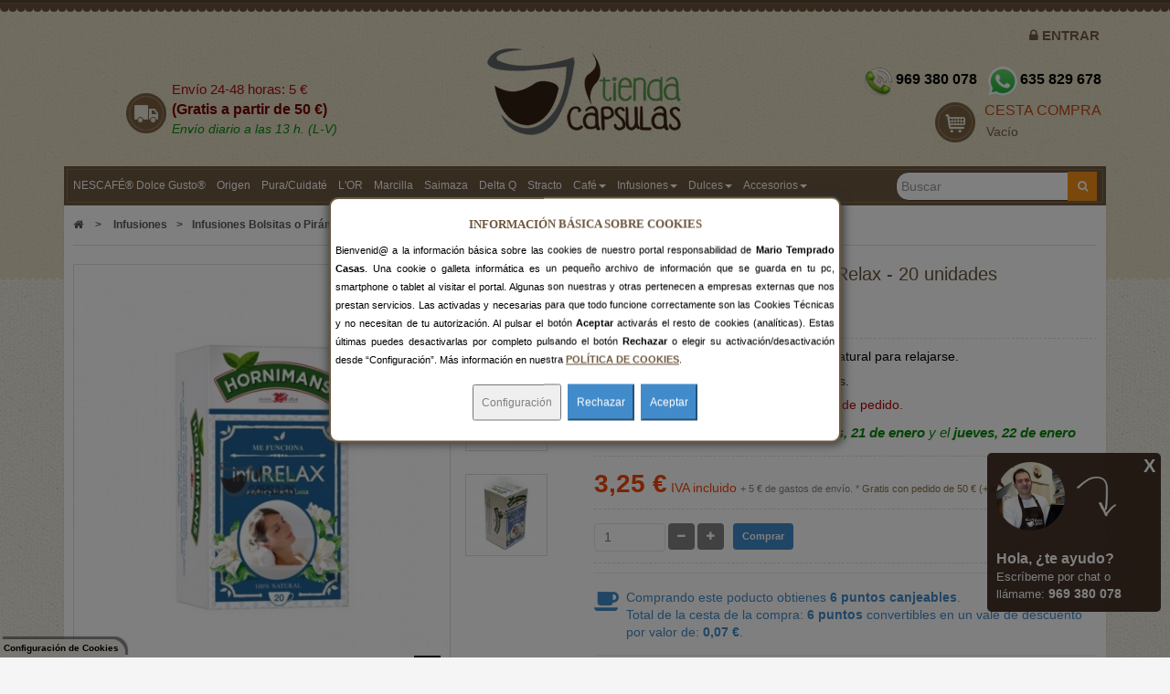

--- FILE ---
content_type: text/html; charset=utf-8
request_url: https://tiendacapsulas.com/infusion-bolsitas-hornimans-relax-20-unidades
body_size: 128136
content:
<!DOCTYPE HTML><html prefix="og: http://ogp.me/ns#" itemscope itemtype="https://schema.org/WebPage" lang="es-es" class="default" ><head><meta charset="utf-8" /><title>Infusión bolsitas Hornimans - Relax - 20 unidades</title><meta name="description" content="Compra bolsitas Hornimans al mejor precio en tu tienda online, Venta de Bolsitas Infusión Relax, estuche 20 bolsitas" /><meta name="robots" content="index,follow" /><meta name="og:title" content="Infusión bolsitas Hornimans - Relax - 20 unidades" /><meta name="og:site_name" content="Tienda Cápsulas"><meta name="og:image" content="https://tiendacapsulas.com/772-large_default/infusion-bolsitas-hornimans-relax-20-unidades.jpg" /><meta name="og:type" content="og:product" /><meta name="og:description" content="Compra bolsitas Hornimans al mejor precio en tu tienda online, Venta de Bolsitas Infusión Relax, estuche 20 bolsitas" /><meta name="og:country-name" content="España"/><meta name="og:locale" content="es_ES"/><meta name="geo.region" content="ES-CM" /><meta name="geo.placename" content="El Picazo" /><meta name="geo.position" content="39.44799;-2.0914319999999407" /><meta name="ICBM" content="39.44799, -2.0914319999999407" /> <script type="application/ld+json">{
  "@context" : "http://schema.org",
  "@type" : "Organization",
  "name" : "Tienda Cápsulas",
  "url" : "https://tiendacapsulas.com",
  "sameAs" : [
    "https://www.facebook.com/tiendacapsulas",
    "https://twitter.com/tiendacapsulas",
    "https://www.instagram.com/tiendacapsulas/",
    "https://www.youtube.com/c/TiendaCapsulasCafe"
 ]
}</script> <meta name="viewport" content="width=device-width, minimum-scale=0.25, maximum-scale=1.6, initial-scale=1.0" /><meta name="apple-mobile-web-app-capable" content="yes" /><link rel="apple-touch-icon" sizes="180x180" href="https://tiendacapsulas.com/apple-touch-icon.png"><link rel="icon" type="image/png" sizes="32x32" href="https://tiendacapsulas.com/favicon-32x32.png"><link rel="icon" type="image/png" sizes="16x16" href="https://tiendacapsulas.com/favicon-16x16.png"><link rel="manifest" href="https://tiendacapsulas.com/manifest.json"><link rel="mask-icon" href="https://tiendacapsulas.com/safari-pinned-tab.svg" color="#5e421e"><meta name="theme-color" content="#ffffff"><link rel="stylesheet" href="https://tiendacapsulas.com/themes/leo_wines/cache/v_1494_16a6caeb0e1afc364e85bedfef1079a5_all.css" type="text/css" media="all" /><link rel="stylesheet" href="https://tiendacapsulas.com/themes/leo_wines/cache/v_1494_1bd927faeefa88f63f169c71bb3d1e59_print.css" type="text/css" media="print" /><link rel="stylesheet" type="text/css" href="https://tiendacapsulas.com/themes/leo_wines/css/responsive.font-awesome.min.css"/>  
<script type='text/javascript'></script>   <style>div#sb-player > a {
    pointer-events: none;
}</style>      </head><body id="product" class="product product-162 product-infusion-bolsitas-hornimans-relax-20-unidades category-31 category-infusiones-bolsitas hide-right-column lang_es fullwidth double-menu"> <section id="page" data-column="col-xs-6 col-sm-4 col-md-3" data-type="grid"> <header id="header"> <section class="header-container"><div id="topbar"><div class="nav"><div class="container"><div class="inner"> <nav><div class="header_user_info pull-right" style="padding-top:10px;"><ul class="links"><li><a class="login" href="https://tiendacapsulas.com/mi-cuenta" rel="nofollow" title="Iniciar sesión en tu cuenta de cliente"><span class="entrar_iniciar_sesion" style="font-size: 15px !important;"><i class="fa fa-lock" style="margin-right:4px !important;"></i>ENTRAR</span></a></li></ul></div><div class="blockcart_top"><p><span style="color:#000;font-size:15px;text-align:center;"><a href="tel:969380078" title="Teléfono de Tienda Cápsulas: 969380078" style="text-decoration: none;"><img src="https://tiendacapsulas.com/includes/img/telefono32x32.png" width="32" height="32" alt="Teléfono de Tienda Cápsulas: 969380078" style="vertical-align: middle !important;" /> <span style="color:#000;font-size:16px;font-weight:bold;">969 380 078</span></a>&nbsp;&nbsp;&nbsp;<a href="https://api.whatsapp.com/send?phone=34635829678&text=Hola%20Mario,%20he%20visto%20tu%20WhatsApp%20en%20TiendaCapsulas.com" title="WhatsApp Tienda Cápsulas: 635829678" style="text-decoration: none;" target="_blank"><img src="https://tiendacapsulas.com/includes/img/whatsapp32x32.png" width="32" height="32" alt="WhatsApp Tienda Cápsulas: 635829678" style="vertical-align: middle !important;" /> <span style="color:#000;font-size:16px;font-weight:bold;">635 829 678</span></a></span></p><div id="cart" class="shopping_cart"><div class="media heading"> <a href="https://tiendacapsulas.com/pedido-rapido" title="Ver mi carrito de compra" rel="nofollow"><div class="title-cart"></div><div class="cart-inner media-body"><h4>CESTA COMPRA</h4><span class="ajax_cart_total unvisible"> </span> <span class="ajax_cart_quantity unvisible">0</span> <span class="ajax_cart_product_txt unvisible">artículo</span> <span class="ajax_cart_product_txt_s unvisible">artículo (s)</span> <span class="ajax_cart_no_product">Vacío</span></div> </a></div><div class="cart_block block exclusive"><div class="block_content"><div class="cart_block_list"><p class="cart_block_no_products"> Ningún producto</p><p class="cart-buttons clearfix"> <a id="button_order_cart" class="btn btn-default button-medium button-small pull-right" href="https://tiendacapsulas.com/pedido-rapido" title="Confirmar" rel="nofollow"> <span> Confirmar </span> </a></p></div></div></div></div></div><div id="layer_cart"><div class="clearfix"><div class="layer_cart_product col-xs-12 col-md-6"> <span class="cross" title="Cerrar Ventana"></span> <i class="fa fa-ok"></i>Producto añadido correctamente a su carrito de la compra<div class="product-image-container layer_cart_img"></div><div class="layer_cart_product_info"> <span id="layer_cart_product_title" class="product-name"></span> <span id="layer_cart_product_attributes"></span><div> <strong class="dark">Cantidad</strong> <span id="layer_cart_product_quantity"></span></div><div> <strong class="dark">Total</strong> <span id="layer_cart_product_price"></span></div></div></div><div class="layer_cart_cart col-xs-12 col-md-6"> <span class="ajax_cart_product_txt_s unvisible"> Hay <span class="ajax_cart_quantity">0</span> artículos en tu cesta de la compra. </span> <span class="ajax_cart_product_txt "> Hay 1 artículo en tu cesta. </span><div class="layer_cart_row"> <strong class="dark"> Total productos: (IVA incluido) </strong> <span class="ajax_block_products_total"> </span></div> <span id="resto_free_popup"> </span><div class="button-container"> <span class="continue btn btn-outline button exclusive-medium" title="Continuar comprando"> <span> Continuar comprando </span> </span> <a class="exclusive btn btn-primary button pull-right" href="https://tiendacapsulas.com/pedido-rapido" title="Ir a la caja" rel="nofollow"> <span> Ir a la caja </span> </a></div></div></div><div class="crossseling"></div></div><div class="layer_cart_overlay"></div></nav></div></div></div></div><div id="header-main"><div class="container"><div class="inner"><div class="row"><div id="header_right" class="col-lg-4 col-md-4 col-sm-4 col-xs-12 hidden-sm hidden-xs" ><div class="row" ><div class="widget col-lg-12 col-md-12 col-sm-12 col-xs-12 col-sp-12 hidden-sp hidden-xs hidden-sm" ><div class="widget-html"><div class="block_content"><div class="leo-custom" style="text-align: center !important; cursor: pointer;"><div class="freeship" onclick="window.location='https://tiendacapsulas.com/envio-y-entrega-a-domicilio';" title="Envío y entrega a domicilio"><p style="line-height: 15px;"></p><p style="text-align: left;"><span style="color: #a90f0f; font-size: 15px; line-height: 15px;">Envío 24-48 horas: 5 €</span></p><p style="text-align: left;"><span style="color: #770101; font-weight: bold; font-size: 16px; ;line-height: 15px;">(Gratis a partir de 50 €)</span></p><p style="text-align: left;"><span style="color: #088a08; font-style: italic; font-size: 14px;">Envío diario a las 13 h. (L-V)</span></p></div></div></div></div></div></div></div><div id="header_logo" class="col-lg-4 col-md-4 col-sm-4 col-xs-4"> <a href="https://tiendacapsulas.com/" title="Tienda Cápsulas"> <img class="logo img-responsive" src="https://tiendacapsulas.com/img/tienda-capsulas-logo-1446716384.jpg" alt="Tienda Cápsulas" width="220" height="100"/> </a></div></div></div></div></div> </section> </header><div id="leo-mainnav" class="clearfix"><div class="container"><div class="inner"><div class="row" ><div class="widget col-lg-12 col-md-12 col-sm-12 col-xs-12 col-sp-12 hidden-lg hidden-md hidden-sm" ><div class="widget-html"><div class="block_content"><div class="leo-custom" style="text-align: center !important; cursor: pointer;"><div class="freeship" onclick="window.location='https://tiendacapsulas.com/envio-y-entrega-a-domicilio';" title="Envío y entrega a domicilio"><p style="line-height: 15px;"></p><p style="text-align: left;"><span style="color: #a90f0f; font-size: 15px; line-height: 15px;">Envío 24-48 horas: 5 €</span></p><p style="text-align: left;"><span style="color: #770101; font-weight: bold; font-size: 16px; ;line-height: 15px;">(Gratis a partir de 50 €)</span></p><p style="text-align: left;"><span style="color: #088a08; font-style: italic; font-size: 14px;">Envío diario a las 13 h. (L-V)</span></p></div></div></div></div></div><div class="widget col-lg-12 col-md-12 col-sm-12 col-xs-12 col-sp-12 hidden-lg hidden-md hidden-xs hidden-sp" ><div class="widget-html"><div class="block_content"><div class="leo-custom" onclick="window.location.assign('https://tiendacapsulas.com/envio-y-entrega-a-domicilio');" style="text-align: center !important; cursor: pointer;"><div class="freeship" style="text-align: center !important;"><p></p><p><span style="color: #a90f0f;"><strong>Gastos de Envío Gratis</strong><span style="font-size: 9px; color: #000000;"> (superando 35 €)</span></span><span style="color: #a90f0f;">,<strong> Devolución Gratuita </strong>y<strong>&nbsp;</strong><strong>Envío Diario a las 14:00 H (L-V).</strong></span></p></div></div></div></div></div></div><div class="row" ><div class="widget col-lg-12 col-md-12 col-sm-12 col-xs-12 col-sp-12" > <nav id="cavas_menu" class="sf-contener leo-megamenu"><div class="" role="navigation"><div class="navbar-header"> <button type="button" class="navbar-toggle btn-outline" data-toggle="collapse" data-target=".navbar-ex1-collapse"> <span class="sr-only">Navegación Toggle</span> <span class="fa fa-bars"></span><span> MENÚ</span> </button></div><div id="leo-top-menu" class="collapse navbar-collapse navbar-ex1-collapse"><ul class="nav navbar-nav megamenu"><li class="" > <a href="https://tiendacapsulas.com/capsulas-nescafe-dolce-gusto" target="_self" class="has-category"><span class="menu-title">NESCAFÉ® Dolce Gusto®</span></a></li><li class="" > <a href="https://tiendacapsulas.com/capsulas-origen-sensations" target="_self" class="has-category"><span class="menu-title">Origen</span></a></li><li class="" > <a href="https://tiendacapsulas.com/capsulas-cuidate-origen-sensations" target="_self" class="has-category"><span class="menu-title">Pura/Cuidaté</span></a></li><li class="" > <a href="https://tiendacapsulas.com/capsulas-l-or" target="_self" class="has-category"><span class="menu-title">L'OR</span></a></li><li class="" > <a href="https://tiendacapsulas.com/capsulas-marcilla" target="_self" class="has-category"><span class="menu-title">Marcilla</span></a></li><li class="" > <a href="https://tiendacapsulas.com/capsulas-saimaza" target="_self" class="has-category"><span class="menu-title">Saimaza</span></a></li><li class="" > <a href="https://tiendacapsulas.com/capsulas-delta-q" target="_self" class="has-category"><span class="menu-title">Delta Q</span></a></li><li class="" > <a href="https://tiendacapsulas.com/capsulas-caffitaly-stracto" target="_self" class="has-category"><span class="menu-title">Stracto</span></a></li><li class="parent dropdown " ><a class="dropdown-toggle has-category" data-toggle="dropdown" href="https://tiendacapsulas.com/cafe" target="_self"><span class="menu-title">Café</span><b class="caret"></b></a><div class="dropdown-menu level1" ><div class="dropdown-menu-inner"><div class="row"><div class="col-sm-12 mega-col" data-colwidth="12" data-type="menu" ><div class="inner"><ul><li class=" " ><a href="https://tiendacapsulas.com/cafe-soluble"><span class="menu-title">Café soluble</span></a></li><li class=" " ><a href="https://tiendacapsulas.com/cafe-molido"><span class="menu-title">Café molido</span></a></li><li class=" " ><a href="https://tiendacapsulas.com/cafe-en-grano"><span class="menu-title">Café en grano</span></a></li></ul></div></div></div></div></div></li><li class="parent dropdown " ><a class="dropdown-toggle has-category" data-toggle="dropdown" href="https://tiendacapsulas.com/infusiones" target="_self"><span class="menu-title">Infusiones</span><b class="caret"></b></a><div class="dropdown-menu level1" ><div class="dropdown-menu-inner"><div class="row"><div class="col-sm-12 mega-col" data-colwidth="12" data-type="menu" ><div class="inner"><ul><li class=" " ><a href="https://tiendacapsulas.com/infusiones-granel"><span class="menu-title">Granel</span></a></li><li class=" " ><a href="https://tiendacapsulas.com/infusiones-bolsitas"><span class="menu-title">Bolsitas o Pirámide</span></a></li><li class=" " ><a href="https://tiendacapsulas.com/infusiones-capsulas"><span class="menu-title">en Cápsulas</span></a></li></ul></div></div></div></div></div></li><li class="parent dropdown " ><a class="dropdown-toggle has-category" data-toggle="dropdown" href="https://tiendacapsulas.com/dulces" target="_self"><span class="menu-title">Dulces</span><b class="caret"></b></a><div class="dropdown-menu level1" ><div class="dropdown-menu-inner"><div class="row"><div class="col-sm-12 mega-col" data-colwidth="12" data-type="menu" ><div class="inner"><ul><li class=" " ><a href="https://tiendacapsulas.com/miel"><span class="menu-title">Miel</span></a></li><li class=" " ><a href="https://tiendacapsulas.com/azucar-edulcorantes"><span class="menu-title">Azúcar y Edulcorantes</span></a></li><li class=" " ><a href="https://tiendacapsulas.com/chocolates"><span class="menu-title">Chocolates</span></a></li><li class=" " ><a href="https://tiendacapsulas.com/pastas"><span class="menu-title">Galletas y Pastas</span></a></li><li class=" " ><a href="https://tiendacapsulas.com/leche"><span class="menu-title">Leche</span></a></li><li class=" " ><a href="https://tiendacapsulas.com/caramelos-artesanos"><span class="menu-title">Caramelos Artesanos</span></a></li><li class=" " ><a href="https://tiendacapsulas.com/productos-sin-azucar"><span class="menu-title">Productos Sin Azúcar</span></a></li></ul></div></div></div></div></div></li><li class="parent dropdown " ><a class="dropdown-toggle has-category" data-toggle="dropdown" href="https://tiendacapsulas.com/accesorios" target="_self"><span class="menu-title">Accesorios</span><b class="caret"></b></a><div class="dropdown-menu level1" ><div class="dropdown-menu-inner"><div class="row"><div class="col-sm-12 mega-col" data-colwidth="12" data-type="menu" ><div class="inner"><ul><li class=" " ><a href="https://tiendacapsulas.com/filtros"><span class="menu-title">Filtros</span></a></li><li class=" " ><a href="https://tiendacapsulas.com/limpieza-cafetera"><span class="menu-title">Limpieza Cafetera</span></a></li><li class=" " ><a href="https://tiendacapsulas.com/porta-capsulas"><span class="menu-title">Porta Cápsulas</span></a></li><li class=" " ><a href="https://tiendacapsulas.com/tazas"><span class="menu-title">Tazas, Vasos y Cubiertos</span></a></li></ul></div></div></div></div></div></li></ul></div></div> </nav>    <div id="search_block_top" class="pull-right"><form id="searchbox" method="get" action="//tiendacapsulas.com/buscar" class="groupe"> <input type="hidden" name="controller" value="search" /> <input type="hidden" name="orderby" value="position" /> <input type="hidden" name="orderway" value="desc" /> <input class="search_query form-control" type="text" id="search_query_top" name="search_query" onclick="this.select();" placeholder="Buscar" value="" /> <button type="submit" name="submit_search" class="btn btn-default button-search"> <span>Ir</span> </button></form></div></div></div></div></div></div> <section id="columns" class="columns-container"><div class="container"><div class="box-style contain_inner clearfix"><div class="row"><section id="center_column" class="col-md-12"><div id="breadcrumb" class="clearfix"><div class="breadcrumb clearfix"> <a class="home" href="https://tiendacapsulas.com/" title="Volver a Inicio"><i class="fa fa-home"></i></a> <span class="navigation-pipe">&gt;</span> <span class="navigation_page"><span itemscope itemtype="http://data-vocabulary.org/Breadcrumb"><a itemprop="url" href="https://tiendacapsulas.com/infusiones" title="Infusiones" ><span itemprop="title">Infusiones</span></a></span><span class="navigation-pipe">></span><span itemscope itemtype="http://data-vocabulary.org/Breadcrumb"><a itemprop="url" href="https://tiendacapsulas.com/infusiones-bolsitas" title="Infusiones Bolsitas o Pir&aacute;mide" ><span itemprop="title">Infusiones Bolsitas o Pir&aacute;mide</span></a></span><span class="navigation-pipe">></span>Infusión bolsitas Hornimans - Relax - 20 unidades</span></div></div><div itemscope itemtype="https://schema.org/Product"><meta itemprop="url" content="https://tiendacapsulas.com/infusion-bolsitas-hornimans-relax-20-unidades"><div class="primary_block"><div class="container"><div class="top-hr"></div></div><div class="row"><div class="pb-left-column col-xs-12 col-sm-6 col-md-6"><div id="image-block" class="clearfix"> <span id="view_full_size"> <img id="bigpic" itemprop="image" src="https://tiendacapsulas.com/772-large_default/infusion-bolsitas-hornimans-relax-20-unidades.jpg" title="Hornimans Infusión Relax - 20 bolsitas" alt="Hornimans Infusión Relax - 20 bolsitas" width="440" height="500"/> <span class="span_link no-print"></span> </span></div><div id="views_block" class="clearfix "><div id="thumbs_list"><ul id="thumbs_list_frame"><li id="thumbnail_772"> <a href="https://tiendacapsulas.com/772-thickbox_default/infusion-bolsitas-hornimans-relax-20-unidades.jpg" data-fancybox-group="other-views" class="fancybox shown" title="Hornimans Infusión Relax - 20 bolsitas"> <img class="img-responsive" id="thumb_772" src="https://tiendacapsulas.com/772-cart_default/infusion-bolsitas-hornimans-relax-20-unidades.jpg" alt="Hornimans Infusión Relax - 20 bolsitas" title="Hornimans Infusión Relax - 20 bolsitas" itemprop="image" /> </a></li><li id="thumbnail_295"> <a href="https://tiendacapsulas.com/295-thickbox_default/infusion-bolsitas-hornimans-relax-20-unidades.jpg" data-fancybox-group="other-views" class="fancybox" title="Hornimans Infusión Relax - 20 bolsitas"> <img class="img-responsive" id="thumb_295" src="https://tiendacapsulas.com/295-cart_default/infusion-bolsitas-hornimans-relax-20-unidades.jpg" alt="Hornimans Infusión Relax - 20 bolsitas" title="Hornimans Infusión Relax - 20 bolsitas" itemprop="image" /> </a></li><li id="thumbnail_296" class="last"> <a href="https://tiendacapsulas.com/296-thickbox_default/infusion-bolsitas-hornimans-relax-20-unidades.jpg" data-fancybox-group="other-views" class="fancybox" title="Hornimans Infusión Relax - 20 bolsitas"> <img class="img-responsive" id="thumb_296" src="https://tiendacapsulas.com/296-cart_default/infusion-bolsitas-hornimans-relax-20-unidades.jpg" alt="Hornimans Infusión Relax - 20 bolsitas" title="Hornimans Infusión Relax - 20 bolsitas" itemprop="image" /> </a></li></ul></div></div><p class="resetimg clear no-print"> <span id="wrapResetImages" style="display: none;"> <a href="https://tiendacapsulas.com/infusion-bolsitas-hornimans-relax-20-unidades" data-id="resetImages"> <i class="fa fa-repeat"></i> Mostrar todas las im&aacute;genes </a> </span></p></div><div class="pb-center-column col-xs-12 col-sm-6 col-md-6"><h1 itemprop="name">Infusión bolsitas Hornimans - Relax - 20 unidades</h1><p id="product_reference"> <label>Referencia: </label> <span class="editable" itemprop="sku" content="HORNIMANS162">HORNIMANS162</span></p><div id="short_description_block"><div id="short_description_content" class="rte align_justify" itemprop="description"><p><strong>Infusión Infu Relax Hornimans</strong>. Ayuda natural para relajarse.</p><p>Compra estuche de 20 bolsitas individuales.</p><p><span style="color:#b20000;"><strong>Envío Gratis</strong> a Península superando 50 € de pedido.</span></p></div><p class="buttons_bottom_block"> <a href="javascript:{}" class="button btn btn-default"> M&aacute;s detalles </a></p></div> <span class="label label-success"><span class="font_size11">2</span> en Stock</span>&nbsp;<span class="shipping-time" style="font-size:15px !important;"> <i class="fa fa-truck"></i> Rec&iacute;belo entre el <b>miércoles, 21 de enero</b> y el <b>jueves, 22 de enero</b> </span><br/><br/><p id="availability_statut" style="display: none;"> <span style="color:#CC0000 !important;" id="availability_value"></span></p><p id="availability_date" style="display: none;"> <span id="availability_date_label">Disponible el:</span> <span id="availability_date_value"></span></p><div id="oosHook" style="display: none;"> <br/><p class="form-group"> <input type="text" id="oos_customer_email" name="customer_email" size="20" value="Escríbe tu EMAIL aquí y pulsa en el botón rojo" class="mailalerts_oos_email form-control letra_roja fondo_gris_claro" onclick="this.value=''; this.style.color='#CC0000';" /></p> <a class="btn btn-outline button button-medium exclusive fondo_rojo" href="#" title="Avisarme a mi EMAIL cuando haya DISPONIBILIDAD" id="mailalert_link" rel="nofollow"><i class="fa fa-envelope" style="margin-right:4px !important;"></i>Avisarme a mi EMAIL cuando haya DISPONIBILIDAD</a> <br/><br/> <span id="oos_customer_email_result" style="display:none; display: block;"></span> <br/></div><div class="pb-right-column"><form id="buy_block" action="https://tiendacapsulas.com/carrito" method="post"><p class="hidden"> <input type="hidden" name="token" value="1d770f38bd011b88c24691845e96c6a3" /> <input type="hidden" name="id_product" value="162" id="product_page_product_id" /> <input type="hidden" name="add" value="1" /> <input type="hidden" name="id_product_attribute" id="idCombination" value="" /></p><div class="box-info-product"><div class="content_prices clearfix"><div class="price"><p class="our_price_display" itemprop="offers" itemscope itemtype="https://schema.org/Offer"><link itemprop="availability" href="https://schema.org/InStock"/><span id="our_price_display" class="price_product" itemprop="price" content="3.25">3,25 €</span>&nbsp;IVA incluido<meta itemprop="priceCurrency" content="EUR" /> <span class="letra_gris font_size11">+ 5 € de gastos de envío. * <a href="https://tiendacapsulas.com/envio-y-entrega-a-domicilio">Gratis con pedido de 50 € (+ info)</a>.</span></p><p id="reduction_percent" style="display:none;"><span id="reduction_percent_display"></span></p><p id="old_price" class="hidden"><span id="old_price_display"><span class="old-price product-price"> IVA incluido</span></span></p></div><div class="clear"></div></div><div class="product_attributes clearfix"><div class="box-quantity"><p id="quantity_wanted_p"> <input type="text" name="qty" id="quantity_wanted" onclick="this.select();" onkeyup="this.value = this.value.replace (/[^0-9]/g, '1');" class="text form-control" value="1" /> <a href="#" data-field-qty="qty" class="btn btn-default button-minus product_quantity_down"> <span><i class="fa fa-minus"></i></span> </a> <a href="#" data-field-qty="qty" class="btn btn-default button-plus product_quantity_up "> <span><i class="fa fa-plus"></i></span> </a> <span class="clearfix"></span></p></div><div class="box-cart-bottom"><div><p id="add_to_cart" class="buttons_bottom_block no-print"> <button type="submit" name="Submit" class="exclusive btn btn-primary"> <span>Comprar</span> </button></p></div></div><p id="minimal_quantity_wanted_p" style="display: none;"> La cantidad de pedido m&iacute;nimo para el producto es <b id="minimal_quantity_label">1</b></p></div> <strong></strong></div></form><p id="loyalty" class="align_justify text-primary"> Comprando este poducto obtienes <b><span id="loyalty_points">6</span> puntos canjeables</b>. <br /> Total de la cesta de la compra: <b><span id="total_loyalty_points">6</span> puntos</b> convertibles en un vale de descuento por valor de: <b><span id="loyalty_price">0,07 €</span></b>.</p><br class="clear" /></div></div></div></div>  <ul class="nav nav-tabs tab-info page-subheading"><li><a href="#tab2" data-toggle="tab">M&aacute;s info</a></li></ul><div class="tab-content block"> <section id="tab2" class="tab-pane page-product-box active"><div class="rte"><p>Infu Relax&nbsp; melisa y azahar de tonos dorados y matices anaranjados. Grato y complejo en su tipicidad herbácea, encuentra un fresco acompañamiento cítrico y un tenue matiz floral. Con un final largo.</p><p>Las bolsitas de hornimans también permiten su uso en microondas.</p><p>&nbsp;</p><p>Ingredientes:</p><p>Azahar, melisa, hierba luisa, tila.</p></div> </section> <session id="idTab5" class="tab-pane page-product-box"><div id="product_comments_block_tab"><p class="align_center">No hay reseñas de clientes en este momento.</p></div> </session><div style="display: none;"><div id="new_comment_form"><form id="id_new_comment_form" action="#"><h2 class="page-subheading"> Escriba su opinión</h2><div class="row"><div class="product clearfix col-xs-12 col-sm-6"> <img src="https://tiendacapsulas.com/772-medium_default/infusion-bolsitas-hornimans-relax-20-unidades.jpg" height="250" width="220" alt="Infusión bolsitas Hornimans - Relax - 20 unidades" /><div class="product_desc"><p class="product_name"> <strong>Infusión bolsitas Hornimans - Relax - 20 unidades</strong></p><p><strong>Infusión Infu Relax Hornimans</strong>. Ayuda natural para relajarse.</p><p>Compra estuche de 20 bolsitas individuales.</p><p><span style="color:#b20000;"><strong>Envío Gratis</strong> a Península superando 50 € de pedido.</span></p></div></div><div class="new_comment_form_content col-xs-12 col-sm-6"><h2>Escriba su opinión</h2><div id="new_comment_form_error" class="error" style="display: none; padding: 15px 25px"><ul></ul></div><ul id="criterions_list"><li> <label>Valoración:</label><div class="star_content"> <input class="star not_uniform" type="radio" name="criterion[1]" value="1" /> <input class="star not_uniform" type="radio" name="criterion[1]" value="2" /> <input class="star not_uniform" type="radio" name="criterion[1]" value="3" /> <input class="star not_uniform" type="radio" name="criterion[1]" value="4" /> <input class="star not_uniform" type="radio" name="criterion[1]" value="5" checked="checked" /></div><div class="clearfix"></div></li></ul> <label for="comment_title" class="required"> Título opinión: <sup>*</sup> </label> <input id="comment_title" name="title" type="text" value=""/> <label for="content" class="required"> Comentarios: <sup>*</sup> </label><textarea id="content" name="content"></textarea><div id="new_comment_form_footer"> <input id="id_product_comment_send" name="id_product" type="hidden" value='162' /><p class="fl required"><sup>*</sup> Campos obligatorios</p><p class="fr"> <button id="submitNewMessage" name="submitMessage" type="submit" class="btn button button-small btn-sm"> <span>Enviar</span> </button>&nbsp; &nbsp; <a class="closefb" href="#"> Cancelar </a></p><div class="clearfix"></div></div></div></div></form></div></div></div><section class="page-product-box blockproductscategory block"><h4 class="page-subheading"><span>Productos relacionados</span></h4><div id="productscategory_list" class="product_list grid"><div class="block_content"><div class=" carousel slide" id="blockproductscategory"> <a class="carousel-control left" href="#blockproductscategory" data-slide="prev">&lsaquo;</a> <a class="carousel-control right" href="#blockproductscategory" data-slide="next">&rsaquo;</a><div class="carousel-inner"><div class="item active"><div class="row"><div class="col-sm-3 col-xs-12 product_block ajax_block_product"><div class="product-container product-block" style="height: 420px !important;" itemscope itemtype="http://schema.org/Product"><div class="left-block"><div class="product-image-container image"> <a class="product_img_link" href="https://tiendacapsulas.com/infusion-piramide-lipton-seleccion-exclusiva-te-verde-sencha-25-unidades" title="Infusión pirámide Lipton (Selección Exclusiva) - Té Verde Sencha - 25 unidades" itemprop="url"> <img class="replace-2x img-responsive" src="https://tiendacapsulas.com/1156-home_default/infusion-piramide-lipton-seleccion-exclusiva-te-verde-sencha-25-unidades.jpg" alt="Infusión pirámide Lipton (Selección Exclusiva) - Té Verde Sencha - 25 unidades" title="Infusión pirámide Lipton (Selección Exclusiva) - Té Verde Sencha - 25 unidades" itemprop="image" /> <span class="product-additional" data-idproduct="144"></span> </a><div class="functional-buttons clearfix"><div class="wishlist"></div></div></div></div><div class="right-block"><div class="product-meta"><h5 itemprop="name" class="name"> <a class="product-name" href="https://tiendacapsulas.com/infusion-piramide-lipton-seleccion-exclusiva-te-verde-sencha-25-unidades" title="Infusión pirámide Lipton (Selección Exclusiva) - Té Verde Sencha - 25 unidades" itemprop="url" > Infusión pirámide Lipton (Selección Exclusiva) - Té Verde Sencha - 25 unidades </a></h5><div class="product-flags"></div><div itemprop="offers" itemscope itemtype="http://schema.org/Offer" class="availability"> <span class="available-now"><link itemprop="availability" href="http://schema.org/InStock" /><meta itemprop="price" content="8.95" /><meta itemprop="priceCurrency" content="EUR" /> <span class="label label-success">En Stock</span> </span></div><div itemprop="offers" itemscope itemtype="http://schema.org/Offer" class="content_price"> <span itemprop="price" class="price product-price" content="8.95"> 8,95 € </span><meta itemprop="priceCurrency" content="EUR" /><span class="label label-success"><span class="font_size11">12</span> en Stock</span>&nbsp; <span class="shipping-time-product-item"><i class="fa fa-truck"></i> Recíbelo en casa en <b>24-48 horas</b> laborables</span></div><div class="functional-cart-detail"><div class="cart"> <a class="button ajax_add_to_cart_button btn btn-outline" href="http://tiendacapsulas.com/carrito?add=1&amp;id_product=144&amp;token=1d770f38bd011b88c24691845e96c6a3" rel="nofollow" title="Comprar" data-id-product="144"> <span>Comprar</span> </a></div></div></div></div></div></div><div class="col-sm-3 col-xs-12 product_block ajax_block_product"><div class="product-container product-block" style="height: 420px !important;" itemscope itemtype="http://schema.org/Product"><div class="left-block"><div class="product-image-container image"> <a class="product_img_link" href="https://tiendacapsulas.com/infusion-bolsitas-pompadour-te-rojo-100-unidades" title="Infusión bolsitas Pompadour® - Té Rojo - 100 unidades" itemprop="url"> <img class="replace-2x img-responsive" src="https://tiendacapsulas.com/113-home_default/infusion-bolsitas-pompadour-te-rojo-100-unidades.jpg" alt="Pompadour® Té Rojo - 100 bolsitas" title="Pompadour® Té Rojo - 100 bolsitas" itemprop="image" /> <span class="product-additional" data-idproduct="63"></span> </a><div class="functional-buttons clearfix"><div class="wishlist"></div></div></div></div><div class="right-block"><div class="product-meta"><h5 itemprop="name" class="name"> <a class="product-name" href="https://tiendacapsulas.com/infusion-bolsitas-pompadour-te-rojo-100-unidades" title="Infusión bolsitas Pompadour® - Té Rojo - 100 unidades" itemprop="url" > Infusión bolsitas Pompadour® - Té Rojo - 100 unidades </a></h5><div class="product-flags"></div><div itemprop="offers" itemscope itemtype="http://schema.org/Offer" class="availability"> <span class="available-now"><link itemprop="availability" href="http://schema.org/InStock" /><meta itemprop="price" content="5.8" /><meta itemprop="priceCurrency" content="EUR" /> <span class="label label-success">En Stock</span> </span></div><div itemprop="offers" itemscope itemtype="http://schema.org/Offer" class="content_price"> <span itemprop="price" class="price product-price" content="5.8"> 5,80 € </span><meta itemprop="priceCurrency" content="EUR" /><span class="label label-success"><span class="font_size11">4</span> en Stock</span>&nbsp; <span class="shipping-time-product-item"><i class="fa fa-truck"></i> Recíbelo en casa en <b>24-48 horas</b> laborables</span></div><div class="functional-cart-detail"><div class="cart"> <a class="button ajax_add_to_cart_button btn btn-outline" href="http://tiendacapsulas.com/carrito?add=1&amp;id_product=63&amp;token=1d770f38bd011b88c24691845e96c6a3" rel="nofollow" title="Comprar" data-id-product="63"> <span>Comprar</span> </a></div></div></div></div></div></div><div class="col-sm-3 col-xs-12 product_block ajax_block_product"><div class="product-container product-block" style="height: 420px !important;" itemscope itemtype="http://schema.org/Product"><div class="left-block"><div class="product-image-container image"> <a class="product_img_link" href="https://tiendacapsulas.com/infusion-bolsitas-pompadour-poleo-menta-100-unidades" title="Infusión bolsitas Pompadour® - Poleo-Menta - 100 unidades" itemprop="url"> <img class="replace-2x img-responsive" src="https://tiendacapsulas.com/114-home_default/infusion-bolsitas-pompadour-poleo-menta-100-unidades.jpg" alt="Pompadour® Poleo-Menta - 100 bolsitas" title="Pompadour® Poleo-Menta - 100 bolsitas" itemprop="image" /> <span class="product-additional" data-idproduct="64"></span> </a><div class="functional-buttons clearfix"><div class="wishlist"></div></div></div></div><div class="right-block"><div class="product-meta"><h5 itemprop="name" class="name"> <a class="product-name" href="https://tiendacapsulas.com/infusion-bolsitas-pompadour-poleo-menta-100-unidades" title="Infusión bolsitas Pompadour® - Poleo-Menta - 100 unidades" itemprop="url" > Infusión bolsitas Pompadour® - Poleo-Menta - 100 unidades </a></h5><div class="product-flags"></div><div itemprop="offers" itemscope itemtype="http://schema.org/Offer" class="availability"> <span class="available-now"><link itemprop="availability" href="http://schema.org/InStock" /><meta itemprop="price" content="5.8" /><meta itemprop="priceCurrency" content="EUR" /> <span class="label label-success">En Stock</span> </span></div><div itemprop="offers" itemscope itemtype="http://schema.org/Offer" class="content_price"> <span itemprop="price" class="price product-price" content="5.8"> 5,80 € </span><meta itemprop="priceCurrency" content="EUR" /><span class="label label-success"><span class="font_size11">6</span> en Stock</span>&nbsp; <span class="shipping-time-product-item"><i class="fa fa-truck"></i> Recíbelo en casa en <b>24-48 horas</b> laborables</span></div><div class="functional-cart-detail"><div class="cart"> <a class="button ajax_add_to_cart_button btn btn-outline" href="http://tiendacapsulas.com/carrito?add=1&amp;id_product=64&amp;token=1d770f38bd011b88c24691845e96c6a3" rel="nofollow" title="Comprar" data-id-product="64"> <span>Comprar</span> </a></div></div></div></div></div></div><div class="col-sm-3 col-xs-12 product_block ajax_block_product"><div class="product-container product-block" style="height: 420px !important;" itemscope itemtype="http://schema.org/Product"><div class="left-block"><div class="product-image-container image"> <a class="product_img_link" href="https://tiendacapsulas.com/infusion-bolsitas-pompadour-manzanilla-100-unidades" title="Infusión bolsitas Pompadour® - Manzanilla - 100 unidades" itemprop="url"> <img class="replace-2x img-responsive" src="https://tiendacapsulas.com/286-home_default/infusion-bolsitas-pompadour-manzanilla-100-unidades.jpg" alt="Pompadour® Manzanilla - 100 bolsitas" title="Pompadour® Manzanilla - 100 bolsitas" itemprop="image" /> <span class="product-additional" data-idproduct="154"></span> </a><div class="functional-buttons clearfix"><div class="wishlist"></div></div></div></div><div class="right-block"><div class="product-meta"><h5 itemprop="name" class="name"> <a class="product-name" href="https://tiendacapsulas.com/infusion-bolsitas-pompadour-manzanilla-100-unidades" title="Infusión bolsitas Pompadour® - Manzanilla - 100 unidades" itemprop="url" > Infusión bolsitas Pompadour® - Manzanilla - 100 unidades </a></h5><div class="product-flags"></div><div itemprop="offers" itemscope itemtype="http://schema.org/Offer" class="availability"> <span class="available-now"><link itemprop="availability" href="http://schema.org/InStock" /><meta itemprop="price" content="5.8" /><meta itemprop="priceCurrency" content="EUR" /> <span class="label label-success">En Stock</span> </span></div><div itemprop="offers" itemscope itemtype="http://schema.org/Offer" class="content_price"> <span itemprop="price" class="price product-price" content="5.8"> 5,80 € </span><meta itemprop="priceCurrency" content="EUR" /><span class="label label-success"><span class="font_size11">8</span> en Stock</span>&nbsp; <span class="shipping-time-product-item"><i class="fa fa-truck"></i> Recíbelo en casa en <b>24-48 horas</b> laborables</span></div><div class="functional-cart-detail"><div class="cart"> <a class="button ajax_add_to_cart_button btn btn-outline" href="http://tiendacapsulas.com/carrito?add=1&amp;id_product=154&amp;token=1d770f38bd011b88c24691845e96c6a3" rel="nofollow" title="Comprar" data-id-product="154"> <span>Comprar</span> </a></div></div></div></div></div></div></div></div><div class="item "><div class="row"><div class="col-sm-3 col-xs-12 product_block ajax_block_product"><div class="product-container product-block" style="height: 420px !important;" itemscope itemtype="http://schema.org/Product"><div class="left-block"><div class="product-image-container image"> <a class="product_img_link" href="https://tiendacapsulas.com/infusion-bolsitas-pompadour-manzanilla-con-anis-100-unidades" title="Infusión bolsitas Pompadour® - Manzanilla con Anís - 100 unidades" itemprop="url"> <img class="replace-2x img-responsive" src="https://tiendacapsulas.com/287-home_default/infusion-bolsitas-pompadour-manzanilla-con-anis-100-unidades.jpg" alt="Pompadour® Manzanilla con Anís - 100 bolsitas" title="Pompadour® Manzanilla con Anís - 100 bolsitas" itemprop="image" /> <span class="product-additional" data-idproduct="155"></span> </a><div class="functional-buttons clearfix"><div class="wishlist"></div></div></div></div><div class="right-block"><div class="product-meta"><h5 itemprop="name" class="name"> <a class="product-name" href="https://tiendacapsulas.com/infusion-bolsitas-pompadour-manzanilla-con-anis-100-unidades" title="Infusión bolsitas Pompadour® - Manzanilla con Anís - 100 unidades" itemprop="url" > Infusión bolsitas Pompadour® - Manzanilla con Anís - 100 unidades </a></h5><div class="product-flags"></div><div itemprop="offers" itemscope itemtype="http://schema.org/Offer" class="availability"> <span class="available-now"><link itemprop="availability" href="http://schema.org/InStock" /><meta itemprop="price" content="5.8" /><meta itemprop="priceCurrency" content="EUR" /> <span class="label label-success">En Stock</span> </span></div><div itemprop="offers" itemscope itemtype="http://schema.org/Offer" class="content_price"> <span itemprop="price" class="price product-price" content="5.8"> 5,80 € </span><meta itemprop="priceCurrency" content="EUR" /><span class="label label-success"><span class="font_size11">7</span> en Stock</span>&nbsp; <span class="shipping-time-product-item"><i class="fa fa-truck"></i> Recíbelo en casa en <b>24-48 horas</b> laborables</span></div><div class="functional-cart-detail"><div class="cart"> <a class="button ajax_add_to_cart_button btn btn-outline" href="http://tiendacapsulas.com/carrito?add=1&amp;id_product=155&amp;token=1d770f38bd011b88c24691845e96c6a3" rel="nofollow" title="Comprar" data-id-product="155"> <span>Comprar</span> </a></div></div></div></div></div></div><div class="col-sm-3 col-xs-12 product_block ajax_block_product"><div class="product-container product-block" style="height: 420px !important;" itemscope itemtype="http://schema.org/Product"><div class="left-block"><div class="product-image-container image"> <a class="product_img_link" href="https://tiendacapsulas.com/infusion-bolsitas-pompadour-tila-100-unidades" title="Infusión bolsitas Pompadour® - Tila - 100 unidades" itemprop="url"> <img class="replace-2x img-responsive" src="https://tiendacapsulas.com/115-home_default/infusion-bolsitas-pompadour-tila-100-unidades.jpg" alt="Pompadour® Tila - 100 bolsitas" title="Pompadour® Tila - 100 bolsitas" itemprop="image" /> <span class="product-additional" data-idproduct="65"></span> </a><div class="functional-buttons clearfix"><div class="wishlist"></div></div></div></div><div class="right-block"><div class="product-meta"><h5 itemprop="name" class="name"> <a class="product-name" href="https://tiendacapsulas.com/infusion-bolsitas-pompadour-tila-100-unidades" title="Infusión bolsitas Pompadour® - Tila - 100 unidades" itemprop="url" > Infusión bolsitas Pompadour® - Tila - 100 unidades </a></h5><div class="product-flags"></div><div itemprop="offers" itemscope itemtype="http://schema.org/Offer" class="availability"> <span class="available-now"><link itemprop="availability" href="http://schema.org/InStock" /><meta itemprop="price" content="5.8" /><meta itemprop="priceCurrency" content="EUR" /> <span class="label label-success">En Stock</span> </span></div><div itemprop="offers" itemscope itemtype="http://schema.org/Offer" class="content_price"> <span itemprop="price" class="price product-price" content="5.8"> 5,80 € </span><meta itemprop="priceCurrency" content="EUR" /><span class="label label-success"><span class="font_size11">9</span> en Stock</span>&nbsp; <span class="shipping-time-product-item"><i class="fa fa-truck"></i> Recíbelo en casa en <b>24-48 horas</b> laborables</span></div><div class="functional-cart-detail"><div class="cart"> <a class="button ajax_add_to_cart_button btn btn-outline" href="http://tiendacapsulas.com/carrito?add=1&amp;id_product=65&amp;token=1d770f38bd011b88c24691845e96c6a3" rel="nofollow" title="Comprar" data-id-product="65"> <span>Comprar</span> </a></div></div></div></div></div></div><div class="col-sm-3 col-xs-12 product_block ajax_block_product"><div class="product-container product-block" style="height: 420px !important;" itemscope itemtype="http://schema.org/Product"><div class="left-block"><div class="product-image-container image"> <a class="product_img_link" href="https://tiendacapsulas.com/infusion-bolsitas-pompadour-te-verde-100-unidades" title="Infusión bolsitas Pompadour® - Té Verde - 100 unidades" itemprop="url"> <img class="replace-2x img-responsive" src="https://tiendacapsulas.com/285-home_default/infusion-bolsitas-pompadour-te-verde-100-unidades.jpg" alt="Pompadour® Té Verde - 100 bolsitas" title="Pompadour® Té Verde - 100 bolsitas" itemprop="image" /> <span class="product-additional" data-idproduct="153"></span> </a><div class="functional-buttons clearfix"><div class="wishlist"></div></div></div></div><div class="right-block"><div class="product-meta"><h5 itemprop="name" class="name"> <a class="product-name" href="https://tiendacapsulas.com/infusion-bolsitas-pompadour-te-verde-100-unidades" title="Infusión bolsitas Pompadour® - Té Verde - 100 unidades" itemprop="url" > Infusión bolsitas Pompadour® - Té Verde - 100 unidades </a></h5><div class="product-flags"></div><div itemprop="offers" itemscope itemtype="http://schema.org/Offer" class="availability"> <span class="available-now"><link itemprop="availability" href="http://schema.org/InStock" /><meta itemprop="price" content="5.8" /><meta itemprop="priceCurrency" content="EUR" /> <span class="label label-success">En Stock</span> </span></div><div itemprop="offers" itemscope itemtype="http://schema.org/Offer" class="content_price"> <span itemprop="price" class="price product-price" content="5.8"> 5,80 € </span><meta itemprop="priceCurrency" content="EUR" /><span class="label label-success"><span class="font_size11">5</span> en Stock</span>&nbsp; <span class="shipping-time-product-item"><i class="fa fa-truck"></i> Recíbelo en casa en <b>24-48 horas</b> laborables</span></div><div class="functional-cart-detail"><div class="cart"> <a class="button ajax_add_to_cart_button btn btn-outline" href="http://tiendacapsulas.com/carrito?add=1&amp;id_product=153&amp;token=1d770f38bd011b88c24691845e96c6a3" rel="nofollow" title="Comprar" data-id-product="153"> <span>Comprar</span> </a></div></div></div></div></div></div><div class="col-sm-3 col-xs-12 product_block ajax_block_product"><div class="product-container product-block" style="height: 420px !important;" itemscope itemtype="http://schema.org/Product"><div class="left-block"><div class="product-image-container image"> <a class="product_img_link" href="https://tiendacapsulas.com/infusion-bolsitas-pompadour-manzanilla-25-unidades" title="Infusión bolsitas Pompadour® - Manzanilla - 25 unidades" itemprop="url"> <img class="replace-2x img-responsive" src="https://tiendacapsulas.com/856-home_default/infusion-bolsitas-pompadour-manzanilla-25-unidades.jpg" alt="Infusión bolsitas Pompadour® - Manzanilla - 25 unidades" title="Infusión bolsitas Pompadour® - Manzanilla - 25 unidades" itemprop="image" /> <span class="product-additional" data-idproduct="60"></span> </a><div class="functional-buttons clearfix"><div class="wishlist"></div></div></div></div><div class="right-block"><div class="product-meta"><h5 itemprop="name" class="name"> <a class="product-name" href="https://tiendacapsulas.com/infusion-bolsitas-pompadour-manzanilla-25-unidades" title="Infusión bolsitas Pompadour® - Manzanilla - 25 unidades" itemprop="url" > Infusión bolsitas Pompadour® - Manzanilla - 25 unidades </a></h5><div class="product-flags"></div><div itemprop="offers" itemscope itemtype="http://schema.org/Offer" class="availability"> <span class="available-now"><link itemprop="availability" href="http://schema.org/InStock" /><meta itemprop="price" content="3" /><meta itemprop="priceCurrency" content="EUR" /> <span class="label label-success">En Stock</span> </span></div><div itemprop="offers" itemscope itemtype="http://schema.org/Offer" class="content_price"> <span itemprop="price" class="price product-price" content="3"> 3,00 € </span><meta itemprop="priceCurrency" content="EUR" /><span class="label label-success"><span class="font_size11">3</span> en Stock</span>&nbsp; <span class="shipping-time-product-item"><i class="fa fa-truck"></i> Recíbelo en casa en <b>24-48 horas</b> laborables</span></div><div class="functional-cart-detail"><div class="cart"> <a class="button ajax_add_to_cart_button btn btn-outline" href="http://tiendacapsulas.com/carrito?add=1&amp;id_product=60&amp;token=1d770f38bd011b88c24691845e96c6a3" rel="nofollow" title="Comprar" data-id-product="60"> <span>Comprar</span> </a></div></div></div></div></div></div></div></div><div class="item "><div class="row"><div class="col-sm-3 col-xs-12 product_block ajax_block_product"><div class="product-container product-block" style="height: 420px !important;" itemscope itemtype="http://schema.org/Product"><div class="left-block"><div class="product-image-container image"> <a class="product_img_link" href="https://tiendacapsulas.com/infusion-bolsitas-pompadour-manzanilla-con-anis-25-unidades" title="Infusión bolsitas Pompadour® - Manzanilla con Anís - 25 unidades" itemprop="url"> <img class="replace-2x img-responsive" src="https://tiendacapsulas.com/858-home_default/infusion-bolsitas-pompadour-manzanilla-con-anis-25-unidades.jpg" alt="Infusión bolsitas Pompadour® - Manzanilla con Anís - 25 unidades" title="Infusión bolsitas Pompadour® - Manzanilla con Anís - 25 unidades" itemprop="image" /> <span class="product-additional" data-idproduct="355"></span> </a><div class="functional-buttons clearfix"><div class="wishlist"></div></div></div></div><div class="right-block"><div class="product-meta"><h5 itemprop="name" class="name"> <a class="product-name" href="https://tiendacapsulas.com/infusion-bolsitas-pompadour-manzanilla-con-anis-25-unidades" title="Infusión bolsitas Pompadour® - Manzanilla con Anís - 25 unidades" itemprop="url" > Infusión bolsitas Pompadour® - Manzanilla con Anís - 25 unidades </a></h5><div class="product-flags"></div><div itemprop="offers" itemscope itemtype="http://schema.org/Offer" class="availability"> <span class="available-now"><link itemprop="availability" href="http://schema.org/InStock" /><meta itemprop="price" content="3" /><meta itemprop="priceCurrency" content="EUR" /> <span class="label label-success">En Stock</span> </span></div><div itemprop="offers" itemscope itemtype="http://schema.org/Offer" class="content_price"> <span itemprop="price" class="price product-price" content="3"> 3,00 € </span><meta itemprop="priceCurrency" content="EUR" /><span class="label label-success"><span class="font_size11">3</span> en Stock</span>&nbsp; <span class="shipping-time-product-item"><i class="fa fa-truck"></i> Recíbelo en casa en <b>24-48 horas</b> laborables</span></div><div class="functional-cart-detail"><div class="cart"> <a class="button ajax_add_to_cart_button btn btn-outline" href="http://tiendacapsulas.com/carrito?add=1&amp;id_product=355&amp;token=1d770f38bd011b88c24691845e96c6a3" rel="nofollow" title="Comprar" data-id-product="355"> <span>Comprar</span> </a></div></div></div></div></div></div><div class="col-sm-3 col-xs-12 product_block ajax_block_product"><div class="product-container product-block" style="height: 420px !important;" itemscope itemtype="http://schema.org/Product"><div class="left-block"><div class="product-image-container image"> <a class="product_img_link" href="https://tiendacapsulas.com/infusion-bolsitas-montecelio-manzanilla-25-unidades" title="Infusión bolsitas Montecelio - Manzanilla - 25 unidades" itemprop="url"> <img class="replace-2x img-responsive" src="https://tiendacapsulas.com/120-home_default/infusion-bolsitas-montecelio-manzanilla-25-unidades.jpg" alt="Montecelio Manzanilla - 25 bolsitas" title="Montecelio Manzanilla - 25 bolsitas" itemprop="image" /> <span class="product-additional" data-idproduct="72"></span> </a><div class="functional-buttons clearfix"><div class="wishlist"></div></div></div></div><div class="right-block"><div class="product-meta"><h5 itemprop="name" class="name"> <a class="product-name" href="https://tiendacapsulas.com/infusion-bolsitas-montecelio-manzanilla-25-unidades" title="Infusión bolsitas Montecelio - Manzanilla - 25 unidades" itemprop="url" > Infusión bolsitas Montecelio - Manzanilla - 25 unidades </a></h5><div class="product-flags"></div><div itemprop="offers" itemscope itemtype="http://schema.org/Offer" class="availability"> <span class="available-now"><link itemprop="availability" href="http://schema.org/InStock" /><meta itemprop="price" content="3" /><meta itemprop="priceCurrency" content="EUR" /> <span class="label label-success">En Stock</span> </span></div><div itemprop="offers" itemscope itemtype="http://schema.org/Offer" class="content_price"> <span itemprop="price" class="price product-price" content="3"> 3,00 € </span><meta itemprop="priceCurrency" content="EUR" /><span class="label label-success"><span class="font_size11">7</span> en Stock</span>&nbsp; <span class="shipping-time-product-item"><i class="fa fa-truck"></i> Recíbelo en casa en <b>24-48 horas</b> laborables</span></div><div class="functional-cart-detail"><div class="cart"> <a class="button ajax_add_to_cart_button btn btn-outline" href="http://tiendacapsulas.com/carrito?add=1&amp;id_product=72&amp;token=1d770f38bd011b88c24691845e96c6a3" rel="nofollow" title="Comprar" data-id-product="72"> <span>Comprar</span> </a></div></div></div></div></div></div><div class="col-sm-3 col-xs-12 product_block ajax_block_product"><div class="product-container product-block" style="height: 420px !important;" itemscope itemtype="http://schema.org/Product"><div class="left-block"><div class="product-image-container image"> <a class="product_img_link" href="https://tiendacapsulas.com/infusion-bolsitas-pompadour-poleo-menta-25-unidades" title="Infusión bolsitas Pompadour® - Poleo-Menta - 25 unidades" itemprop="url"> <img class="replace-2x img-responsive" src="https://tiendacapsulas.com/971-home_default/infusion-bolsitas-pompadour-poleo-menta-25-unidades.jpg" alt="Infusión bolsitas Pompadour® - Poleo-Menta - 25 unidades" title="Infusión bolsitas Pompadour® - Poleo-Menta - 25 unidades" itemprop="image" /> <span class="product-additional" data-idproduct="61"></span> </a><div class="functional-buttons clearfix"><div class="wishlist"></div></div></div></div><div class="right-block"><div class="product-meta"><h5 itemprop="name" class="name"> <a class="product-name" href="https://tiendacapsulas.com/infusion-bolsitas-pompadour-poleo-menta-25-unidades" title="Infusión bolsitas Pompadour® - Poleo-Menta - 25 unidades" itemprop="url" > Infusión bolsitas Pompadour® - Poleo-Menta - 25 unidades </a></h5><div class="product-flags"></div><div itemprop="offers" itemscope itemtype="http://schema.org/Offer" class="availability"> <span class="available-now"><link itemprop="availability" href="http://schema.org/InStock" /><meta itemprop="price" content="3" /><meta itemprop="priceCurrency" content="EUR" /> <span class="label label-success">En Stock</span> </span></div><div itemprop="offers" itemscope itemtype="http://schema.org/Offer" class="content_price"> <span itemprop="price" class="price product-price" content="3"> 3,00 € </span><meta itemprop="priceCurrency" content="EUR" /><span class="label label-success"><span class="font_size11">3</span> en Stock</span>&nbsp; <span class="shipping-time-product-item"><i class="fa fa-truck"></i> Recíbelo en casa en <b>24-48 horas</b> laborables</span></div><div class="functional-cart-detail"><div class="cart"> <a class="button ajax_add_to_cart_button btn btn-outline" href="http://tiendacapsulas.com/carrito?add=1&amp;id_product=61&amp;token=1d770f38bd011b88c24691845e96c6a3" rel="nofollow" title="Comprar" data-id-product="61"> <span>Comprar</span> </a></div></div></div></div></div></div><div class="col-sm-3 col-xs-12 product_block ajax_block_product"><div class="product-container product-block" style="height: 420px !important;" itemscope itemtype="http://schema.org/Product"><div class="left-block"><div class="product-image-container image"> <a class="product_img_link" href="https://tiendacapsulas.com/infusion-bolsitas-pompadour-tila-25-unidades" title="Infusión bolsitas Pompadour® - Tila - 25 unidades" itemprop="url"> <img class="replace-2x img-responsive" src="https://tiendacapsulas.com/970-home_default/infusion-bolsitas-pompadour-tila-25-unidades.jpg" alt="Infusión bolsitas Pompadour® - Tila - 25 unidades" title="Infusión bolsitas Pompadour® - Tila - 25 unidades" itemprop="image" /> <span class="product-additional" data-idproduct="62"></span> </a><div class="functional-buttons clearfix"><div class="wishlist"></div></div></div></div><div class="right-block"><div class="product-meta"><h5 itemprop="name" class="name"> <a class="product-name" href="https://tiendacapsulas.com/infusion-bolsitas-pompadour-tila-25-unidades" title="Infusión bolsitas Pompadour® - Tila - 25 unidades" itemprop="url" > Infusión bolsitas Pompadour® - Tila - 25 unidades </a></h5><div class="product-flags"></div><div itemprop="offers" itemscope itemtype="http://schema.org/Offer" class="availability"> <span class="available-now"><link itemprop="availability" href="http://schema.org/InStock" /><meta itemprop="price" content="3" /><meta itemprop="priceCurrency" content="EUR" /> <span class="label label-success">En Stock</span> </span></div><div itemprop="offers" itemscope itemtype="http://schema.org/Offer" class="content_price"> <span itemprop="price" class="price product-price" content="3"> 3,00 € </span><meta itemprop="priceCurrency" content="EUR" /><span class="label label-success"><span class="font_size11">3</span> en Stock</span>&nbsp; <span class="shipping-time-product-item"><i class="fa fa-truck"></i> Recíbelo en casa en <b>24-48 horas</b> laborables</span></div><div class="functional-cart-detail"><div class="cart"> <a class="button ajax_add_to_cart_button btn btn-outline" href="http://tiendacapsulas.com/carrito?add=1&amp;id_product=62&amp;token=1d770f38bd011b88c24691845e96c6a3" rel="nofollow" title="Comprar" data-id-product="62"> <span>Comprar</span> </a></div></div></div></div></div></div></div></div><div class="item "><div class="row"><div class="col-sm-3 col-xs-12 product_block ajax_block_product"><div class="product-container product-block" style="height: 420px !important;" itemscope itemtype="http://schema.org/Product"><div class="left-block"><div class="product-image-container image"> <a class="product_img_link" href="https://tiendacapsulas.com/infusion-bolsitas-pompadour-valeriana-plus5-20-unidades" title="Infusión bolsitas Pompadour® - Valeriana plus5 - 20 unidades" itemprop="url"> <img class="replace-2x img-responsive" src="https://tiendacapsulas.com/282-home_default/infusion-bolsitas-pompadour-valeriana-plus5-20-unidades.jpg" alt="Pompadour® Valeriana plus 5 - 20 bolsitas" title="Pompadour® Valeriana plus 5 - 20 bolsitas" itemprop="image" /> <span class="product-additional" data-idproduct="156"></span> </a><div class="functional-buttons clearfix"><div class="wishlist"></div></div></div></div><div class="right-block"><div class="product-meta"><h5 itemprop="name" class="name"> <a class="product-name" href="https://tiendacapsulas.com/infusion-bolsitas-pompadour-valeriana-plus5-20-unidades" title="Infusión bolsitas Pompadour® - Valeriana plus5 - 20 unidades" itemprop="url" > Infusión bolsitas Pompadour® - Valeriana plus5 - 20 unidades </a></h5><div class="product-flags"></div><div itemprop="offers" itemscope itemtype="http://schema.org/Offer" class="availability"> <span class="available-now"><link itemprop="availability" href="http://schema.org/InStock" /><meta itemprop="price" content="3" /><meta itemprop="priceCurrency" content="EUR" /> <span class="label label-success">En Stock</span> </span></div><div itemprop="offers" itemscope itemtype="http://schema.org/Offer" class="content_price"> <span itemprop="price" class="price product-price" content="3"> 3,00 € </span><meta itemprop="priceCurrency" content="EUR" /><span class="label label-success"><span class="font_size11">3</span> en Stock</span>&nbsp; <span class="shipping-time-product-item"><i class="fa fa-truck"></i> Recíbelo en casa en <b>24-48 horas</b> laborables</span></div><div class="functional-cart-detail"><div class="cart"> <a class="button ajax_add_to_cart_button btn btn-outline" href="http://tiendacapsulas.com/carrito?add=1&amp;id_product=156&amp;token=1d770f38bd011b88c24691845e96c6a3" rel="nofollow" title="Comprar" data-id-product="156"> <span>Comprar</span> </a></div></div></div></div></div></div><div class="col-sm-3 col-xs-12 product_block ajax_block_product"><div class="product-container product-block" style="height: 420px !important;" itemscope itemtype="http://schema.org/Product"><div class="left-block"><div class="product-image-container image"> <a class="product_img_link" href="https://tiendacapsulas.com/infusion-bolsitas-pompadour-tomillo-20-unidades" title="Infusión bolsitas Pompadour® - Tomillo - 20 unidades" itemprop="url"> <img class="replace-2x img-responsive" src="https://tiendacapsulas.com/839-home_default/infusion-bolsitas-pompadour-tomillo-20-unidades.jpg" alt="Infusión bolsitas Pompadour® - Tomillo - 20 unidades" title="Infusión bolsitas Pompadour® - Tomillo - 20 unidades" itemprop="image" /> <span class="product-additional" data-idproduct="344"></span> </a><div class="functional-buttons clearfix"><div class="wishlist"></div></div></div></div><div class="right-block"><div class="product-meta"><h5 itemprop="name" class="name"> <a class="product-name" href="https://tiendacapsulas.com/infusion-bolsitas-pompadour-tomillo-20-unidades" title="Infusión bolsitas Pompadour® - Tomillo - 20 unidades" itemprop="url" > Infusión bolsitas Pompadour® - Tomillo - 20 unidades </a></h5><div class="product-flags"></div><div itemprop="offers" itemscope itemtype="http://schema.org/Offer" class="availability"> <span class="available-now"><link itemprop="availability" href="http://schema.org/InStock" /><meta itemprop="price" content="3" /><meta itemprop="priceCurrency" content="EUR" /> <span class="label label-success">En Stock</span> </span></div><div itemprop="offers" itemscope itemtype="http://schema.org/Offer" class="content_price"> <span itemprop="price" class="price product-price" content="3"> 3,00 € </span><meta itemprop="priceCurrency" content="EUR" /><span class="label label-success"><span class="font_size11">2</span> en Stock</span>&nbsp; <span class="shipping-time-product-item"><i class="fa fa-truck"></i> Recíbelo en casa en <b>24-48 horas</b> laborables</span></div><div class="functional-cart-detail"><div class="cart"> <a class="button ajax_add_to_cart_button btn btn-outline" href="http://tiendacapsulas.com/carrito?add=1&amp;id_product=344&amp;token=1d770f38bd011b88c24691845e96c6a3" rel="nofollow" title="Comprar" data-id-product="344"> <span>Comprar</span> </a></div></div></div></div></div></div><div class="col-sm-3 col-xs-12 product_block ajax_block_product"><div class="product-container product-block" style="height: 420px !important;" itemscope itemtype="http://schema.org/Product"><div class="left-block"><div class="product-image-container image"> <a class="product_img_link" href="https://tiendacapsulas.com/infusion-bolsitas-pompadour-hinojo-20-unidades" title="Infusión bolsitas Pompadour® - Hinojo - 20 unidades" itemprop="url"> <img class="replace-2x img-responsive" src="https://tiendacapsulas.com/841-home_default/infusion-bolsitas-pompadour-hinojo-20-unidades.jpg" alt="Infusión bolsitas Pompadour® - Hinojo - 20 unidades" title="Infusión bolsitas Pompadour® - Hinojo - 20 unidades" itemprop="image" /> <span class="product-additional" data-idproduct="346"></span> </a><div class="functional-buttons clearfix"><div class="wishlist"></div></div></div></div><div class="right-block"><div class="product-meta"><h5 itemprop="name" class="name"> <a class="product-name" href="https://tiendacapsulas.com/infusion-bolsitas-pompadour-hinojo-20-unidades" title="Infusión bolsitas Pompadour® - Hinojo - 20 unidades" itemprop="url" > Infusión bolsitas Pompadour® - Hinojo - 20 unidades </a></h5><div class="product-flags"></div><div itemprop="offers" itemscope itemtype="http://schema.org/Offer" class="availability"> <span class="available-now"><link itemprop="availability" href="http://schema.org/InStock" /><meta itemprop="price" content="3" /><meta itemprop="priceCurrency" content="EUR" /> <span class="label label-success">En Stock</span> </span></div><div itemprop="offers" itemscope itemtype="http://schema.org/Offer" class="content_price"> <span itemprop="price" class="price product-price" content="3"> 3,00 € </span><meta itemprop="priceCurrency" content="EUR" /><span class="label label-success"><span class="font_size11">3</span> en Stock</span>&nbsp; <span class="shipping-time-product-item"><i class="fa fa-truck"></i> Recíbelo en casa en <b>24-48 horas</b> laborables</span></div><div class="functional-cart-detail"><div class="cart"> <a class="button ajax_add_to_cart_button btn btn-outline" href="http://tiendacapsulas.com/carrito?add=1&amp;id_product=346&amp;token=1d770f38bd011b88c24691845e96c6a3" rel="nofollow" title="Comprar" data-id-product="346"> <span>Comprar</span> </a></div></div></div></div></div></div><div class="col-sm-3 col-xs-12 product_block ajax_block_product"><div class="product-container product-block" style="height: 420px !important;" itemscope itemtype="http://schema.org/Product"><div class="left-block"><div class="product-image-container image"> <a class="product_img_link" href="https://tiendacapsulas.com/infusion-bolsitas-pompadour-jengibre-con-limon-20-unidades" title="Infusión bolsitas Pompadour® - Jengibre con Limón - 20 unidades" itemprop="url"> <img class="replace-2x img-responsive" src="https://tiendacapsulas.com/842-home_default/infusion-bolsitas-pompadour-jengibre-con-limon-20-unidades.jpg" alt="Infusión bolsitas Pompadour® - Jengibre con Limón - 20 unidades" title="Infusión bolsitas Pompadour® - Jengibre con Limón - 20 unidades" itemprop="image" /> <span class="product-additional" data-idproduct="347"></span> </a><div class="functional-buttons clearfix"><div class="wishlist"></div></div></div></div><div class="right-block"><div class="product-meta"><h5 itemprop="name" class="name"> <a class="product-name" href="https://tiendacapsulas.com/infusion-bolsitas-pompadour-jengibre-con-limon-20-unidades" title="Infusión bolsitas Pompadour® - Jengibre con Limón - 20 unidades" itemprop="url" > Infusión bolsitas Pompadour® - Jengibre con Limón - 20 unidades </a></h5><div class="product-flags"></div><div itemprop="offers" itemscope itemtype="http://schema.org/Offer" class="availability"> <span class="available-now"><link itemprop="availability" href="http://schema.org/InStock" /><meta itemprop="price" content="3" /><meta itemprop="priceCurrency" content="EUR" /> <span class="label label-success">En Stock</span> </span></div><div itemprop="offers" itemscope itemtype="http://schema.org/Offer" class="content_price"> <span itemprop="price" class="price product-price" content="3"> 3,00 € </span><meta itemprop="priceCurrency" content="EUR" /><span class="label label-success"><span class="font_size11">4</span> en Stock</span>&nbsp; <span class="shipping-time-product-item"><i class="fa fa-truck"></i> Recíbelo en casa en <b>24-48 horas</b> laborables</span></div><div class="functional-cart-detail"><div class="cart"> <a class="button ajax_add_to_cart_button btn btn-outline" href="http://tiendacapsulas.com/carrito?add=1&amp;id_product=347&amp;token=1d770f38bd011b88c24691845e96c6a3" rel="nofollow" title="Comprar" data-id-product="347"> <span>Comprar</span> </a></div></div></div></div></div></div></div></div><div class="item "><div class="row"><div class="col-sm-3 col-xs-12 product_block ajax_block_product"><div class="product-container product-block" style="height: 420px !important;" itemscope itemtype="http://schema.org/Product"><div class="left-block"><div class="product-image-container image"> <a class="product_img_link" href="https://tiendacapsulas.com/infusion-bolsitas-pompadour-jengibre-con-mango-20-unidades" title="Infusión bolsitas Pompadour® - Jengibre con Mango - 20 unidades" itemprop="url"> <img class="replace-2x img-responsive" src="https://tiendacapsulas.com/899-home_default/infusion-bolsitas-pompadour-jengibre-con-mango-20-unidades.jpg" alt="Infusión bolsitas Pompadour® - Jengibre con Mango - 20 unidades" title="Infusión bolsitas Pompadour® - Jengibre con Mango - 20 unidades" itemprop="image" /> <span class="product-additional" data-idproduct="365"></span> </a><div class="functional-buttons clearfix"><div class="wishlist"></div></div></div></div><div class="right-block"><div class="product-meta"><h5 itemprop="name" class="name"> <a class="product-name" href="https://tiendacapsulas.com/infusion-bolsitas-pompadour-jengibre-con-mango-20-unidades" title="Infusión bolsitas Pompadour® - Jengibre con Mango - 20 unidades" itemprop="url" > Infusión bolsitas Pompadour® - Jengibre con Mango - 20 unidades </a></h5><div class="product-flags"></div><div itemprop="offers" itemscope itemtype="http://schema.org/Offer" class="availability"> <span class="available-now"><link itemprop="availability" href="http://schema.org/InStock" /><meta itemprop="price" content="3" /><meta itemprop="priceCurrency" content="EUR" /> <span class="label label-success">En Stock</span> </span></div><div itemprop="offers" itemscope itemtype="http://schema.org/Offer" class="content_price"> <span itemprop="price" class="price product-price" content="3"> 3,00 € </span><meta itemprop="priceCurrency" content="EUR" /><span class="label label-success"><span class="font_size11">7</span> en Stock</span>&nbsp; <span class="shipping-time-product-item"><i class="fa fa-truck"></i> Recíbelo en casa en <b>24-48 horas</b> laborables</span></div><div class="functional-cart-detail"><div class="cart"> <a class="button ajax_add_to_cart_button btn btn-outline" href="http://tiendacapsulas.com/carrito?add=1&amp;id_product=365&amp;token=1d770f38bd011b88c24691845e96c6a3" rel="nofollow" title="Comprar" data-id-product="365"> <span>Comprar</span> </a></div></div></div></div></div></div><div class="col-sm-3 col-xs-12 product_block ajax_block_product"><div class="product-container product-block" style="height: 420px !important;" itemscope itemtype="http://schema.org/Product"><div class="left-block"><div class="product-image-container image"> <a class="product_img_link" href="https://tiendacapsulas.com/infusion-bolsitas-pompadour-boldo-20-unidades" title="Infusión bolsitas Pompadour® - Boldo - 20 unidades" itemprop="url"> <img class="replace-2x img-responsive" src="https://tiendacapsulas.com/938-home_default/infusion-bolsitas-pompadour-boldo-20-unidades.jpg" alt="Infusión bolsitas Pompadour® - Boldo - 20 unidades" title="Infusión bolsitas Pompadour® - Boldo - 20 unidades" itemprop="image" /> <span class="product-additional" data-idproduct="385"></span> </a><div class="functional-buttons clearfix"><div class="wishlist"></div></div></div></div><div class="right-block"><div class="product-meta"><h5 itemprop="name" class="name"> <a class="product-name" href="https://tiendacapsulas.com/infusion-bolsitas-pompadour-boldo-20-unidades" title="Infusión bolsitas Pompadour® - Boldo - 20 unidades" itemprop="url" > Infusión bolsitas Pompadour® - Boldo - 20 unidades </a></h5><div class="product-flags"></div><div itemprop="offers" itemscope itemtype="http://schema.org/Offer" class="availability"> <span class="available-now"><link itemprop="availability" href="http://schema.org/InStock" /><meta itemprop="price" content="3" /><meta itemprop="priceCurrency" content="EUR" /> <span class="label label-success">En Stock</span> </span></div><div itemprop="offers" itemscope itemtype="http://schema.org/Offer" class="content_price"> <span itemprop="price" class="price product-price" content="3"> 3,00 € </span><meta itemprop="priceCurrency" content="EUR" /><span class="label label-success"><span class="font_size11">3</span> en Stock</span>&nbsp; <span class="shipping-time-product-item"><i class="fa fa-truck"></i> Recíbelo en casa en <b>24-48 horas</b> laborables</span></div><div class="functional-cart-detail"><div class="cart"> <a class="button ajax_add_to_cart_button btn btn-outline" href="http://tiendacapsulas.com/carrito?add=1&amp;id_product=385&amp;token=1d770f38bd011b88c24691845e96c6a3" rel="nofollow" title="Comprar" data-id-product="385"> <span>Comprar</span> </a></div></div></div></div></div></div><div class="col-sm-3 col-xs-12 product_block ajax_block_product"><div class="product-container product-block" style="height: 420px !important;" itemscope itemtype="http://schema.org/Product"><div class="left-block"><div class="product-image-container image"> <a class="product_img_link" href="https://tiendacapsulas.com/infusion-bolsitas-hornimans-te-rojo-20-unidades" title="Infusión bolsitas Hornimans - Té Rojo - 20 unidades" itemprop="url"> <img class="replace-2x img-responsive" src="https://tiendacapsulas.com/771-home_default/infusion-bolsitas-hornimans-te-rojo-20-unidades.jpg" alt="Hornimans Té Rojo - 20 bolsitas" title="Hornimans Té Rojo - 20 bolsitas" itemprop="image" /> <span class="product-additional" data-idproduct="161"></span> </a><div class="functional-buttons clearfix"><div class="wishlist"></div></div></div></div><div class="right-block"><div class="product-meta"><h5 itemprop="name" class="name"> <a class="product-name" href="https://tiendacapsulas.com/infusion-bolsitas-hornimans-te-rojo-20-unidades" title="Infusión bolsitas Hornimans - Té Rojo - 20 unidades" itemprop="url" > Infusión bolsitas Hornimans - Té Rojo - 20 unidades </a></h5><div class="product-flags"></div><div itemprop="offers" itemscope itemtype="http://schema.org/Offer" class="availability"> <span class="available-now"><link itemprop="availability" href="http://schema.org/InStock" /><meta itemprop="price" content="3.25" /><meta itemprop="priceCurrency" content="EUR" /> <span class="label label-success">En Stock</span> </span></div><div itemprop="offers" itemscope itemtype="http://schema.org/Offer" class="content_price"> <span itemprop="price" class="price product-price" content="3.25"> 3,25 € </span><meta itemprop="priceCurrency" content="EUR" /><span class="label label-success"><span class="font_size11">3</span> en Stock</span>&nbsp; <span class="shipping-time-product-item"><i class="fa fa-truck"></i> Recíbelo en casa en <b>24-48 horas</b> laborables</span></div><div class="functional-cart-detail"><div class="cart"> <a class="button ajax_add_to_cart_button btn btn-outline" href="http://tiendacapsulas.com/carrito?add=1&amp;id_product=161&amp;token=1d770f38bd011b88c24691845e96c6a3" rel="nofollow" title="Comprar" data-id-product="161"> <span>Comprar</span> </a></div></div></div></div></div></div><div class="col-sm-3 col-xs-12 product_block ajax_block_product"><div class="product-container product-block" style="height: 420px !important;" itemscope itemtype="http://schema.org/Product"><div class="left-block"><div class="product-image-container image"> <a class="product_img_link" href="https://tiendacapsulas.com/infusion-bolsitas-hornimans-linea-20-unidades" title="Infusión bolsitas Hornimans - Línea - 20 unidades" itemprop="url"> <img class="replace-2x img-responsive" src="https://tiendacapsulas.com/774-home_default/infusion-bolsitas-hornimans-linea-20-unidades.jpg" alt="Hornimans Infusión Línea - 20 bolsitas" title="Hornimans Infusión Línea - 20 bolsitas" itemprop="image" /> <span class="product-additional" data-idproduct="164"></span> </a><div class="functional-buttons clearfix"><div class="wishlist"></div></div></div></div><div class="right-block"><div class="product-meta"><h5 itemprop="name" class="name"> <a class="product-name" href="https://tiendacapsulas.com/infusion-bolsitas-hornimans-linea-20-unidades" title="Infusión bolsitas Hornimans - Línea - 20 unidades" itemprop="url" > Infusión bolsitas Hornimans - Línea - 20 unidades </a></h5><div class="product-flags"></div><div itemprop="offers" itemscope itemtype="http://schema.org/Offer" class="availability"> <span class="available-now"><link itemprop="availability" href="http://schema.org/InStock" /><meta itemprop="price" content="3.25" /><meta itemprop="priceCurrency" content="EUR" /> <span class="label label-success">En Stock</span> </span></div><div itemprop="offers" itemscope itemtype="http://schema.org/Offer" class="content_price"> <span itemprop="price" class="price product-price" content="3.25"> 3,25 € </span><meta itemprop="priceCurrency" content="EUR" /><span class="label label-success"><span class="font_size11">1</span> en Stock</span>&nbsp; <span class="shipping-time-product-item"><i class="fa fa-truck"></i> Recíbelo en casa en <b>24-48 horas</b> laborables</span></div><div class="functional-cart-detail"><div class="cart"> <a class="button ajax_add_to_cart_button btn btn-outline" href="http://tiendacapsulas.com/carrito?add=1&amp;id_product=164&amp;token=1d770f38bd011b88c24691845e96c6a3" rel="nofollow" title="Comprar" data-id-product="164"> <span>Comprar</span> </a></div></div></div></div></div></div></div></div><div class="item "><div class="row"><div class="col-sm-3 col-xs-12 product_block ajax_block_product"><div class="product-container product-block" style="height: 420px !important;" itemscope itemtype="http://schema.org/Product"><div class="left-block"><div class="product-image-container image"> <a class="product_img_link" href="https://tiendacapsulas.com/infusion-bolsitas-hornimans-infudren-20-unidades" title="Infusión bolsitas Hornimans - infuDREN - 20 unidades" itemprop="url"> <img class="replace-2x img-responsive" src="https://tiendacapsulas.com/770-home_default/infusion-bolsitas-hornimans-infudren-20-unidades.jpg" alt="Infusión bolsitas Hornimans - infuDREN - 20 unidades" title="Infusión bolsitas Hornimans - infuDREN - 20 unidades" itemprop="image" /> <span class="product-additional" data-idproduct="270"></span> </a><div class="functional-buttons clearfix"><div class="wishlist"></div></div></div></div><div class="right-block"><div class="product-meta"><h5 itemprop="name" class="name"> <a class="product-name" href="https://tiendacapsulas.com/infusion-bolsitas-hornimans-infudren-20-unidades" title="Infusión bolsitas Hornimans - infuDREN - 20 unidades" itemprop="url" > Infusión bolsitas Hornimans - infuDREN - 20 unidades </a></h5><div class="product-flags"></div><div itemprop="offers" itemscope itemtype="http://schema.org/Offer" class="availability"> <span class="available-now"><link itemprop="availability" href="http://schema.org/InStock" /><meta itemprop="price" content="3.25" /><meta itemprop="priceCurrency" content="EUR" /> <span class="label label-success">En Stock</span> </span></div><div itemprop="offers" itemscope itemtype="http://schema.org/Offer" class="content_price"> <span itemprop="price" class="price product-price" content="3.25"> 3,25 € </span><meta itemprop="priceCurrency" content="EUR" /><span class="label label-success"><span class="font_size11">2</span> en Stock</span>&nbsp; <span class="shipping-time-product-item"><i class="fa fa-truck"></i> Recíbelo en casa en <b>24-48 horas</b> laborables</span></div><div class="functional-cart-detail"><div class="cart"> <a class="button ajax_add_to_cart_button btn btn-outline" href="http://tiendacapsulas.com/carrito?add=1&amp;id_product=270&amp;token=1d770f38bd011b88c24691845e96c6a3" rel="nofollow" title="Comprar" data-id-product="270"> <span>Comprar</span> </a></div></div></div></div></div></div><div class="col-sm-3 col-xs-12 product_block ajax_block_product"><div class="product-container product-block" style="height: 420px !important;" itemscope itemtype="http://schema.org/Product"><div class="left-block"><div class="product-image-container image"> <a class="product_img_link" href="https://tiendacapsulas.com/infusion-bolsitas-hornimans-te-verde-a-la-menta-20-unidades" title="Infusión bolsitas Hornimans - Té Verde a la Menta - 20 unidades" itemprop="url"> <img class="replace-2x img-responsive" src="https://tiendacapsulas.com/769-home_default/infusion-bolsitas-hornimans-te-verde-a-la-menta-20-unidades.jpg" alt="Infusión bolsitas Hornimans - Té Verde a la Menta - 20 unidades" title="Infusión bolsitas Hornimans - Té Verde a la Menta - 20 unidades" itemprop="image" /> <span class="product-additional" data-idproduct="331"></span> </a><div class="functional-buttons clearfix"><div class="wishlist"></div></div></div></div><div class="right-block"><div class="product-meta"><h5 itemprop="name" class="name"> <a class="product-name" href="https://tiendacapsulas.com/infusion-bolsitas-hornimans-te-verde-a-la-menta-20-unidades" title="Infusión bolsitas Hornimans - Té Verde a la Menta - 20 unidades" itemprop="url" > Infusión bolsitas Hornimans - Té Verde a la Menta - 20 unidades </a></h5><div class="product-flags"></div><div itemprop="offers" itemscope itemtype="http://schema.org/Offer" class="availability"> <span class="available-now"><link itemprop="availability" href="http://schema.org/InStock" /><meta itemprop="price" content="3.25" /><meta itemprop="priceCurrency" content="EUR" /> <span class="label label-success">En Stock</span> </span></div><div itemprop="offers" itemscope itemtype="http://schema.org/Offer" class="content_price"> <span itemprop="price" class="price product-price" content="3.25"> 3,25 € </span><meta itemprop="priceCurrency" content="EUR" /><span class="label label-success"><span class="font_size11">2</span> en Stock</span>&nbsp; <span class="shipping-time-product-item"><i class="fa fa-truck"></i> Recíbelo en casa en <b>24-48 horas</b> laborables</span></div><div class="functional-cart-detail"><div class="cart"> <a class="button ajax_add_to_cart_button btn btn-outline" href="http://tiendacapsulas.com/carrito?add=1&amp;id_product=331&amp;token=1d770f38bd011b88c24691845e96c6a3" rel="nofollow" title="Comprar" data-id-product="331"> <span>Comprar</span> </a></div></div></div></div></div></div><div class="col-sm-3 col-xs-12 product_block ajax_block_product"><div class="product-container product-block" style="height: 420px !important;" itemscope itemtype="http://schema.org/Product"><div class="left-block"><div class="product-image-container image"> <a class="product_img_link" href="https://tiendacapsulas.com/infusion-bolsitas-hornimans-te-chai-20-unidades" title="Infusión bolsitas Hornimans - Té Chai - 20 unidades" itemprop="url"> <img class="replace-2x img-responsive" src="https://tiendacapsulas.com/869-home_default/infusion-bolsitas-hornimans-te-chai-20-unidades.jpg" alt="Infusión bolsitas Hornimans - Té Chai - 20 unidades" title="Infusión bolsitas Hornimans - Té Chai - 20 unidades" itemprop="image" /> <span class="product-additional" data-idproduct="356"></span> </a><div class="functional-buttons clearfix"><div class="wishlist"></div></div></div></div><div class="right-block"><div class="product-meta"><h5 itemprop="name" class="name"> <a class="product-name" href="https://tiendacapsulas.com/infusion-bolsitas-hornimans-te-chai-20-unidades" title="Infusión bolsitas Hornimans - Té Chai - 20 unidades" itemprop="url" > Infusión bolsitas Hornimans - Té Chai - 20 unidades </a></h5><div class="product-flags"></div><div itemprop="offers" itemscope itemtype="http://schema.org/Offer" class="availability"> <span class="available-now"><link itemprop="availability" href="http://schema.org/InStock" /><meta itemprop="price" content="3.25" /><meta itemprop="priceCurrency" content="EUR" /> <span class="label label-success">En Stock</span> </span></div><div itemprop="offers" itemscope itemtype="http://schema.org/Offer" class="content_price"> <span itemprop="price" class="price product-price" content="3.25"> 3,25 € </span><meta itemprop="priceCurrency" content="EUR" /><span class="label label-success"><span class="font_size11">4</span> en Stock</span>&nbsp; <span class="shipping-time-product-item"><i class="fa fa-truck"></i> Recíbelo en casa en <b>24-48 horas</b> laborables</span></div><div class="functional-cart-detail"><div class="cart"> <a class="button ajax_add_to_cart_button btn btn-outline" href="http://tiendacapsulas.com/carrito?add=1&amp;id_product=356&amp;token=1d770f38bd011b88c24691845e96c6a3" rel="nofollow" title="Comprar" data-id-product="356"> <span>Comprar</span> </a></div></div></div></div></div></div><div class="col-sm-3 col-xs-12 product_block ajax_block_product"><div class="product-container product-block" style="height: 420px !important;" itemscope itemtype="http://schema.org/Product"><div class="left-block"><div class="product-image-container image"> <a class="product_img_link" href="https://tiendacapsulas.com/te-frio-montecelio-te-negro-frutas-del-bosque-10-sobres" title="Té frío Montecelio - Té negro Frutas del Bosque - 10 sobres" itemprop="url"> <img class="replace-2x img-responsive" src="https://tiendacapsulas.com/991-home_default/te-frio-montecelio-te-negro-frutas-del-bosque-10-sobres.jpg" alt="Té frío Montecelio - Té negro Frutas del Bosque - 10 sobres" title="Té frío Montecelio - Té negro Frutas del Bosque - 10 sobres" itemprop="image" /> <span class="product-additional" data-idproduct="404"></span> </a><div class="functional-buttons clearfix"><div class="wishlist"></div></div></div></div><div class="right-block"><div class="product-meta"><h5 itemprop="name" class="name"> <a class="product-name" href="https://tiendacapsulas.com/te-frio-montecelio-te-negro-frutas-del-bosque-10-sobres" title="Té frío Montecelio - Té negro Frutas del Bosque - 10 sobres" itemprop="url" > Té frío Montecelio - Té negro Frutas del Bosque - 10 sobres </a></h5><div class="product-flags"></div><div itemprop="offers" itemscope itemtype="http://schema.org/Offer" class="availability"> <span class="out-of-stock"><link itemprop="availability" href="http://schema.org/OutOfStock" />Agotado<meta itemprop="price" content="12"></span><meta itemprop="priceCurrency" content="EUR" /> </span></div><div itemprop="offers" itemscope itemtype="http://schema.org/Offer" class="content_price"> <span itemprop="price" class="price product-price" content="12"> 12,00 € </span><meta itemprop="priceCurrency" content="EUR" /></div><div class="functional-cart-detail"><div class="cart"><div class="ajax_add_to_cart_button btn disabled btn-outline" title="Agotado" > <span>Agotado</span></div> <br/><br/><a class="btn btn-outline fondo_rojo" href="https://tiendacapsulas.com/te-frio-montecelio-te-negro-frutas-del-bosque-10-sobres" title="Avisarme al reponer" rel="nofollow" style="padding: 7px 10px !important;"><i class="fa fa-envelope" style="margin-right:4px !important;"></i>Avisarme al reponer</a></div></div></div></div></div></div></div></div></div></div></div></div> </section></div> </section></div></div></div> </section><footer id="footer" class="footer-container"> <section id="leo-footer-top" class="footer-top"><div class="container"><div class="inner"><div class="row" ><div class="widget col-lg-12 col-md-12 col-sm-12 col-xs-12 col-sp-12" ><div class="widget-manufacture block"><div class="block_content"><div class="carousel slide" id="manucarousel"> <a class="carousel-control left" href="#manucarousel" data-slide="prev">&lsaquo;</a> <a class="carousel-control right" href="#manucarousel" data-slide="next">&rsaquo;</a><div class="carousel-inner"><div class="item active"><div class="row"><div class="logo-manu col-md-2-4 col-lg-2-4 col-xs-4 col-sp-12"> <a href="https://tiendacapsulas.com/fabricante-ab-azucarera-iberia-slu" title="Ver los productos"> <img src="/img/m/17-leo_manu.jpg" alt="AB Azucarera Iberia S.L.U" title="AB Azucarera Iberia S.L.U"> </a></div><div class="logo-manu col-md-2-4 col-lg-2-4 col-xs-4 col-sp-12"> <a href="https://tiendacapsulas.com/fabricante-cafento" title="Ver los productos"> <img src="/img/m/18-leo_manu.jpg" alt="Cafento" title="Cafento"> </a></div><div class="logo-manu col-md-2-4 col-lg-2-4 col-xs-4 col-sp-12"> <a href="https://tiendacapsulas.com/fabricante-calidad-pascual" title="Ver los productos"> <img src="/img/m/23-leo_manu.jpg" alt="Calidad Pascual" title="Calidad Pascual"> </a></div><div class="logo-manu col-md-2-4 col-lg-2-4 col-xs-4 col-sp-12"> <a href="https://tiendacapsulas.com/fabricante-cuidate" title="Ver los productos"> <img src="/img/m/6-leo_manu.jpg" alt="Cuidaté" title="Cuidaté"> </a></div><div class="logo-manu col-md-2-4 col-lg-2-4 col-xs-4 col-sp-12"> <a href="https://tiendacapsulas.com/fabricante-delta-q" title="Ver los productos"> <img src="/img/m/21-leo_manu.jpg" alt="Delta Q" title="Delta Q"> </a></div></div></div><div class="item "><div class="row"><div class="logo-manu col-md-2-4 col-lg-2-4 col-xs-4 col-sp-12"> <a href="https://tiendacapsulas.com/fabricante-hornimans" title="Ver los productos"> <img src="/img/m/14-leo_manu.jpg" alt="Hornimans" title="Hornimans"> </a></div><div class="logo-manu col-md-2-4 col-lg-2-4 col-xs-4 col-sp-12"> <a href="https://tiendacapsulas.com/fabricante-l-or-espresso" title="Ver los productos"> <img src="/img/m/4-leo_manu.jpg" alt="L&#039;OR Espresso" title="L&#039;OR Espresso"> </a></div><div class="logo-manu col-md-2-4 col-lg-2-4 col-xs-4 col-sp-12"> <a href="https://tiendacapsulas.com/fabricante-lipton" title="Ver los productos"> <img src="/img/m/12-leo_manu.jpg" alt="Lipton" title="Lipton"> </a></div><div class="logo-manu col-md-2-4 col-lg-2-4 col-xs-4 col-sp-12"> <a href="https://tiendacapsulas.com/fabricante-marcilla" title="Ver los productos"> <img src="/img/m/3-leo_manu.jpg" alt="Marcilla" title="Marcilla"> </a></div><div class="logo-manu col-md-2-4 col-lg-2-4 col-xs-4 col-sp-12"> <a href="https://tiendacapsulas.com/fabricante-origen-sensations" title="Ver los productos"> <img src="/img/m/13-leo_manu.jpg" alt="Origen &amp; Sensations" title="Origen &amp; Sensations"> </a></div></div></div><div class="item "><div class="row"><div class="logo-manu col-md-2-4 col-lg-2-4 col-xs-4 col-sp-12"> <a href="https://tiendacapsulas.com/fabricante-pompadour" title="Ver los productos"> <img src="/img/m/10-leo_manu.jpg" alt="Pompadour" title="Pompadour"> </a></div><div class="logo-manu col-md-2-4 col-lg-2-4 col-xs-4 col-sp-12"> <a href="https://tiendacapsulas.com/fabricante-saimaza" title="Ver los productos"> <img src="/img/m/19-leo_manu.jpg" alt="Saimaza" title="Saimaza"> </a></div><div class="logo-manu col-md-2-4 col-lg-2-4 col-xs-4 col-sp-12"> <a href="https://tiendacapsulas.com/fabricante-scanpart" title="Ver los productos"> <img src="/img/m/24-leo_manu.jpg" alt="Scanpart" title="Scanpart"> </a></div><div class="logo-manu col-md-2-4 col-lg-2-4 col-xs-4 col-sp-12"> <a href="https://tiendacapsulas.com/fabricante-stracto" title="Ver los productos"> <img src="/img/m/15-leo_manu.jpg" alt="STRACTO" title="STRACTO"> </a></div></div></div></div></div></div></div></div></div></div></div> </section> <section id="leo-footer-center" class="footer-center"><div class="container"><div class="inner"> <div class="row" ><div class="widget col-lg-2-4 col-md-2-4 col-sm-6 col-xs-6 col-sp-12" ><div id="social_block" class="footer-block block"><h4 class="title_block">Redes Sociales</h4><div class="block_content"><ul class="links toggle-footer"><li class="facebook"> <a class="_blank" href="https://www.facebook.com/tiendacapsulas"> Síguenos en Facebook </a></li><li class="twitter"> <a class="_blank" href="https://twitter.com/tiendacapsulas"> Síguenos en Twitter </a></li><li class="instagram"> <a class="_blank" href="https://www.instagram.com/tiendacapsulas/"> Instagram </a></li><li class="youtube"> <a class="_blank" href="https://www.youtube.com/c/TiendaCapsulasCafe">Suscríbete a nuestro canal </a></li><li class="rss"> <a class="_blank" href="https://tiendacapsulas.com/modules/leoblog/rss.php"> RSS Feed </a></li></ul></div></div></div><div class="widget col-lg-2-4 col-md-2-4 col-sm-6 col-xs-6 col-sp-12" > <section id="informations_block_left_1" class="footer-block block informations_block_left"><h4 class="title_block"> Información</h4><div class="block_content"><ul class="list-block toggle-footer"><li> <a href="https://tiendacapsulas.com/envio-y-entrega-a-domicilio" title="Envío y entrega a domicilio"> Envío y entrega a domicilio </a></li><li> <a href="https://tiendacapsulas.com/politica-proteccion-datos" title="Política de Protección de Datos"> Política de Protección de Datos </a></li><li> <a href="https://tiendacapsulas.com/politica-de-privacidad" title="Política de Privacidad - Sus Datos Seguros"> Política de Privacidad - Sus Datos Seguros </a></li><li> <a href="https://tiendacapsulas.com/politica-de-cookies" title="Política de Cookies"> Política de Cookies </a></li><li> <a href="https://tiendacapsulas.com/sobre-nosotros" title="Sobre nosotros"> Sobre nosotros </a></li><li> <a href="https://tiendacapsulas.com/pago-seguro" title="Pago seguro"> Pago seguro </a></li></ul></div> </section></div><div class="widget col-lg-2-4 col-md-2-4 col-sm-6 col-xs-6 col-sp-12" > <section class="footer-block block" id="block_various_links_footer"><h4 class="title_block">Tienda Cápsulas</h4><ul class="list-group bullet toggle-footer"><li class="item"> <a href="https://tiendacapsulas.com/ofertas" title="Ofertas"> Ofertas </a></li><li class="item"> <a href="https://tiendacapsulas.com/nuevos-productos" title="Nuevos productos"> Nuevos productos </a></li><li class="item"> <a href="https://tiendacapsulas.com/mas-vendido" title="Lo más vendido"> Lo más vendido </a></li><li class="item"> <a href="https://tiendacapsulas.com/formulario-de-contacto" title="Contacta con nosotros"> Contacta con nosotros </a></li><li> <a href="https://tiendacapsulas.com/mapa-del-sitio" title="Mapa del sitio"> Mapa del sitio </a></li></ul> </section></div><div class="widget col-lg-2-4 col-md-2-4 col-sm-6 col-xs-6 col-sp-12" > <section class="footer-block block"><h4 class="title_block"><a href="https://tiendacapsulas.com/mi-cuenta" title="Administrar mi cuenta de cliente" rel="nofollow">Mi cuenta</a></h4><div class="block_content toggle-footer"><ul class="bullet toggle-footer list-group"><li><a href="https://tiendacapsulas.com/mis-pedidos" title="Mis pedidos" rel="nofollow">Mis pedidos</a></li><li><a href="https://tiendacapsulas.com/direcciones" title="Mis direcciones" rel="nofollow">Mis direcciones</a></li><li><a href="https://tiendacapsulas.com/datos-personales" title="Administrar mi información personal" rel="nofollow">Mis datos personales</a></li></ul></div> </section></div><div class="widget col-lg-2-4 col-md-2-4 col-sm-6 col-xs-12 col-sp-12" ><div class="widget-map block"><h4 class="title_block"> Nuestra ubicación</h4> <a href="https://maps.google.com/maps?cid=6646314785036430902" title="Ubicación Tienda Cápsulas" target="_blank"><img src="//tiendacapsulas.com/includes/img/mapa-ubicacion.jpg" width="200" height="121" alt="Ubicación Tienda Cápsulas"/></a> <br/><br/></div></div></div><div align="center"> <br/><table width="100%" cellpadding="10" cellspacing="10" style="padding:20px;"><tr><td colspan="2"><div align="center"><iframe width="100%" height="300" style="margin-left: auto; margin-right: auto;" src="https://www.youtube-nocookie.com/embed/BEvtDPrauj4?rel=0&showinfo=0&fs=1" allowfullscreen webkitallowfullscreen mozallowfullscreen></iframe></div><br/></td></tr><tr><td><div align="center"><a href="https://play.google.com/store/apps/details?id=com.tiendacapsulas.app" title="App de Tienda Cápsulas disponible en Google Play" target="_blank"><img src="https://tiendacapsulas.com/includes/img/googleplay150x45.png" alt="App de Tienda Cápsulas" width="150" height="45"></a></div></td><td><div align="center"><img src="https://tiendacapsulas.com/includes/img/rgseaa.png" alt="Registro General Sanitario de Empresas Alimentarias y Alimentos (RGSEAA)" title="Registro General Sanitario de Empresas Alimentarias y Alimentos (RGSEAA)" width="150" height="106"></div></td></tr></table></div><input type="hidden" id="setcontrollername" name="setcontrollername" value="product"/>  <div id="deluxelopdProductAlert" style="display:none;" class="flex-container"><div style = "background-color:#000000;opacity:0.9;" id="center"><p class="content-lopd-tit flex-item">Política de privacidad</p><div class="min-text-product flex-item"><p>En TiendaCapsulas.com trataremos la informaci&oacute;n que nos facilite con la finalidad de prestar el servicio solicitado y realizar la facturaci&oacute;n del mismo. La legitimaci&oacute;n es gracias a su consentimiento. Podr&aacute; ejercer sus derechos de acceso, rectificaci&oacute;n, limitaci&oacute;n o supresi&oacute;n de sus datos en&nbsp;info@tiendacapsulas.com</p><p>Consiento el uso de mis datos para los fines indicados en la pol&iacute;tica de privacidad &ldquo;SUS DATOS SEGUROS&rdquo;.</p></div><div id = "buttons" class="flex-item"> <span onclick = "JavaScript:acceptProductAlert();" id="deluxelopdOK"> Aceptar </span> <a onclick= "Javascript:quitLopd();" id = "Nolopd">Cancelar</a></div><div class="lopd-link flex-item"><a href = "https://tiendacapsulas.com/politica-de-privacidad" target = "blank" id = "lopd">Ver la política de privacidad</a></div></div></div><div class="blockedContent" style="display:none;"><div id="deluxelopdAlert" class="flex-container"><div style = "background-color:#000000;opacity:0.9;" id="center"><p class="content-lopd-tit flex-item">Política de privacidad</p><div class="min-text-alert flex-item"><p>En TiendaCapsulas.com trataremos la información que nos facilite con la finalidad de prestar el servicio solicitado y realizar la facturación del mismo. La legitimación es gracias a su consentimiento. Podrá ejercer sus derechos de acceso, rectificación, limitación o supresión de sus datos en&nbsp;info@tiendacapsulas.com</p><p>Consiento el uso de mis datos para los fines indicados en la política de privacidad “SUS DATOS SEGUROS”.</p></div><div id = "buttons" class="flex-item"> <a onclick = "JavaScript:acceptAlert();" id="deluxelopdOK"><img width="15" src="/modules//deluxelopd/views/img/icon-check.png"/> Aceptar </a> <a href="https://tiendacapsulas.com/?mylogout=" rel="nofollow" id = "Nolopd"><img width="15" src="/modules//deluxelopd/views/img/icon-not.png"/> Desconectar </a></div><div class="lopd-link flex-item"> <a href = "https://tiendacapsulas.com/politica-de-privacidad" target = "blank" id = "alert_lopd_url"> Ver la política de privacidad </a></div><div class="cancel-text flex-item"></div><div class="captchaerror alert alert-danger">Por favor, rellene la verificación captcha</div></div></div></div><div id="deluxelopdCompatible" style="display:none;" class="flex-container"><div style = "background-color:#000000;opacity:0.9;"><p class="content-lopd-tit flex-item">Política de privacidad</p><div class="min-text-compatible flex-item"></div><div id = "buttons" class="flex-item"> <a onclick = "JavaScript:acceptLopdCompatible();" id="deluxelopdOK"> Aceptar </a> <a onclick = "Javascript:quitLopd();" id = "Nolopd"> Cancelar </a></div><div class="lopd-link flex-item"> <a href = "" target = "blank" id = "lopd"> Ver la politica de privacidad </a></div></div></div></div></div> </section> <section id="leo-footer-bottom" class="footer-bottom"><div class="container"><div class="inner"><div class="row" ><div class="widget col-lg-3 col-md-3 col-sm-6 col-xs-6 col-sp-12" ><div class="widget-html"><h4 class="title_block"> Tienda online 24 horas</h4><div class="block_content"><div class="media"><a href="https://tiendacapsulas.com/nuestra-tienda"> <img style="float: left; margin-right: 10px;" src="//tiendacapsulas.com/themes/leo_wines/img/modules/leomanagewidgets/store.png" alt="" /> </a><div class="media-body">Nuestra tienda de café e infusiones está abierta 24 horas / 365 días al año. Comprar <a href="https://tiendacapsulas.com"><strong>cápsulas baratas</strong></a> de forma fácil y cómoda. Haz tu pedido y en 24-48 horas tendrás tu café favorito en la puerta de tu casa.</div></div></div></div></div><div class="widget col-lg-3 col-md-3 col-sm-6 col-xs-6 col-sp-12" ><div class="widget-html"><h4 class="title_block"> Contacto</h4><div class="block_content"><div class="media"><a href="https://tiendacapsulas.com/formulario-de-contacto"> <img style="float: left; margin-right: 10px;" src="https://tiendacapsulas.com/img/cms/1452647272_email.png" alt="Email" width="48" height="48" /></a><div class="media-body" style="line-height: 25px;"><p style="font-size: 11px;">Email: <a href="https://tiendacapsulas.com/formulario-de-contacto" title="Formulario de Contacto de Tienda Cápsulas" style="text-decoration: none;"><img src="https://tiendacapsulas.com/includes/img/email16x16.png" alt="Formulario de Contacto de Tienda Cápsulas" style="vertical-align: middle;" width="16" height="16" /> <span style="font-size: 12px;">Formulario de Contacto</span></a></p><p style="font-size: 11px;">Teléfono: <a href="tel:969380078" title="Teléfono de Tienda Cápsulas: 969380078" style="text-decoration: none;"><img src="https://tiendacapsulas.com/includes/img/telefono16x16.png" alt="Teléfono de Tienda Cápsulas: 969380078" style="vertical-align: middle;" width="16" height="16" /> <span style="font-size: 13px; font-weight: bold;">969 380 078</span></a></p><p style="font-size: 11px;">WhatsApp: <a href="https://api.whatsapp.com/send?phone=34635829678&text=Hola%20Mario,%20he%20visto%20tu%20WhatsApp%20en%20TiendaCapsulas.com" title="WhatsApp de Tienda Cápsulas: 635829678" style="text-decoration: none;" target="_blank"><img src="https://tiendacapsulas.com/includes/img/whatsapp16x16.png" alt="WhatsApp de Tienda Cápsulas: 635829678" style="vertical-align: middle;" width="16" height="16" /> <span style="font-size: 13px; font-weight: bold;">635 829 678</span></a></p></div></div></div></div></div><div class="widget col-lg-3 col-md-3 col-sm-6 col-xs-6 col-sp-12" ><div class="widget-html"><h4 class="title_block"> Formas de Pago</h4><div class="block_content"><p style="font-size: 11px;"><a href="https://tiendacapsulas.com/pago-seguro"> <img alt="Pagos seguros" style="float: left; margin-right: 10px;" src="//tiendacapsulas.com/img/cms/1452648845_Padlock.png" width="34" height="48" /> </a>Pagos 100 % seguros con PayPal, Bizum y TPV de RedSys (tarjeta de crédito o débito). También ofrecemos Pago Contra Reembolso en metálico en el momento de la entrega.</p></div></div></div><div class="widget col-lg-3 col-md-3 col-sm-6 col-xs-6 col-sp-12" ><div class="widget-html"><h4 class="title_block"> Envíos 24-48 horas</h4><div class="block_content"><p><a href="https://tiendacapsulas.com/envio-y-entrega-a-domicilio" title="Envío 24-48 horas con CTT Express" style="float: left; margin-right: 10px;"> <img alt="Envío 24-48 horas con CTT Express" style="float: left; margin-right: 10px;" src="https://tiendacapsulas.com/includes/img/cttexpress_53x50.png" width="53" height="50" /> </a></p></div></div></div></div><input type="hidden" id="setcontrollername" name="setcontrollername" value=""/>  <div id="deluxelopdProductAlert" style="display:none;" class="flex-container"><div style = "background-color:#000000;opacity:0.9;" id="center"><p class="content-lopd-tit flex-item">Política de privacidad</p><div class="min-text-product flex-item"><p>En TiendaCapsulas.com trataremos la informaci&oacute;n que nos facilite con la finalidad de prestar el servicio solicitado y realizar la facturaci&oacute;n del mismo. La legitimaci&oacute;n es gracias a su consentimiento. Podr&aacute; ejercer sus derechos de acceso, rectificaci&oacute;n, limitaci&oacute;n o supresi&oacute;n de sus datos en&nbsp;info@tiendacapsulas.com</p><p>Consiento el uso de mis datos para los fines indicados en la pol&iacute;tica de privacidad &ldquo;SUS DATOS SEGUROS&rdquo;.</p></div><div id = "buttons" class="flex-item"> <span onclick = "JavaScript:acceptProductAlert();" id="deluxelopdOK"> Aceptar </span> <a onclick= "Javascript:quitLopd();" id = "Nolopd">Cancelar</a></div><div class="lopd-link flex-item"><a href = "https://tiendacapsulas.com/politica-de-privacidad" target = "blank" id = "lopd">Ver la política de privacidad</a></div></div></div><div class="blockedContent" style="display:none;"><div id="deluxelopdAlert" class="flex-container"><div style = "background-color:#000000;opacity:0.9;" id="center"><p class="content-lopd-tit flex-item">Política de privacidad</p><div class="min-text-alert flex-item"><p>En TiendaCapsulas.com trataremos la información que nos facilite con la finalidad de prestar el servicio solicitado y realizar la facturación del mismo. La legitimación es gracias a su consentimiento. Podrá ejercer sus derechos de acceso, rectificación, limitación o supresión de sus datos en&nbsp;info@tiendacapsulas.com</p><p>Consiento el uso de mis datos para los fines indicados en la política de privacidad “SUS DATOS SEGUROS”.</p></div><div id = "buttons" class="flex-item"> <a onclick = "JavaScript:acceptAlert();" id="deluxelopdOK"><img width="15" src="/modules//deluxelopd/views/img/icon-check.png"/> Aceptar </a> <a href="https://tiendacapsulas.com/?mylogout=" rel="nofollow" id = "Nolopd"><img width="15" src="/modules//deluxelopd/views/img/icon-not.png"/> Desconectar </a></div><div class="lopd-link flex-item"> <a href = "https://tiendacapsulas.com/politica-de-privacidad" target = "blank" id = "alert_lopd_url"> Ver la política de privacidad </a></div><div class="cancel-text flex-item"></div><div class="captchaerror alert alert-danger">Por favor, rellene la verificación captcha</div></div></div></div><div id="deluxelopdCompatible" style="display:none;" class="flex-container"><div style = "background-color:#000000;opacity:0.9;"><p class="content-lopd-tit flex-item">Política de privacidad</p><div class="min-text-compatible flex-item"></div><div id = "buttons" class="flex-item"> <a onclick = "JavaScript:acceptLopdCompatible();" id="deluxelopdOK"> Aceptar </a> <a onclick = "Javascript:quitLopd();" id = "Nolopd"> Cancelar </a></div><div class="lopd-link flex-item"> <a href = "" target = "blank" id = "lopd"> Ver la politica de privacidad </a></div></div></div></div></div> </section><style>#configuracion_cookies {
	font-family: Arial;
	font-size:10px;
	font-weight:bold;
	color:black;
	height:20px;
	left:0px;
	bottom:0px;
	padding-top:3px;
	padding-left:4px;
	padding-right:7px;
	-webkit-border-top-right-radius: 15px;
	-moz-border-radius-topright: 15px;
	-moz-border-radius-topleft: 15px;
	border-top-right-radius: 15px;
	-webkit-box-shadow: 3px -3px 1px rgba(50, 50, 50, 0.56);
	-moz-box-shadow:    3px -3px 1px rgba(50, 50, 50, 0.56);
	box-shadow:         3px -3px 1px rgba(50, 50, 50, 0.56);
    background: rgba(243,241,231,0.9);
    position: fixed;
	z-index:9;
	cursor:pointer;
}
#mensaje_dudas {
    width: 190px;
    border-radius: 5px;
    background: rgba(52,32,20,0.9);
    position: fixed;
    padding: 10px;
    right:30px;
	bottom:50px;
	color:white;
	z-index:9;
}
#cerrarDudas {
	text-align: right;
    font-weight: bold;
    font-size: 20px;
    cursor: pointer;
}
.container-enlarge {
    display: inline-block;
    position: relative;
}
.container-enlarge > img {
    height: auto;
    max-width: 100%;
    width: 75px;

}
.container-enlarge span {
    position: absolute;
    top: -9999em;
    left: -9999em;
	z-index:9999999999999;
}

	
.container-enlarge:hover span,.container-enlarge:active span {
    top: -50px;
    left: -50px;
    width: 150px;
	opacity:1;
	animation-name:fadeInOpacidad;
	animation-iteration-count:1;
	animation-timing-function: ease-in;
	animation-duration:0.3s;
	 
}
	
@media (max-width:1024px)
{
	
  #mensaje_dudas {
    bottom: 60px;
 }
	
}
	
	
.tawk-text-regular-3 {
    font-size: .700rem !important;
}</style><table id="mensaje_dudas" style="display:none"><tbody><tr><td align="left" width="50%" valign="top" style="padding:10px"><div class="container-enlarge"><img src="[data-uri]" width="60" height="60"><span><img src="[data-uri]" width="150" height="150" style="vertical-align:middle"></span></div></td><td align="left" width="40%" valign="top" style="padding:10px;padding-left:0px;"><img src="[data-uri]" width="50" height="50"></td><td valign="top" style="vertical-align:top;" width="10%"><span id="cerrarDudas" onclick="controlteayudo()">X</span></td></tr><tr><td colspan="3" style="padding:10px"><span style="font-size:16px"><b>Hola, ¿te ayudo?</b></span><br/><span style="font-size:13px">Escríbeme por chat o llámame: <a style="color:white;font-weight:bold;font-size:14px" href="tel:969380078">969 380 078</a></span><br/></td></tr></tbody></table>  <a href="#" class="scrollup">Scroll</a><div id="configuracion_cookies" onclick="mostrarConfiguracionCookies()">Configuración de Cookies</div><div id="ventana-cookies" style="display:none"><div id="contenido-cookies"><div style="border: 2px solid #6d573d;border-radius: 10px;background: white;-webkit-box-shadow: 1px 0px 9px 3px rgba(50, 50, 50, 0.75);-moz-box-shadow: 1px 0px 9px 3px rgba(50, 50, 50, 0.75);box-shadow: 1px 0px 9px 3px rgba(50, 50, 50, 0.75);filter: shadow(color=#999999, direction=135, strength=2);padding:5px;margin: 0px auto;margin-bottom:20px;"><div style="margin-bottom:10px;text-align:center"><h1 style="text-align: center !important;display: block;font: bold 13px Georgia, 'Times New Roman', Times, serif;color: #6d573d;">INFORMACIÓN BÁSICA SOBRE COOKIES</h1></div><div style="margin-top:10px;text-align:justify !important;font-family: Arial;font-size: 11px;"> Bienvenid@ a la información básica sobre las cookies de nuestro portal responsabilidad de <b>Mario Temprado Casas</b>. Una cookie o galleta informática es un pequeño archivo de información que se guarda en tu pc, smartphone o tablet al visitar el portal. Algunas son nuestras y otras pertenecen a empresas externas que nos prestan servicios. Las activadas y necesarias para que todo funcione correctamente son las Cookies Técnicas y no necesitan de tu autorización. Al pulsar el botón <b>Aceptar</b> activarás el resto de cookies (analíticas). Estas últimas puedes desactivarlas por completo pulsando el botón <b>Rechazar</b> o elegir su activación/desactivación desde “Configuración”. Más información en nuestra <a href="https://tiendacapsulas.com/politica-de-cookies" target="_blank" style="font-weight:bold;color:#6d573d;text-decoration:underline;cursor:pointer;">POLÍTICA DE COOKIES</a>.</div><div style="margin-top:15px;margin-bottom:15px;text-align:center"> <input type="button" class="btnconfig btnconfig-disabled-cookies" value="Configuración" onclick="if (document.getElementById('configuracion_privacidad').style.display == 'block') { document.getElementById('configuracion_privacidad').style.display='none' } else { document.getElementById('configuracion_privacidad').style.display='block' };"> <input type="button" class="btnconfig btnconfig-success-cookies" value="Rechazar" onclick="aceptaCookies()"> <input type="button" class="btnconfig btnconfig-success-cookies" value="Aceptar" onclick="marcaCheck();aceptaCookies()"></div><div style="margin:0px auto; line-height: 16px;display:none;" id="configuracion_privacidad"> <input type="button" class="btnconfig btnconfig-success-cookies" value="Ajustes" onclick="cambiaCookies(1)" id="btnconfigAjustes"> <input type="button" class="btnconfig btnconfig-disabled-cookies" value="Cookies" onclick="cambiaCookies(2)" id="btnconfigCookies"> <br/><br><table width="100%" align="center" id="ajustes"><tr><td colspan="2" valign="middle" style="border:1px dashed #cbcdcf;padding:5px;color:#666666;"><b>NECESARIAS</b></td></tr><tr><td colspan="2"><table width="100%"><tr><td colspan="3" style="text-align:justify!important;"> Las cookies técnicas son estrictamente necesarias para que nuestra página web funcione y puedas navegar por la misma. Este tipo de cookies son las que, por ejemplo, nos permiten identificarte, darte acceso a determinadas partes restringidas de la página si fuese necesario, o recordar diferentes opciones o servicios ya seleccionados por ti, como tus preferencias de privacidad. Por ello, están activadas por defecto, no siendo necesaria tu autorización al respecto. A través de la configuración de tu navegador, puedes bloquear o alertar de la presencia de este tipo de cookies, si bien dicho bloqueo afectará al correcto funcionamiento de las distintas funcionalidades de nuestra página web.</td><td style="text-align:center !important;width:75px"> <span style="text-align:center;color:#428bca;font-weight:bold;">Activas siempre</span></td></tr></table></td></tr><tr><td colspan="2" valign="middle" style="border:1px dashed #cbcdcf;padding:5px;color:#666666;"><b>NO NECESARIAS</b></td></tr><tr><td colspan="2" style="text-align:justify!important;">Cualquier cookie que no sea particularmente necesaria para que el sitio web funcione y se use específicamente para recopilar datos personales del usuario a través de análisis, anuncios y otros contenidos integrados se denominan cookies no necesarias. Es obligatorio obtener el consentimiento del usuario antes de ejecutar estas cookies en su sitio web.</td></tr><tr><td colspan="2"><table width="100%" style="margin-top:-10px !important"><tr><td colspan="3" style="text-align:justify!important;"> <b>Cookies Analíticas</b> <br/> Las cookies de análisis nos permiten estudiar la navegación de los usuarios de nuestra página web en general (por ejemplo, qué secciones de la página son las más visitadas, qué servicios se usan más y si funcionan correctamente, etc.). A partir de la información estadística sobre la navegación en nuestra página web, podemos mejorar tanto el propio funcionamiento de la página como los distintos servicios que ofrece. Por tanto, estas cookies no tienen una finalidad publicitaria, sino que únicamente sirven para que nuestra página web funcione mejor, adaptándose a nuestros usuarios en general. Activándolas contribuirás a dicha mejora continua. Puedes activar o desactivar estas cookies marcando la casilla correspondiente, estando desactivadas por defecto.</td><td style="text-align:center !important;width:75px"> <input class="switch cookies" type="checkbox" name="cookies[]" value="analytics"></td></tr><tr><td colspan="4" style="text-align:right"><input type="button" class="btnconfig btnconfig-disabled-cookies" value="Guardar mis preferencias" onclick="aceptaCookies()"></td></tr></table></td></tr></table><table width="100%" align="center" id="listado_cookies" style="display:none"><tr><td valign="middle" style="border:1px dashed #cbcdcf;padding:5px;color:#666666;"><b>NECESARIAS</b></td></tr><tr><td><b>cookies_aceptadas</b></br> <i>Cookie Técnica - Duración de 30 días</i><br/> Indica que las cookies han sido aceptadas</td></tr><tr><td><b>PrestaShop-*</b></br> <i>Cookie Técnica - Duración: 20 días</i><br/> Cookie técnia que genera el propio sistema interno de la tienda online.</td></tr><tr><td><b>TawkConnectionTime</b></br> <i>Cookie Técnica - Duración: al finalizar la sesión de navegación</i><br/> Cookie técnica necesaria para el funcionamiento de nuestro sistema de contacto por Chat.</td></tr><tr><td><b>TawkCookie</b></br> <i>Cookie Técnica - Duración: al finalizar la sesión de navegación</i><br/> Cookie técnica necesaria para el funcionamiento de nuestro sistema de contacto por Chat.</td></tr><tr><td><b>Tawk_5aba2b16d7591465c708f390</b></br> <i>Cookie Técnica - Duración: al finalizar la sesión de navegación</i><br/> Cookie técnica necesaria para el funcionamiento de nuestro sistema de contacto por Chat.</td></tr><tr><td><b>Tawk_5aba2b16d7591465c708f390</b></br> <i>Cookie Técnica - Duración: 180 días</i><br/> Cookie técnica necesaria para el funcionamiento de nuestro sistema de contacto por Chat.</td></tr><tr><td><b>P23837</b></br> <i>Cookie Técnica - Duración: 1 día</i><br/> Cookie técnica necesaria para el funcionamiento de la cesta de compra.</td></tr><tr><td><b>SL_C_23361dd035530_KEY</b></br> <i>Cookie Técnica - Duración: 30 días</i><br/> Cookie técnica necesaria para el funcionamiento de la cesta de compra.</td></tr><tr><td><b>SL_C_23361dd035530_SID</b></br> <i>Cookie Técnica - Duración: 30 días</i><br/> Cookie técnica necesaria para el funcionamiento de la cesta de compra.</td></tr><tr><td><b>bizum000000023837</b></br> <i>Cookie Técnica - Duración: 1 día</i><br/> Cookie técnica necesaria para la opción de pago por el sistema Bizum en la cesta de la compra.</td></tr><tr><td><b>f0189a22486d1603977185594</b></br> <i>Cookie Técnica - Duración: al finalizar la sesión de navegación</i><br/> Cookie técnica necesaria para la opción de pago por el sistema PayPal en la cesta de la compra.</td></tr><tr><td><b>f0189a22486d1603977185704</b></br> <i>Cookie Técnica - Duración: al finalizar la sesión de navegación</i><br/> Cookie técnica necesaria para la opción de pago por el sistema PayPal en la cesta de la compra.</td></tr><tr><td valign="middle" style="border-bottom: 0px !important;">&nbsp;</td></tr><tr><td valign="middle" style="border:1px dashed #cbcdcf;padding:5px;color:#666666;"><b>NO NECESARIAS</b></td></tr><tr><td><b>_ga</b></br> <i>Cookie de Sesión - Duración de 2 años</span><br/> Cookie Analítica de Google Analytics para distinguir a los usuarios.</td></tr><tr><td><b>_gid</b></br> <i>Cookie de Sesión - Duración de 24 horas</span><br/> Cookie de Google Analytics para distinguir a los usuarios.</td></tr><tr><td><b>analytics</b></br> <i>Cookie de Personalización - Duración de 30 días</span><br/> Cookie que indica cuando la cookie de Analytics ha sido aceptada</td></tr><tr><td valign="middle" style="border-bottom: 0px !important;">&nbsp;</td></tr></table></div></div></div></div>  <style type="text/css">input.switch {
  -moz-appearance: none;
  -webkit-appearance: none;
  -o-appearance: none;
  height: 20px;
  width: 40px;
  border-radius: 10px;
  box-shadow: inset -20px 0px 0px 0px rgba(192, 192, 192, 1);
  background-color: white;
  border: 1px solid rgba(192, 192, 192, 1);
  outline: none;
  -webkit-transition: 0.2s;
  transition: 0.2s;
  cursor: pointer;
}

input.switch:checked {
  box-shadow: inset 20px 0px 0px 1px #428bca;
  border: 1px solid #428bca;
}

input.btnconfig,.btnconfig {
    padding: 8px;
	margin:2px;
}

table#ajustes * td {
    font-family: Arial;
    font-size: 12px;
    padding-top: 10px;
    padding-bottom: 10px;
}

input.btnconfig.btnconfig-disabled-cookies,btnconfig.btnconfig-disabled-cookies {
    color: gray;
}

input.btnconfig.btnconfig-success-cookies {
    color: #fff !important;
    background: #428bca !important;;
    border-color: #428bca !important;;
}

#ventana-cookies {
    position: fixed;
    top: 0;
    left: 0;
    width: 100%;
    height: 100vh;
    z-index: 999999999999;
    background: rgba(0,0,0,0.5);
    overflow: hidden;
}
table#listado_cookies * td {
    font-family: Arial;
    font-size: 12px;
    border-bottom: 1px solid black;
    padding-top: 10px;
    padding-bottom: 10px;
}
#contenido-cookies {
    position: fixed;
    top: 50%;
    left: 50%;
    transform: translate(-50%, -50%);
    width: 90%; /* o un max-width que te guste */
    max-width: 600px; /* para que no sea demasiado ancho */
    background: transparent; /* deja el fondo en #ventana-cookies */
    color: black;
    padding: 20px;
    box-sizing: border-box;
    overflow-y: auto;
    max-height: 80vh;
    text-align: left;
    line-height: 20px;
    font-size: 12px;
}
#estilosPoliticaCookies {
    position: fixed;
    width: 80%;
	max-width:100%;
    height: 100vh;
    z-index: 99999;
    overflow-y: scroll;
    display: block;
    background: white;
    padding: 10px;
	margin: auto;
	top: 0; left: 0; bottom: 0; right: 0;
}

@media (max-width: 480px) {
  input.btnconfig, .btnconfig {
    padding: 4px;
    margin: 1px;
    font-size: 10px;
  }

  table#ajustes * td,
  table#listado_cookies * td {
    padding-top: 5px;
    padding-bottom: 5px;
    font-size: 10px;
  }

  #contenido-cookies {
    padding: 10px;
    font-size: 10px;
    line-height: 16px;
    max-width: 95%;
    max-height: 90vh;
  }

  #estilosPoliticaCookies {
    padding: 5px;
    width: 95%;
    font-size: 12px;
  }

  input.switch {
    height: 16px;
    width: 32px;
  }
}</style>    </footer> </section>
<script type="text/javascript">/* <![CDATA[ */;var CUSTOMIZE_TEXTFIELD=1;var FancyboxI18nClose='Cerrar';var FancyboxI18nNext='Siguiente';var FancyboxI18nPrev='Los clientes que compraron este producto tambi&eacute;n han comprado:';var PS_CATALOG_MODE=false;var acceptBycheckBox=null;var acpsForceUnbind=null;var acpsKeyupDelay='50 ';var acpsMinQuerySymbols='3 ';var acpsOrderBy='price';var acpsOrderWay='asc';var ajaxLopdUrl='/modules/deluxelopd/ajax.php';var ajax_allowed=true;var ajaxsearch=false;var allowBuyWhenOutOfStock=false;var attribute_anchor_separator='-';var attributesCombinations=[];var availableLaterValue='';var availableNowValue='';var baseDir='https://tiendacapsulas.com/';var baseUri='https://tiendacapsulas.com/';var cButtons=[{"id_lopd_button":"3","id_button":"submit_subscribe","name":null,"text":"Alertar","controller":"product","details":null,"privacyUrlCompatible":"","privacyItCompatible":""},{"id_lopd_button":"4","id_button":"deluxeCombtabSubscribe","name":null,"text":"Subscribe me","controller":"product","details":null,"privacyUrlCompatible":"","privacyItCompatible":""},{"id_lopd_button":"5","id_button":"lz_chat_overlay_data_form_ok_button","name":null,"text":"Iniciar Chat","controller":null,"details":null,"privacyUrlCompatible":"","privacyItCompatible":""},{"id_lopd_button":"7","id_button":"submitMessage","name":"submitMessage","text":"Enviar","controller":"product","details":null,"privacyUrlCompatible":"","privacyItCompatible":""},{"id_lopd_button":"9","id_button":"deluxe_product_q","name":"productquery_submit","text":"Enviar","controller":"product","details":null,"privacyUrlCompatible":"","privacyItCompatible":""}];var confirm_report_message='¿Seguro que quieres denunciar este comentario?';var contentOnly=false;var currency={"id":1,"name":"Euro","iso_code":"EUR","iso_code_num":"978","sign":"\u20ac","blank":"1","conversion_rate":"1.000000","deleted":"0","format":"2","decimals":"1","active":"1","prefix":"","suffix":" \u20ac","id_shop_list":null,"force_id":false};var currencyBlank=1;var currencyFormat=2;var currencyRate=1;var currencySign='€';var currentDate='2026-01-19 20:59:26';var customerGroupWithoutTax=false;var customizationFields=false;var customizationId=null;var customizationIdMessage='Personalización n°';var default_eco_tax=0;var delete_txt='Eliminar';var displayList=false;var displayPrice=0;var doesntExist='El producto no existe en este modelo. Por favor, elige otro.';var doesntExistNoMore='Reposición de stock en 48 horas aproximadamente (guarda ahora nuestro correo info@tiendacapsulas.com como contacto tuyo, para evitar así que te llegue el AVISO de DISPONIBILIDAD como spam)';var doesntExistNoMoreBut='con éstas características, pero está disponible con otras opciones';var ecotaxTax_rate=0;var fieldRequired='Por favor rellena todos los campos requeridos antes de guardar la personalización.';var freeProductTranslation='¡Gratis!';var freeShippingTranslation='Envío gratuito!';var generated_date=1768852766;var groupReduction=0;var guestCheckoutEnabled='0';var hasDeliveryAddress=false;var idDefaultImage=772;var id_lang=1;var id_product=162;var img_dir='https://tiendacapsulas.com/themes/leo_wines/img/';var img_prod_dir='https://tiendacapsulas.com/img/p/';var img_ps_dir='https://tiendacapsulas.com/img/';var inContact=false;var inNewsletter=null;var inOpc=false;var inProdAlert=true;var inRefunds=false;var inRegister=false;var instantsearch=false;var isGuest=0;var isLogged=0;var isMobile=false;var jqZoomEnabled=false;var loyalty_already='No hay puntos canjeables para este producto porque ya hay un descuento.';var loyalty_converted='convertibles en un vale de descuento por valor de:';var loyalty_nopoints='No hay puntos canjeables para este producto';var loyalty_point='punto canjeable';var loyalty_points='puntos canjeables';var loyalty_total='Total de la cesta de la compra:';var loyalty_willcollect='Comprando este poducto obtienes';var mailalerts_already='Ya tienes&nbsp;una alerta para&nbsp;este producto';var mailalerts_invalid='Tu dirección de email no es válida';var mailalerts_placeholder='Escríbe tu EMAIL aquí y pulsa en el botón rojo';var mailalerts_registered='Petición de notificación registrada';var mailalerts_url_add='https://tiendacapsulas.com/module/mailalerts/actions?process=add';var mailalerts_url_check='https://tiendacapsulas.com/module/mailalerts/actions?process=check';var maxQuantityToAllowDisplayOfLastQuantityMessage=3;var minimalQuantity=1;var moderation_active=true;var noTaxForThisProduct=false;var none_award='1';var oosHookJsCodeFunctions=[];var page_name='product';var placeholder_blocknewsletter='Introduce tu e-mail';var point_rate='0.5';var point_value='0.012';var points_in_cart=0;var priceDisplayMethod=0;var priceDisplayPrecision=2;var privacyItContact='<p>En TiendaCapsulas.com trataremos la información que nos facilite con la finalidad de prestar el servicio solicitado y realizar la facturación del mismo. La legitimación es gracias a su consentimiento. Podrá ejercer sus derechos de acceso, rectificación, limitación o supresión de sus datos en&nbsp;info@tiendacapsulas.com</p><br /><p>Consiento el uso de mis datos para los fines indicados en la política de privacidad “SUS DATOS SEGUROS”.</p>';var privacyItExpress='<p>En TiendaCapsulas.com trataremos la información que nos facilite con la finalidad de prestar el servicio solicitado y realizar la facturación del mismo. La legitimación es gracias a su consentimiento. Podrá ejercer sus derechos de acceso, rectificación, limitación o supresión de sus datos en&nbsp;info@tiendacapsulas.com</p><br /><p>Consiento el uso de mis datos para los fines indicados en la política de privacidad “SUS DATOS SEGUROS”.</p>';var privacyItNews='<p>En TiendaCapsulas.com trataremos la información que nos facilite con la finalidad de prestar el servicio solicitado y realizar la facturación del mismo. La legitimación es gracias a su consentimiento. Podrá ejercer sus derechos de acceso, rectificación, limitación o supresión de sus datos en&nbsp;info@tiendacapsulas.com</p><br /><p>Consiento el uso de mis datos para los fines indicados en la política de privacidad “SUS DATOS SEGUROS”.</p><br /><p></p>';var privacyItProduct='<p>En TiendaCapsulas.com trataremos la información que nos facilite con la finalidad de prestar el servicio solicitado y realizar la facturación del mismo. La legitimación es gracias a su consentimiento. Podrá ejercer sus derechos de acceso, rectificación, limitación o supresión de sus datos en&nbsp;info@tiendacapsulas.com</p><br /><p>Consiento el uso de mis datos para los fines indicados en la política de privacidad “SUS DATOS SEGUROS”.</p>';var privacyItRefunds='<p>En TiendaCapsulas.com trataremos la información que nos facilite con la finalidad de prestar el servicio solicitado y realizar la facturación del mismo. La legitimación es gracias a su consentimiento. Podrá ejercer sus derechos de acceso, rectificación, limitación o supresión de sus datos en&nbsp;info@tiendacapsulas.com</p><br /><p>Consiento el uso de mis datos para los fines indicados en la política de privacidad “SUS DATOS SEGUROS”.</p>';var privacyItRegister='<p>En TiendaCapsulas.com trataremos la información que nos facilite con la finalidad de prestar el servicio solicitado y realizar la facturación del mismo. La legitimación es gracias a su consentimiento. Podrá ejercer sus derechos de acceso, rectificación, limitación o supresión de sus datos en&nbsp;info@tiendacapsulas.com</p><br /><p>Consiento el uso de mis datos para los fines indicados en la política de privacidad “SUS DATOS SEGUROS”.</p>';var privacyUrl='https://tiendacapsulas.com/politica-de-privacidad';var privacyUrlContact='https://tiendacapsulas.com/politica-de-privacidad';var privacyUrlExpress='https://tiendacapsulas.com/politica-de-privacidad';var privacyUrlNews='https://tiendacapsulas.com/politica-de-privacidad';var privacyUrlProduct='https://tiendacapsulas.com/politica-de-privacidad';var privacyUrlRefunds='https://tiendacapsulas.com/politica-de-privacidad';var privacyUrlText1='Acepto la';var privacyUrlText2='política de privacidad';var privacyUrlerrorText='Por favor, acepte las condiciones para continuar';var productAvailableForOrder=true;var productBasePriceTaxExcl=2.954545;var productBasePriceTaxExcluded=2.954545;var productBasePriceTaxIncl=3.25;var productHasAttributes=false;var productPrice=3.25;var productPriceTaxExcluded=2.954545;var productPriceTaxIncluded=3.25;var productPriceWithoutReduction=3.25;var productReference='HORNIMANS162';var productShowPrice=true;var productUnitPriceRatio=0;var product_fileButtonHtml='Seleccionar Archivo';var product_fileDefaultHtml='Ningún archivo seleccionado';var product_specific_price=[];var productcomment_added='¡Tu comentario ha sido añadido!';var productcomment_added_moderation='Su comentario ha sido añadido y estará disponible una vez lo apruebe un moderador.';var productcomment_ok='ok';var productcomment_title='Nuevo comentario';var productcomments_controller_url='https://tiendacapsulas.com/module/productcomments/default';var productcomments_url_rewrite=true;var quantitiesDisplayAllowed=false;var quantityAvailable=0;var quickView=true;var reduction_percent=0;var reduction_price=0;var removingLinkText='Eliminar este producto de mi carrito';var roundMode=2;var secure_key='874e5ff1de88dcfeee190a872f85fc2f';var show_lopd_alert=false;var specific_currency=false;var specific_price=0;var static_token='1d770f38bd011b88c24691845e96c6a3';var stf_msg_error='Tu email no ha podido ser enviado. Por favor, comprueba la dirección de correo electrónico e inténtalo de nuevo.';var stf_msg_required='No ha rellenado los campos obligatorios';var stf_msg_success='Tu e-mail ha sido enviado con éxito';var stf_msg_title='Enviar a un amigo';var stf_secure_key='451c02738ccaab8fee856fe7c7a60c75';var stock_management=1;var taxRate=10;var toBeDetermined='A determinar';var token='1d770f38bd011b88c24691845e96c6a3';var uploading_in_progress='En curso, espera un momento por favor ...';var usingSecureMode=true;/* ]]> */</script> <script type="text/javascript" src="https://tiendacapsulas.com/themes/leo_wines/cache/v_1266_b6d369d6c29f1bdcd16c0930004b8e82.js"></script> <script type="text/javascript" src="https://tiendacapsulas.com/themes/leo_wines/js/ie-obsoleto.js"></script> <script type="text/javascript" src="https://tiendacapsulas.com/themes/leo_wines/js/limite-cantidad-producto.js"></script> <script type="text/javascript">/* <![CDATA[ */;if(typeof OBS==='undefined')OBS={};OBS.prodListQtyLang={quantity:"Cantidad"};;function limitarObservaciones(){var comprobante=(jQuery)('[name="message"]');if(comprobante){if((jQuery)('.originalTextareaInfo').length==0){var options2={'maxCharacterSize':69,'originalStyle':'originalTextareaInfo','warningStyle':'warningTextareaInfo','warningNumber':10,'displayFormat':'#input caracteres | #left caracteres restantes | #words palabras'};(jQuery)('[name="message"]').textareaCount(options2);}}};;$(document).ready(function(){$(document).on('click','#sb-wrapper-inner',function(){$("#sb-container").hide();})});;var Tawk_API=Tawk_API||{},Tawk_LoadStart=new Date();(function(){var s1=document.createElement("script"),s0=document.getElementsByTagName("script")[0];s1.async=true;s1.src='https://embed.tawk.to/5aba2b16d7591465c708f390/default';s1.charset='UTF-8';s1.setAttribute('crossorigin','*');s0.parentNode.insertBefore(s1,s0);})();;var current_link="http://tiendacapsulas.com/";var currentURL=window.location;currentURL=String(currentURL);currentURL=currentURL.replace("https://","").replace("http://","").replace("www.","").replace(/#\w*/,"");current_link=current_link.replace("https://","").replace("http://","").replace("www.","");isHomeMenu=0;if($("body").attr("id")=="index")isHomeMenu=1;$(".megamenu > li > a").each(function(){menuURL=$(this).attr("href").replace("https://","").replace("http://","").replace("www.","").replace(/#\w*/,"");if((currentURL==menuURL)||(currentURL.replace(current_link,"")==menuURL)||isHomeMenu){$(this).parent().addClass("active");return false;}});;(function($){$.fn.OffCavasmenu=function(opts){var config=$.extend({},{opt1:null,text_warning_select:"Por favor seleccione uno de eliminar?",text_confirm_remove:"¿Está seguro de eliminar la fila de pie de página?",JSON:null},opts);this.each(function(){var $btn=$('#cavas_menu .navbar-toggle');var $nav=null;if(!$btn.length)
return;var $nav=$('<section id="off-canvas-nav" class="leo-megamenu"><nav class="offcanvas-mainnav" ><div id="off-canvas-button"><span class="off-canvas-nav"></span>X CERRAR</div></nav></sections>');var $menucontent=$($btn.data('target')).find('.megamenu').clone();$("body").append($nav);$("#off-canvas-nav .offcanvas-mainnav").append($menucontent);$("#off-canvas-nav .offcanvas-mainnav").css('min-height',$(window).height()+30+"px");$("html").addClass("off-canvas");$("#off-canvas-button").click(function(){$btn.click();});$btn.toggle(function(){$("body").removeClass("off-canvas-inactive").addClass("off-canvas-active");},function(){$("body").removeClass("off-canvas-active").addClass("off-canvas-inactive");});});return this;}})(jQuery);$(document).ready(function(){jQuery("#cavas_menu").OffCavasmenu();$('#cavas_menu .navbar-toggle').click(function(){$('body,html').animate({scrollTop:0},0);return false;});$(window).resize(function(){if($(window).width()>767){$("body").removeClass("off-canvas-active").addClass("off-canvas-inactive");}});});$(document.body).on('click','[data-toggle="dropdown"]',function(){if(!$(this).parent().hasClass('open')&&this.href&&this.href!='#'){window.location.href=this.href;}});;$(document).ready(function(){$("#search_block_top").each(function(){var content=$(".groupe");$(".groupe-btn",this).click(function(){content.toggleClass("show");});});});;$(document).ready(function(){$('#product ul.tab-info li:first, #product .tab-content section:first').addClass('active');});;var leoOption={productNumber:1,productInfo:0,productTran:1,productCdown:0,productColor:0,}
$(document).ready(function(){var leoCustomAjax=new $.LeoCustomAjax();leoCustomAjax.processAjax();});;$(document).on("click","#mailalert_link",function(e){e.preventDefault();e.stopImmediatePropagation();$('#mailalert_link').mostrarLOPD($('#deluxelopdProductAlert'));});$(document).on('keypress',"#oos_customer_email_nolopd",function(e){if(e.keyCode==13){e.preventDefault();e.stopImmediatePropagation();$('#mailalert_link').mostrarLOPD($('#deluxelopdProductAlert'));}});;$(document).on("click","#mailalert_link",function(e){e.preventDefault();e.stopImmediatePropagation();$('#mailalert_link').mostrarLOPD($('#deluxelopdProductAlert'));});$(document).on('keypress',"#oos_customer_email_nolopd",function(e){if(e.keyCode==13){e.preventDefault();e.stopImmediatePropagation();$('#mailalert_link').mostrarLOPD($('#deluxelopdProductAlert'));}});;console.log(localStorage.controlayuda);if(!localStorage.controlayuda)
{setTimeout(function(){$("#mensaje_dudas").show("slow");},2000);}
$(document).ready(function(){$(window).scroll(function(){if($(this).scrollTop()>100){$('.scrollup').fadeIn();}else{$('.scrollup').fadeOut();}});$('.scrollup').click(function(){$("html, body").animate({scrollTop:0},600);return false;});});;function abrirPoliticaCookies()
{if(document.getElementById("estilosPoliticaCookies").style.display=="block")
{document.getElementById("estilosPoliticaCookies").style.display="none";}
else
{document.getElementById("estilosPoliticaCookies").style.display="block";document.body.scrollTop=document.documentElement.scrollTop=0;}}
function cambiaCookies(id)
{if(id==1)
{document.getElementById('ajustes').style.display='table';document.getElementById('listado_cookies').style.display='none';$("#btnconfigAjustes").removeClass("btnconfig-disabled-cookies");$("#btnconfigAjustes").addClass("btnconfig-success-cookies");$("#btnconfigCookies").removeClass("btnconfig-success-cookies");$("#btnconfigCookies").addClass("btnconfig-disabled-cookies");}
else
{document.getElementById('ajustes').style.display='none';document.getElementById('listado_cookies').style.display='table';$("#btnconfigAjustes").removeClass("btnconfig-success-cookies");$("#btnconfigAjustes").addClass("btnconfig-disabled-cookies");$("#btnconfigCookies").removeClass("btnconfig-disabled-cookies");$("#btnconfigCookies").addClass("btnconfig-success-cookies");}}
function setCookiePolitica(name,value,days){var expires="";if(days){var date=new Date();date.setTime(date.getTime()+(days*24*60*60*1000));expires="; expires="+date.toUTCString();}
document.cookie=name+"="+(value||"")+expires+"; path=/";}
function getCookiePolitica(name){var nameEQ=name+"=";var ca=document.cookie.split(';');for(var i=0;i<ca.length;i++){var c=ca[i];while(c.charAt(0)==' ')c=c.substring(1,c.length);if(c.indexOf(nameEQ)==0)return c.substring(nameEQ.length,c.length);}
return null;}
function eraseCookiePolitica(name){document.cookie=name+'=; Path=/; Expires=Thu, 01 Jan 1970 00:00:01 GMT;';}
function mostrarConfiguracionCookies()
{eraseCookiePolitica("cookies_aceptadas");eraseCookiePolitica("analytics");eraseCookiePolitica("adsense");analytics1="_ga";analytics2="_gid";analytics3="_gat_gtag_UA-72827605-1";document.cookie=analytics1+'=; Path=/; Domain=.tiendacapsulas.com; Expires=Thu, 01 Jan 1970 00:00:01 GMT;';document.cookie=analytics2+'=; Path=/; Domain=.tiendacapsulas.com; Expires=Thu, 01 Jan 1970 00:00:01 GMT;';document.cookie=analytics3+'=; Path=/; Domain=.tiendacapsulas.com; Expires=Thu, 01 Jan 1970 00:00:01 GMT;';window['ga-disable-UA-72827605-1']=true;window.location.assign('/infusion-bolsitas-hornimans-relax-20-unidades');}
function marcaCheck()
{var checkboxes=document.getElementsByClassName("cookies");for(var x=0;x<checkboxes.length;x++){checkboxes[x].checked=true;}}
function aceptaCookies()
{setCookiePolitica('cookies_aceptadas','true',30);var checkboxes=document.getElementsByClassName("cookies");console.log(checkboxes);for(var x=0;x<checkboxes.length;x++){if(checkboxes[x].checked){if(checkboxes[x].value=="analytics")
{setCookiePolitica('analytics','true',30);}
else if(checkboxes[x].value=="adsense")
{setCookiePolitica('adsense','true',30);}}}
window.location.assign('/infusion-bolsitas-hornimans-relax-20-unidades');}
var analytics=getCookiePolitica('analytics');if(analytics){const s=document.createElement('script');s.setAttribute('src','https://www.googletagmanager.com/gtag/js?id=UA-72827605-1');s.async=true;document.head.appendChild(s);window.dataLayer=window.dataLayer||[];window.gtag=function(){window.dataLayer.push(arguments);};window.gtag('js',new Date());window.gtag('config','UA-72827605-1');}
var adsense=getCookiePolitica('adsense');if(adsense){const s=document.createElement('script');s.setAttribute('src','//pagead2.googlesyndication.com/pagead/js/adsbygoogle.js');s.async=true;document.head.appendChild(s);};;if(getCookiePolitica('cookies_aceptadas'))
{if(document.getElementById("ventana-cookies"))
{document.getElementById("ventana-cookies").style.display="none";document.getElementById("ventana-cookies").remove();}}
else
{document.getElementById("ventana-cookies").style.display="block";$("html").css('overflow','hidden');};;function controlteayudo(){localStorage.controlayuda=(localStorage.controlayuda||0);localStorage.controlayuda++;mensaje_dudas.style.display='none';}
if(localStorage.controlayuda>0){document.getElementById('mensaje_dudas').style.display="none";};/* ]]> */</script></body></html>

--- FILE ---
content_type: text/html; charset=utf-8
request_url: https://www.youtube-nocookie.com/embed/BEvtDPrauj4?rel=0&showinfo=0&fs=1
body_size: 47169
content:
<!DOCTYPE html><html lang="en" dir="ltr" data-cast-api-enabled="true"><head><meta name="viewport" content="width=device-width, initial-scale=1"><script nonce="7BYK8MfDMK7wzP3oWbR9RA">if ('undefined' == typeof Symbol || 'undefined' == typeof Symbol.iterator) {delete Array.prototype.entries;}</script><style name="www-roboto" nonce="t0GkjFYPLVFz_B58kmBlLQ">@font-face{font-family:'Roboto';font-style:normal;font-weight:400;font-stretch:100%;src:url(//fonts.gstatic.com/s/roboto/v48/KFO7CnqEu92Fr1ME7kSn66aGLdTylUAMa3GUBHMdazTgWw.woff2)format('woff2');unicode-range:U+0460-052F,U+1C80-1C8A,U+20B4,U+2DE0-2DFF,U+A640-A69F,U+FE2E-FE2F;}@font-face{font-family:'Roboto';font-style:normal;font-weight:400;font-stretch:100%;src:url(//fonts.gstatic.com/s/roboto/v48/KFO7CnqEu92Fr1ME7kSn66aGLdTylUAMa3iUBHMdazTgWw.woff2)format('woff2');unicode-range:U+0301,U+0400-045F,U+0490-0491,U+04B0-04B1,U+2116;}@font-face{font-family:'Roboto';font-style:normal;font-weight:400;font-stretch:100%;src:url(//fonts.gstatic.com/s/roboto/v48/KFO7CnqEu92Fr1ME7kSn66aGLdTylUAMa3CUBHMdazTgWw.woff2)format('woff2');unicode-range:U+1F00-1FFF;}@font-face{font-family:'Roboto';font-style:normal;font-weight:400;font-stretch:100%;src:url(//fonts.gstatic.com/s/roboto/v48/KFO7CnqEu92Fr1ME7kSn66aGLdTylUAMa3-UBHMdazTgWw.woff2)format('woff2');unicode-range:U+0370-0377,U+037A-037F,U+0384-038A,U+038C,U+038E-03A1,U+03A3-03FF;}@font-face{font-family:'Roboto';font-style:normal;font-weight:400;font-stretch:100%;src:url(//fonts.gstatic.com/s/roboto/v48/KFO7CnqEu92Fr1ME7kSn66aGLdTylUAMawCUBHMdazTgWw.woff2)format('woff2');unicode-range:U+0302-0303,U+0305,U+0307-0308,U+0310,U+0312,U+0315,U+031A,U+0326-0327,U+032C,U+032F-0330,U+0332-0333,U+0338,U+033A,U+0346,U+034D,U+0391-03A1,U+03A3-03A9,U+03B1-03C9,U+03D1,U+03D5-03D6,U+03F0-03F1,U+03F4-03F5,U+2016-2017,U+2034-2038,U+203C,U+2040,U+2043,U+2047,U+2050,U+2057,U+205F,U+2070-2071,U+2074-208E,U+2090-209C,U+20D0-20DC,U+20E1,U+20E5-20EF,U+2100-2112,U+2114-2115,U+2117-2121,U+2123-214F,U+2190,U+2192,U+2194-21AE,U+21B0-21E5,U+21F1-21F2,U+21F4-2211,U+2213-2214,U+2216-22FF,U+2308-230B,U+2310,U+2319,U+231C-2321,U+2336-237A,U+237C,U+2395,U+239B-23B7,U+23D0,U+23DC-23E1,U+2474-2475,U+25AF,U+25B3,U+25B7,U+25BD,U+25C1,U+25CA,U+25CC,U+25FB,U+266D-266F,U+27C0-27FF,U+2900-2AFF,U+2B0E-2B11,U+2B30-2B4C,U+2BFE,U+3030,U+FF5B,U+FF5D,U+1D400-1D7FF,U+1EE00-1EEFF;}@font-face{font-family:'Roboto';font-style:normal;font-weight:400;font-stretch:100%;src:url(//fonts.gstatic.com/s/roboto/v48/KFO7CnqEu92Fr1ME7kSn66aGLdTylUAMaxKUBHMdazTgWw.woff2)format('woff2');unicode-range:U+0001-000C,U+000E-001F,U+007F-009F,U+20DD-20E0,U+20E2-20E4,U+2150-218F,U+2190,U+2192,U+2194-2199,U+21AF,U+21E6-21F0,U+21F3,U+2218-2219,U+2299,U+22C4-22C6,U+2300-243F,U+2440-244A,U+2460-24FF,U+25A0-27BF,U+2800-28FF,U+2921-2922,U+2981,U+29BF,U+29EB,U+2B00-2BFF,U+4DC0-4DFF,U+FFF9-FFFB,U+10140-1018E,U+10190-1019C,U+101A0,U+101D0-101FD,U+102E0-102FB,U+10E60-10E7E,U+1D2C0-1D2D3,U+1D2E0-1D37F,U+1F000-1F0FF,U+1F100-1F1AD,U+1F1E6-1F1FF,U+1F30D-1F30F,U+1F315,U+1F31C,U+1F31E,U+1F320-1F32C,U+1F336,U+1F378,U+1F37D,U+1F382,U+1F393-1F39F,U+1F3A7-1F3A8,U+1F3AC-1F3AF,U+1F3C2,U+1F3C4-1F3C6,U+1F3CA-1F3CE,U+1F3D4-1F3E0,U+1F3ED,U+1F3F1-1F3F3,U+1F3F5-1F3F7,U+1F408,U+1F415,U+1F41F,U+1F426,U+1F43F,U+1F441-1F442,U+1F444,U+1F446-1F449,U+1F44C-1F44E,U+1F453,U+1F46A,U+1F47D,U+1F4A3,U+1F4B0,U+1F4B3,U+1F4B9,U+1F4BB,U+1F4BF,U+1F4C8-1F4CB,U+1F4D6,U+1F4DA,U+1F4DF,U+1F4E3-1F4E6,U+1F4EA-1F4ED,U+1F4F7,U+1F4F9-1F4FB,U+1F4FD-1F4FE,U+1F503,U+1F507-1F50B,U+1F50D,U+1F512-1F513,U+1F53E-1F54A,U+1F54F-1F5FA,U+1F610,U+1F650-1F67F,U+1F687,U+1F68D,U+1F691,U+1F694,U+1F698,U+1F6AD,U+1F6B2,U+1F6B9-1F6BA,U+1F6BC,U+1F6C6-1F6CF,U+1F6D3-1F6D7,U+1F6E0-1F6EA,U+1F6F0-1F6F3,U+1F6F7-1F6FC,U+1F700-1F7FF,U+1F800-1F80B,U+1F810-1F847,U+1F850-1F859,U+1F860-1F887,U+1F890-1F8AD,U+1F8B0-1F8BB,U+1F8C0-1F8C1,U+1F900-1F90B,U+1F93B,U+1F946,U+1F984,U+1F996,U+1F9E9,U+1FA00-1FA6F,U+1FA70-1FA7C,U+1FA80-1FA89,U+1FA8F-1FAC6,U+1FACE-1FADC,U+1FADF-1FAE9,U+1FAF0-1FAF8,U+1FB00-1FBFF;}@font-face{font-family:'Roboto';font-style:normal;font-weight:400;font-stretch:100%;src:url(//fonts.gstatic.com/s/roboto/v48/KFO7CnqEu92Fr1ME7kSn66aGLdTylUAMa3OUBHMdazTgWw.woff2)format('woff2');unicode-range:U+0102-0103,U+0110-0111,U+0128-0129,U+0168-0169,U+01A0-01A1,U+01AF-01B0,U+0300-0301,U+0303-0304,U+0308-0309,U+0323,U+0329,U+1EA0-1EF9,U+20AB;}@font-face{font-family:'Roboto';font-style:normal;font-weight:400;font-stretch:100%;src:url(//fonts.gstatic.com/s/roboto/v48/KFO7CnqEu92Fr1ME7kSn66aGLdTylUAMa3KUBHMdazTgWw.woff2)format('woff2');unicode-range:U+0100-02BA,U+02BD-02C5,U+02C7-02CC,U+02CE-02D7,U+02DD-02FF,U+0304,U+0308,U+0329,U+1D00-1DBF,U+1E00-1E9F,U+1EF2-1EFF,U+2020,U+20A0-20AB,U+20AD-20C0,U+2113,U+2C60-2C7F,U+A720-A7FF;}@font-face{font-family:'Roboto';font-style:normal;font-weight:400;font-stretch:100%;src:url(//fonts.gstatic.com/s/roboto/v48/KFO7CnqEu92Fr1ME7kSn66aGLdTylUAMa3yUBHMdazQ.woff2)format('woff2');unicode-range:U+0000-00FF,U+0131,U+0152-0153,U+02BB-02BC,U+02C6,U+02DA,U+02DC,U+0304,U+0308,U+0329,U+2000-206F,U+20AC,U+2122,U+2191,U+2193,U+2212,U+2215,U+FEFF,U+FFFD;}@font-face{font-family:'Roboto';font-style:normal;font-weight:500;font-stretch:100%;src:url(//fonts.gstatic.com/s/roboto/v48/KFO7CnqEu92Fr1ME7kSn66aGLdTylUAMa3GUBHMdazTgWw.woff2)format('woff2');unicode-range:U+0460-052F,U+1C80-1C8A,U+20B4,U+2DE0-2DFF,U+A640-A69F,U+FE2E-FE2F;}@font-face{font-family:'Roboto';font-style:normal;font-weight:500;font-stretch:100%;src:url(//fonts.gstatic.com/s/roboto/v48/KFO7CnqEu92Fr1ME7kSn66aGLdTylUAMa3iUBHMdazTgWw.woff2)format('woff2');unicode-range:U+0301,U+0400-045F,U+0490-0491,U+04B0-04B1,U+2116;}@font-face{font-family:'Roboto';font-style:normal;font-weight:500;font-stretch:100%;src:url(//fonts.gstatic.com/s/roboto/v48/KFO7CnqEu92Fr1ME7kSn66aGLdTylUAMa3CUBHMdazTgWw.woff2)format('woff2');unicode-range:U+1F00-1FFF;}@font-face{font-family:'Roboto';font-style:normal;font-weight:500;font-stretch:100%;src:url(//fonts.gstatic.com/s/roboto/v48/KFO7CnqEu92Fr1ME7kSn66aGLdTylUAMa3-UBHMdazTgWw.woff2)format('woff2');unicode-range:U+0370-0377,U+037A-037F,U+0384-038A,U+038C,U+038E-03A1,U+03A3-03FF;}@font-face{font-family:'Roboto';font-style:normal;font-weight:500;font-stretch:100%;src:url(//fonts.gstatic.com/s/roboto/v48/KFO7CnqEu92Fr1ME7kSn66aGLdTylUAMawCUBHMdazTgWw.woff2)format('woff2');unicode-range:U+0302-0303,U+0305,U+0307-0308,U+0310,U+0312,U+0315,U+031A,U+0326-0327,U+032C,U+032F-0330,U+0332-0333,U+0338,U+033A,U+0346,U+034D,U+0391-03A1,U+03A3-03A9,U+03B1-03C9,U+03D1,U+03D5-03D6,U+03F0-03F1,U+03F4-03F5,U+2016-2017,U+2034-2038,U+203C,U+2040,U+2043,U+2047,U+2050,U+2057,U+205F,U+2070-2071,U+2074-208E,U+2090-209C,U+20D0-20DC,U+20E1,U+20E5-20EF,U+2100-2112,U+2114-2115,U+2117-2121,U+2123-214F,U+2190,U+2192,U+2194-21AE,U+21B0-21E5,U+21F1-21F2,U+21F4-2211,U+2213-2214,U+2216-22FF,U+2308-230B,U+2310,U+2319,U+231C-2321,U+2336-237A,U+237C,U+2395,U+239B-23B7,U+23D0,U+23DC-23E1,U+2474-2475,U+25AF,U+25B3,U+25B7,U+25BD,U+25C1,U+25CA,U+25CC,U+25FB,U+266D-266F,U+27C0-27FF,U+2900-2AFF,U+2B0E-2B11,U+2B30-2B4C,U+2BFE,U+3030,U+FF5B,U+FF5D,U+1D400-1D7FF,U+1EE00-1EEFF;}@font-face{font-family:'Roboto';font-style:normal;font-weight:500;font-stretch:100%;src:url(//fonts.gstatic.com/s/roboto/v48/KFO7CnqEu92Fr1ME7kSn66aGLdTylUAMaxKUBHMdazTgWw.woff2)format('woff2');unicode-range:U+0001-000C,U+000E-001F,U+007F-009F,U+20DD-20E0,U+20E2-20E4,U+2150-218F,U+2190,U+2192,U+2194-2199,U+21AF,U+21E6-21F0,U+21F3,U+2218-2219,U+2299,U+22C4-22C6,U+2300-243F,U+2440-244A,U+2460-24FF,U+25A0-27BF,U+2800-28FF,U+2921-2922,U+2981,U+29BF,U+29EB,U+2B00-2BFF,U+4DC0-4DFF,U+FFF9-FFFB,U+10140-1018E,U+10190-1019C,U+101A0,U+101D0-101FD,U+102E0-102FB,U+10E60-10E7E,U+1D2C0-1D2D3,U+1D2E0-1D37F,U+1F000-1F0FF,U+1F100-1F1AD,U+1F1E6-1F1FF,U+1F30D-1F30F,U+1F315,U+1F31C,U+1F31E,U+1F320-1F32C,U+1F336,U+1F378,U+1F37D,U+1F382,U+1F393-1F39F,U+1F3A7-1F3A8,U+1F3AC-1F3AF,U+1F3C2,U+1F3C4-1F3C6,U+1F3CA-1F3CE,U+1F3D4-1F3E0,U+1F3ED,U+1F3F1-1F3F3,U+1F3F5-1F3F7,U+1F408,U+1F415,U+1F41F,U+1F426,U+1F43F,U+1F441-1F442,U+1F444,U+1F446-1F449,U+1F44C-1F44E,U+1F453,U+1F46A,U+1F47D,U+1F4A3,U+1F4B0,U+1F4B3,U+1F4B9,U+1F4BB,U+1F4BF,U+1F4C8-1F4CB,U+1F4D6,U+1F4DA,U+1F4DF,U+1F4E3-1F4E6,U+1F4EA-1F4ED,U+1F4F7,U+1F4F9-1F4FB,U+1F4FD-1F4FE,U+1F503,U+1F507-1F50B,U+1F50D,U+1F512-1F513,U+1F53E-1F54A,U+1F54F-1F5FA,U+1F610,U+1F650-1F67F,U+1F687,U+1F68D,U+1F691,U+1F694,U+1F698,U+1F6AD,U+1F6B2,U+1F6B9-1F6BA,U+1F6BC,U+1F6C6-1F6CF,U+1F6D3-1F6D7,U+1F6E0-1F6EA,U+1F6F0-1F6F3,U+1F6F7-1F6FC,U+1F700-1F7FF,U+1F800-1F80B,U+1F810-1F847,U+1F850-1F859,U+1F860-1F887,U+1F890-1F8AD,U+1F8B0-1F8BB,U+1F8C0-1F8C1,U+1F900-1F90B,U+1F93B,U+1F946,U+1F984,U+1F996,U+1F9E9,U+1FA00-1FA6F,U+1FA70-1FA7C,U+1FA80-1FA89,U+1FA8F-1FAC6,U+1FACE-1FADC,U+1FADF-1FAE9,U+1FAF0-1FAF8,U+1FB00-1FBFF;}@font-face{font-family:'Roboto';font-style:normal;font-weight:500;font-stretch:100%;src:url(//fonts.gstatic.com/s/roboto/v48/KFO7CnqEu92Fr1ME7kSn66aGLdTylUAMa3OUBHMdazTgWw.woff2)format('woff2');unicode-range:U+0102-0103,U+0110-0111,U+0128-0129,U+0168-0169,U+01A0-01A1,U+01AF-01B0,U+0300-0301,U+0303-0304,U+0308-0309,U+0323,U+0329,U+1EA0-1EF9,U+20AB;}@font-face{font-family:'Roboto';font-style:normal;font-weight:500;font-stretch:100%;src:url(//fonts.gstatic.com/s/roboto/v48/KFO7CnqEu92Fr1ME7kSn66aGLdTylUAMa3KUBHMdazTgWw.woff2)format('woff2');unicode-range:U+0100-02BA,U+02BD-02C5,U+02C7-02CC,U+02CE-02D7,U+02DD-02FF,U+0304,U+0308,U+0329,U+1D00-1DBF,U+1E00-1E9F,U+1EF2-1EFF,U+2020,U+20A0-20AB,U+20AD-20C0,U+2113,U+2C60-2C7F,U+A720-A7FF;}@font-face{font-family:'Roboto';font-style:normal;font-weight:500;font-stretch:100%;src:url(//fonts.gstatic.com/s/roboto/v48/KFO7CnqEu92Fr1ME7kSn66aGLdTylUAMa3yUBHMdazQ.woff2)format('woff2');unicode-range:U+0000-00FF,U+0131,U+0152-0153,U+02BB-02BC,U+02C6,U+02DA,U+02DC,U+0304,U+0308,U+0329,U+2000-206F,U+20AC,U+2122,U+2191,U+2193,U+2212,U+2215,U+FEFF,U+FFFD;}</style><script name="www-roboto" nonce="7BYK8MfDMK7wzP3oWbR9RA">if (document.fonts && document.fonts.load) {document.fonts.load("400 10pt Roboto", "E"); document.fonts.load("500 10pt Roboto", "E");}</script><link rel="stylesheet" href="/s/player/b95b0e7a/www-player.css" name="www-player" nonce="t0GkjFYPLVFz_B58kmBlLQ"><style nonce="t0GkjFYPLVFz_B58kmBlLQ">html {overflow: hidden;}body {font: 12px Roboto, Arial, sans-serif; background-color: #000; color: #fff; height: 100%; width: 100%; overflow: hidden; position: absolute; margin: 0; padding: 0;}#player {width: 100%; height: 100%;}h1 {text-align: center; color: #fff;}h3 {margin-top: 6px; margin-bottom: 3px;}.player-unavailable {position: absolute; top: 0; left: 0; right: 0; bottom: 0; padding: 25px; font-size: 13px; background: url(/img/meh7.png) 50% 65% no-repeat;}.player-unavailable .message {text-align: left; margin: 0 -5px 15px; padding: 0 5px 14px; border-bottom: 1px solid #888; font-size: 19px; font-weight: normal;}.player-unavailable a {color: #167ac6; text-decoration: none;}</style><script nonce="7BYK8MfDMK7wzP3oWbR9RA">var ytcsi={gt:function(n){n=(n||"")+"data_";return ytcsi[n]||(ytcsi[n]={tick:{},info:{},gel:{preLoggedGelInfos:[]}})},now:window.performance&&window.performance.timing&&window.performance.now&&window.performance.timing.navigationStart?function(){return window.performance.timing.navigationStart+window.performance.now()}:function(){return(new Date).getTime()},tick:function(l,t,n){var ticks=ytcsi.gt(n).tick;var v=t||ytcsi.now();if(ticks[l]){ticks["_"+l]=ticks["_"+l]||[ticks[l]];ticks["_"+l].push(v)}ticks[l]=
v},info:function(k,v,n){ytcsi.gt(n).info[k]=v},infoGel:function(p,n){ytcsi.gt(n).gel.preLoggedGelInfos.push(p)},setStart:function(t,n){ytcsi.tick("_start",t,n)}};
(function(w,d){function isGecko(){if(!w.navigator)return false;try{if(w.navigator.userAgentData&&w.navigator.userAgentData.brands&&w.navigator.userAgentData.brands.length){var brands=w.navigator.userAgentData.brands;var i=0;for(;i<brands.length;i++)if(brands[i]&&brands[i].brand==="Firefox")return true;return false}}catch(e){setTimeout(function(){throw e;})}if(!w.navigator.userAgent)return false;var ua=w.navigator.userAgent;return ua.indexOf("Gecko")>0&&ua.toLowerCase().indexOf("webkit")<0&&ua.indexOf("Edge")<
0&&ua.indexOf("Trident")<0&&ua.indexOf("MSIE")<0}ytcsi.setStart(w.performance?w.performance.timing.responseStart:null);var isPrerender=(d.visibilityState||d.webkitVisibilityState)=="prerender";var vName=!d.visibilityState&&d.webkitVisibilityState?"webkitvisibilitychange":"visibilitychange";if(isPrerender){var startTick=function(){ytcsi.setStart();d.removeEventListener(vName,startTick)};d.addEventListener(vName,startTick,false)}if(d.addEventListener)d.addEventListener(vName,function(){ytcsi.tick("vc")},
false);if(isGecko()){var isHidden=(d.visibilityState||d.webkitVisibilityState)=="hidden";if(isHidden)ytcsi.tick("vc")}var slt=function(el,t){setTimeout(function(){var n=ytcsi.now();el.loadTime=n;if(el.slt)el.slt()},t)};w.__ytRIL=function(el){if(!el.getAttribute("data-thumb"))if(w.requestAnimationFrame)w.requestAnimationFrame(function(){slt(el,0)});else slt(el,16)}})(window,document);
</script><script nonce="7BYK8MfDMK7wzP3oWbR9RA">var ytcfg={d:function(){return window.yt&&yt.config_||ytcfg.data_||(ytcfg.data_={})},get:function(k,o){return k in ytcfg.d()?ytcfg.d()[k]:o},set:function(){var a=arguments;if(a.length>1)ytcfg.d()[a[0]]=a[1];else{var k;for(k in a[0])ytcfg.d()[k]=a[0][k]}}};
ytcfg.set({"CLIENT_CANARY_STATE":"none","DEVICE":"cbr\u003dChrome\u0026cbrand\u003dapple\u0026cbrver\u003d131.0.0.0\u0026ceng\u003dWebKit\u0026cengver\u003d537.36\u0026cos\u003dMacintosh\u0026cosver\u003d10_15_7\u0026cplatform\u003dDESKTOP","EVENT_ID":"H41uabSAD8Golu8Po7TO6As","EXPERIMENT_FLAGS":{"ab_det_apm":true,"ab_det_el_h":true,"ab_det_em_inj":true,"ab_fk_sk_cl":true,"ab_l_sig_st":true,"ab_l_sig_st_e":true,"action_companion_center_align_description":true,"allow_skip_networkless":true,"always_send_and_write":true,"att_web_record_metrics":true,"attmusi":true,"c3_enable_button_impression_logging":true,"c3_watch_page_component":true,"cancel_pending_navs":true,"clean_up_manual_attribution_header":true,"config_age_report_killswitch":true,"cow_optimize_idom_compat":true,"csi_config_handling_infra":true,"csi_on_gel":true,"delhi_mweb_colorful_sd":true,"delhi_mweb_colorful_sd_v2":true,"deprecate_csi_has_info":true,"deprecate_pair_servlet_enabled":true,"desktop_sparkles_light_cta_button":true,"disable_cached_masthead_data":true,"disable_child_node_auto_formatted_strings":true,"disable_enf_isd":true,"disable_log_to_visitor_layer":true,"disable_pacf_logging_for_memory_limited_tv":true,"embeds_enable_eid_enforcement_for_youtube":true,"embeds_enable_info_panel_dismissal":true,"embeds_enable_pfp_always_unbranded":true,"embeds_muted_autoplay_sound_fix":true,"embeds_serve_es6_client":true,"embeds_web_nwl_disable_nocookie":true,"embeds_web_updated_shorts_definition_fix":true,"enable_active_view_display_ad_renderer_web_home":true,"enable_ad_disclosure_banner_a11y_fix":true,"enable_chips_shelf_view_model_fully_reactive":true,"enable_client_creator_goal_ticker_bar_revamp":true,"enable_client_only_wiz_direct_reactions":true,"enable_client_sli_logging":true,"enable_client_streamz_web":true,"enable_client_ve_spec":true,"enable_cloud_save_error_popup_after_retry":true,"enable_cookie_reissue_iframe":true,"enable_dai_sdf_h5_preroll":true,"enable_datasync_id_header_in_web_vss_pings":true,"enable_default_mono_cta_migration_web_client":true,"enable_dma_post_enforcement":true,"enable_docked_chat_messages":true,"enable_entity_store_from_dependency_injection":true,"enable_inline_muted_playback_on_web_search":true,"enable_inline_muted_playback_on_web_search_for_vdc":true,"enable_inline_muted_playback_on_web_search_for_vdcb":true,"enable_is_mini_app_page_active_bugfix":true,"enable_live_overlay_feed_in_live_chat":true,"enable_logging_first_user_action_after_game_ready":true,"enable_ltc_param_fetch_from_innertube":true,"enable_masthead_mweb_padding_fix":true,"enable_menu_renderer_button_in_mweb_hclr":true,"enable_mini_app_command_handler_mweb_fix":true,"enable_mini_app_iframe_loaded_logging":true,"enable_mini_guide_downloads_item":true,"enable_mixed_direction_formatted_strings":true,"enable_mweb_livestream_ui_update":true,"enable_mweb_new_caption_language_picker":true,"enable_names_handles_account_switcher":true,"enable_network_request_logging_on_game_events":true,"enable_new_paid_product_placement":true,"enable_obtaining_ppn_query_param":true,"enable_open_in_new_tab_icon_for_short_dr_for_desktop_search":true,"enable_open_yt_content":true,"enable_origin_query_parameter_bugfix":true,"enable_pause_ads_on_ytv_html5":true,"enable_payments_purchase_manager":true,"enable_pdp_icon_prefetch":true,"enable_pl_r_si_fa":true,"enable_place_pivot_url":true,"enable_playable_a11y_label_with_badge_text":true,"enable_pv_screen_modern_text":true,"enable_removing_navbar_title_on_hashtag_page_mweb":true,"enable_resetting_scroll_position_on_flow_change":true,"enable_rta_manager":true,"enable_sdf_companion_h5":true,"enable_sdf_dai_h5_midroll":true,"enable_sdf_h5_endemic_mid_post_roll":true,"enable_sdf_on_h5_unplugged_vod_midroll":true,"enable_sdf_shorts_player_bytes_h5":true,"enable_sdk_performance_network_logging":true,"enable_sending_unwrapped_game_audio_as_serialized_metadata":true,"enable_sfv_effect_pivot_url":true,"enable_shorts_new_carousel":true,"enable_skip_ad_guidance_prompt":true,"enable_skippable_ads_for_unplugged_ad_pod":true,"enable_smearing_expansion_dai":true,"enable_third_party_info":true,"enable_time_out_messages":true,"enable_timeline_view_modern_transcript_fe":true,"enable_video_display_compact_button_group_for_desktop_search":true,"enable_watch_next_pause_autoplay_lact":true,"enable_web_home_top_landscape_image_layout_level_click":true,"enable_web_tiered_gel":true,"enable_window_constrained_buy_flow_dialog":true,"enable_wiz_queue_effect_and_on_init_initial_runs":true,"enable_ypc_spinners":true,"enable_yt_ata_iframe_authuser":true,"export_networkless_options":true,"export_player_version_to_ytconfig":true,"fill_single_video_with_notify_to_lasr":true,"fix_ad_miniplayer_controls_rendering":true,"fix_ads_tracking_for_swf_config_deprecation_mweb":true,"h5_companion_enable_adcpn_macro_substitution_for_click_pings":true,"h5_inplayer_enable_adcpn_macro_substitution_for_click_pings":true,"h5_reset_cache_and_filter_before_update_masthead":true,"hide_channel_creation_title_for_mweb":true,"high_ccv_client_side_caching_h5":true,"html5_log_trigger_events_with_debug_data":true,"html5_ssdai_enable_media_end_cue_range":true,"il_attach_cache_limit":true,"il_use_view_model_logging_context":true,"is_browser_support_for_webcam_streaming":true,"json_condensed_response":true,"kev_adb_pg":true,"kevlar_gel_error_routing":true,"kevlar_watch_cinematics":true,"live_chat_enable_controller_extraction":true,"live_chat_enable_rta_manager":true,"live_chat_increased_min_height":true,"log_click_with_layer_from_element_in_command_handler":true,"log_errors_through_nwl_on_retry":true,"mdx_enable_privacy_disclosure_ui":true,"mdx_load_cast_api_bootstrap_script":true,"medium_progress_bar_modification":true,"migrate_remaining_web_ad_badges_to_innertube":true,"mobile_account_menu_refresh":true,"mweb_a11y_enable_player_controls_invisible_toggle":true,"mweb_account_linking_noapp":true,"mweb_after_render_to_scheduler":true,"mweb_allow_modern_search_suggest_behavior":true,"mweb_animated_actions":true,"mweb_app_upsell_button_direct_to_app":true,"mweb_big_progress_bar":true,"mweb_c3_disable_carve_out":true,"mweb_c3_disable_carve_out_keep_external_links":true,"mweb_c3_enable_adaptive_signals":true,"mweb_c3_endscreen":true,"mweb_c3_endscreen_v2":true,"mweb_c3_library_page_enable_recent_shelf":true,"mweb_c3_remove_web_navigation_endpoint_data":true,"mweb_c3_use_canonical_from_player_response":true,"mweb_cinematic_watch":true,"mweb_command_handler":true,"mweb_delay_watch_initial_data":true,"mweb_disable_searchbar_scroll":true,"mweb_enable_fine_scrubbing_for_recs":true,"mweb_enable_keto_batch_player_fullscreen":true,"mweb_enable_keto_batch_player_progress_bar":true,"mweb_enable_keto_batch_player_tooltips":true,"mweb_enable_lockup_view_model_for_ucp":true,"mweb_enable_mix_panel_title_metadata":true,"mweb_enable_more_drawer":true,"mweb_enable_optional_fullscreen_landscape_locking":true,"mweb_enable_overlay_touch_manager":true,"mweb_enable_premium_carve_out_fix":true,"mweb_enable_refresh_detection":true,"mweb_enable_search_imp":true,"mweb_enable_sequence_signal":true,"mweb_enable_shorts_pivot_button":true,"mweb_enable_shorts_video_preload":true,"mweb_enable_skippables_on_jio_phone":true,"mweb_enable_storyboards":true,"mweb_enable_two_line_title_on_shorts":true,"mweb_enable_varispeed_controller":true,"mweb_enable_warm_channel_requests":true,"mweb_enable_watch_feed_infinite_scroll":true,"mweb_enable_wrapped_unplugged_pause_membership_dialog_renderer":true,"mweb_filter_video_format_in_webfe":true,"mweb_fix_livestream_seeking":true,"mweb_fix_monitor_visibility_after_render":true,"mweb_fix_section_list_continuation_item_renderers":true,"mweb_force_ios_fallback_to_native_control":true,"mweb_fp_auto_fullscreen":true,"mweb_fullscreen_controls":true,"mweb_fullscreen_controls_action_buttons":true,"mweb_fullscreen_watch_system":true,"mweb_home_reactive_shorts":true,"mweb_innertube_search_command":true,"mweb_lang_in_html":true,"mweb_like_button_synced_with_entities":true,"mweb_logo_use_home_page_ve":true,"mweb_module_decoration":true,"mweb_native_control_in_faux_fullscreen_shared":true,"mweb_panel_container_inert":true,"mweb_player_control_on_hover":true,"mweb_player_delhi_dtts":true,"mweb_player_settings_use_bottom_sheet":true,"mweb_player_show_previous_next_buttons_in_playlist":true,"mweb_player_skip_no_op_state_changes":true,"mweb_player_user_select_none":true,"mweb_playlist_engagement_panel":true,"mweb_progress_bar_seek_on_mouse_click":true,"mweb_pull_2_full":true,"mweb_pull_2_full_enable_touch_handlers":true,"mweb_schedule_warm_watch_response":true,"mweb_searchbox_legacy_navigation":true,"mweb_see_fewer_shorts":true,"mweb_sheets_ui_refresh":true,"mweb_shorts_comments_panel_id_change":true,"mweb_shorts_early_continuation":true,"mweb_show_ios_smart_banner":true,"mweb_use_server_url_on_startup":true,"mweb_watch_captions_enable_auto_translate":true,"mweb_watch_captions_set_default_size":true,"mweb_watch_stop_scheduler_on_player_response":true,"mweb_watchfeed_big_thumbnails":true,"mweb_yt_searchbox":true,"networkless_logging":true,"no_client_ve_attach_unless_shown":true,"nwl_send_from_memory_when_online":true,"pageid_as_header_web":true,"playback_settings_use_switch_menu":true,"player_controls_autonav_fix":true,"player_controls_skip_double_signal_update":true,"polymer_bad_build_labels":true,"polymer_verifiy_app_state":true,"qoe_send_and_write":true,"remove_chevron_from_ad_disclosure_banner_h5":true,"remove_masthead_channel_banner_on_refresh":true,"remove_slot_id_exited_trigger_for_dai_in_player_slot_expire":true,"replace_client_url_parsing_with_server_signal":true,"service_worker_enabled":true,"service_worker_push_enabled":true,"service_worker_push_home_page_prompt":true,"service_worker_push_watch_page_prompt":true,"shell_load_gcf":true,"shorten_initial_gel_batch_timeout":true,"should_use_yt_voice_endpoint_in_kaios":true,"skip_invalid_ytcsi_ticks":true,"skip_setting_info_in_csi_data_object":true,"smarter_ve_dedupping":true,"speedmaster_no_seek":true,"start_client_gcf_mweb":true,"stop_handling_click_for_non_rendering_overlay_layout":true,"suppress_error_204_logging":true,"synced_panel_scrolling_controller":true,"use_event_time_ms_header":true,"use_fifo_for_networkless":true,"use_player_abuse_bg_library":true,"use_request_time_ms_header":true,"use_session_based_sampling":true,"use_thumbnail_overlay_time_status_renderer_for_live_badge":true,"use_ts_visibilitylogger":true,"vss_final_ping_send_and_write":true,"vss_playback_use_send_and_write":true,"web_adaptive_repeat_ase":true,"web_always_load_chat_support":true,"web_animated_like":true,"web_api_url":true,"web_attributed_string_deep_equal_bugfix":true,"web_autonav_allow_off_by_default":true,"web_button_vm_refactor_disabled":true,"web_c3_log_app_init_finish":true,"web_csi_action_sampling_enabled":true,"web_dedupe_ve_grafting":true,"web_disable_backdrop_filter":true,"web_enable_ab_rsp_cl":true,"web_enable_course_icon_update":true,"web_enable_error_204":true,"web_enable_horizontal_video_attributes_section":true,"web_fix_segmented_like_dislike_undefined":true,"web_gcf_hashes_innertube":true,"web_gel_timeout_cap":true,"web_metadata_carousel_elref_bugfix":true,"web_parent_target_for_sheets":true,"web_persist_server_autonav_state_on_client":true,"web_playback_associated_log_ctt":true,"web_playback_associated_ve":true,"web_prefetch_preload_video":true,"web_progress_bar_draggable":true,"web_resizable_advertiser_banner_on_masthead_safari_fix":true,"web_scheduler_auto_init":true,"web_shorts_just_watched_on_channel_and_pivot_study":true,"web_shorts_just_watched_overlay":true,"web_shorts_pivot_button_view_model_reactive":true,"web_update_panel_visibility_logging_fix":true,"web_video_attribute_view_model_a11y_fix":true,"web_watch_controls_state_signals":true,"web_wiz_attributed_string":true,"web_yt_config_context":true,"webfe_mweb_watch_microdata":true,"webfe_watch_shorts_canonical_url_fix":true,"webpo_exit_on_net_err":true,"wiz_diff_overwritable":true,"wiz_memoize_stamper_items":true,"woffle_used_state_report":true,"wpo_gel_strz":true,"ytcp_paper_tooltip_use_scoped_owner_root":true,"ytidb_clear_embedded_player":true,"H5_async_logging_delay_ms":30000.0,"attention_logging_scroll_throttle":500.0,"autoplay_pause_by_lact_sampling_fraction":0.0,"cinematic_watch_effect_opacity":0.4,"log_window_onerror_fraction":0.1,"speedmaster_playback_rate":2.0,"tv_pacf_logging_sample_rate":0.01,"web_attention_logging_scroll_throttle":500.0,"web_load_prediction_threshold":0.1,"web_navigation_prediction_threshold":0.1,"web_pbj_log_warning_rate":0.0,"web_system_health_fraction":0.01,"ytidb_transaction_ended_event_rate_limit":0.02,"active_time_update_interval_ms":10000,"att_init_delay":500,"autoplay_pause_by_lact_sec":0,"botguard_async_snapshot_timeout_ms":3000,"check_navigator_accuracy_timeout_ms":0,"cinematic_watch_css_filter_blur_strength":40,"cinematic_watch_fade_out_duration":500,"close_webview_delay_ms":100,"cloud_save_game_data_rate_limit_ms":3000,"compression_disable_point":10,"custom_active_view_tos_timeout_ms":3600000,"embeds_widget_poll_interval_ms":0,"gel_min_batch_size":3,"gel_queue_timeout_max_ms":60000,"get_async_timeout_ms":60000,"hide_cta_for_home_web_video_ads_animate_in_time":2,"html5_byterate_soft_cap":0,"initial_gel_batch_timeout":2000,"max_body_size_to_compress":500000,"max_prefetch_window_sec_for_livestream_optimization":10,"min_prefetch_offset_sec_for_livestream_optimization":20,"mini_app_container_iframe_src_update_delay_ms":0,"multiple_preview_news_duration_time":11000,"mweb_c3_toast_duration_ms":5000,"mweb_deep_link_fallback_timeout_ms":10000,"mweb_delay_response_received_actions":100,"mweb_fp_dpad_rate_limit_ms":0,"mweb_fp_dpad_watch_title_clamp_lines":0,"mweb_history_manager_cache_size":100,"mweb_ios_fullscreen_playback_transition_delay_ms":500,"mweb_ios_fullscreen_system_pause_epilson_ms":0,"mweb_override_response_store_expiration_ms":0,"mweb_shorts_early_continuation_trigger_threshold":4,"mweb_w2w_max_age_seconds":0,"mweb_watch_captions_default_size":2,"neon_dark_launch_gradient_count":0,"network_polling_interval":30000,"play_click_interval_ms":30000,"play_ping_interval_ms":10000,"prefetch_comments_ms_after_video":0,"send_config_hash_timer":0,"service_worker_push_logged_out_prompt_watches":-1,"service_worker_push_prompt_cap":-1,"service_worker_push_prompt_delay_microseconds":3888000000000,"show_mini_app_ad_frequency_cap_ms":300000,"slow_compressions_before_abandon_count":4,"speedmaster_cancellation_movement_dp":10,"speedmaster_touch_activation_ms":500,"web_attention_logging_throttle":500,"web_foreground_heartbeat_interval_ms":28000,"web_gel_debounce_ms":10000,"web_logging_max_batch":100,"web_max_tracing_events":50,"web_tracing_session_replay":0,"wil_icon_max_concurrent_fetches":9999,"ytidb_remake_db_retries":3,"ytidb_reopen_db_retries":3,"WebClientReleaseProcessCritical__youtube_embeds_client_version_override":"","WebClientReleaseProcessCritical__youtube_embeds_web_client_version_override":"","WebClientReleaseProcessCritical__youtube_mweb_client_version_override":"","debug_forced_internalcountrycode":"","embeds_web_synth_ch_headers_banned_urls_regex":"","enable_web_media_service":"DISABLED","il_payload_scraping":"","live_chat_unicode_emoji_json_url":"https://www.gstatic.com/youtube/img/emojis/emojis-svg-9.json","mweb_deep_link_feature_tag_suffix":"11268432","mweb_enable_shorts_innertube_player_prefetch_trigger":"NONE","mweb_fp_dpad":"home,search,browse,channel,create_channel,experiments,settings,trending,oops,404,paid_memberships,sponsorship,premium,shorts","mweb_fp_dpad_linear_navigation":"","mweb_fp_dpad_linear_navigation_visitor":"","mweb_fp_dpad_visitor":"","mweb_preload_video_by_player_vars":"","mweb_sign_in_button_style":"STYLE_SUGGESTIVE_AVATAR","place_pivot_triggering_container_alternate":"","place_pivot_triggering_counterfactual_container_alternate":"","search_ui_mweb_searchbar_restyle":"DEFAULT","service_worker_push_force_notification_prompt_tag":"1","service_worker_scope":"/","suggest_exp_str":"","web_client_version_override":"","kevlar_command_handler_command_banlist":[],"mini_app_ids_without_game_ready":["UgkxHHtsak1SC8mRGHMZewc4HzeAY3yhPPmJ","Ugkx7OgzFqE6z_5Mtf4YsotGfQNII1DF_RBm"],"web_op_signal_type_banlist":[],"web_tracing_enabled_spans":["event","command"]},"GAPI_HINT_PARAMS":"m;/_/scs/abc-static/_/js/k\u003dgapi.gapi.en.FZb77tO2YW4.O/d\u003d1/rs\u003dAHpOoo8lqavmo6ayfVxZovyDiP6g3TOVSQ/m\u003d__features__","GAPI_HOST":"https://apis.google.com","GAPI_LOCALE":"en_US","GL":"US","HL":"en","HTML_DIR":"ltr","HTML_LANG":"en","INNERTUBE_API_KEY":"AIzaSyAO_FJ2SlqU8Q4STEHLGCilw_Y9_11qcW8","INNERTUBE_API_VERSION":"v1","INNERTUBE_CLIENT_NAME":"WEB_EMBEDDED_PLAYER","INNERTUBE_CLIENT_VERSION":"1.20260116.01.00","INNERTUBE_CONTEXT":{"client":{"hl":"en","gl":"US","remoteHost":"18.218.74.232","deviceMake":"Apple","deviceModel":"","visitorData":"[base64]%3D%3D","userAgent":"Mozilla/5.0 (Macintosh; Intel Mac OS X 10_15_7) AppleWebKit/537.36 (KHTML, like Gecko) Chrome/131.0.0.0 Safari/537.36; ClaudeBot/1.0; +claudebot@anthropic.com),gzip(gfe)","clientName":"WEB_EMBEDDED_PLAYER","clientVersion":"1.20260116.01.00","osName":"Macintosh","osVersion":"10_15_7","originalUrl":"https://www.youtube-nocookie.com/embed/BEvtDPrauj4?rel\u003d0\u0026showinfo\u003d0\u0026fs\u003d1","platform":"DESKTOP","clientFormFactor":"UNKNOWN_FORM_FACTOR","configInfo":{"appInstallData":"[base64]%3D%3D"},"browserName":"Chrome","browserVersion":"131.0.0.0","acceptHeader":"text/html,application/xhtml+xml,application/xml;q\u003d0.9,image/webp,image/apng,*/*;q\u003d0.8,application/signed-exchange;v\u003db3;q\u003d0.9","deviceExperimentId":"ChxOelU1TnpFMk5EYzROVGN6TURNME1UYzJPUT09EJ-aussGGJ-aussG","rolloutToken":"CLD41qTHzN-5DxD4pOiGspiSAxj4pOiGspiSAw%3D%3D"},"user":{"lockedSafetyMode":false},"request":{"useSsl":true},"clickTracking":{"clickTrackingParams":"IhMI9IvohrKYkgMVQZTlBx0jmhO9"},"thirdParty":{"embeddedPlayerContext":{"embeddedPlayerEncryptedContext":"AD5ZzFSOz2SSUc7H5ZNlQ5hWiYyFFa4bGiaYA1_Vmb7U9WmqcOrxG-YtAg87eDTrcaaAiTe6Wt7v3Bejx8FEf1hgOHVE38WFKDVF3mflaWcnsjGAKEeOzqdQR_SDatCYjRUCUq4QiE9Lf5yPrjfhAhjgAIFGG77XAuul2Loh3LY28gWOkImxKPJl59jUebZhL0U","ancestorOriginsSupported":false}}},"INNERTUBE_CONTEXT_CLIENT_NAME":56,"INNERTUBE_CONTEXT_CLIENT_VERSION":"1.20260116.01.00","INNERTUBE_CONTEXT_GL":"US","INNERTUBE_CONTEXT_HL":"en","LATEST_ECATCHER_SERVICE_TRACKING_PARAMS":{"client.name":"WEB_EMBEDDED_PLAYER","client.jsfeat":"2021"},"LOGGED_IN":false,"PAGE_BUILD_LABEL":"youtube.embeds.web_20260116_01_RC00","PAGE_CL":856990104,"SERVER_NAME":"WebFE","VISITOR_DATA":"[base64]%3D%3D","WEB_PLAYER_CONTEXT_CONFIGS":{"WEB_PLAYER_CONTEXT_CONFIG_ID_EMBEDDED_PLAYER":{"rootElementId":"movie_player","jsUrl":"/s/player/b95b0e7a/player_ias.vflset/en_US/base.js","cssUrl":"/s/player/b95b0e7a/www-player.css","contextId":"WEB_PLAYER_CONTEXT_CONFIG_ID_EMBEDDED_PLAYER","eventLabel":"embedded","contentRegion":"US","hl":"en_US","hostLanguage":"en","innertubeApiKey":"AIzaSyAO_FJ2SlqU8Q4STEHLGCilw_Y9_11qcW8","innertubeApiVersion":"v1","innertubeContextClientVersion":"1.20260116.01.00","disableRelatedVideos":true,"device":{"brand":"apple","model":"","browser":"Chrome","browserVersion":"131.0.0.0","os":"Macintosh","osVersion":"10_15_7","platform":"DESKTOP","interfaceName":"WEB_EMBEDDED_PLAYER","interfaceVersion":"1.20260116.01.00"},"serializedExperimentIds":"24004644,24499532,51010235,51063643,51098299,51204329,51222973,51340662,51349914,51353393,51366423,51389629,51404808,51404810,51425031,51484222,51490331,51500051,51505436,51530495,51534669,51560386,51565116,51566373,51578633,51583565,51583821,51585555,51586118,51605258,51605395,51611457,51615067,51620867,51621065,51622844,51632249,51637029,51638932,51648336,51656217,51666850,51672162,51681662,51683502,51684301,51684306,51691027,51691589,51693510,51696107,51696619,51697032,51700777,51704637,51705183,51705185,51709242,51711227,51711298,51712601,51713237,51714463,51717189,51717474,51719411,51719589,51719628,51731008,51735452,51737661,51738919,51740013,51741219,51742830,51742877,51744562","serializedExperimentFlags":"H5_async_logging_delay_ms\u003d30000.0\u0026PlayerWeb__h5_enable_advisory_rating_restrictions\u003dtrue\u0026a11y_h5_associate_survey_question\u003dtrue\u0026ab_det_apm\u003dtrue\u0026ab_det_el_h\u003dtrue\u0026ab_det_em_inj\u003dtrue\u0026ab_fk_sk_cl\u003dtrue\u0026ab_l_sig_st\u003dtrue\u0026ab_l_sig_st_e\u003dtrue\u0026action_companion_center_align_description\u003dtrue\u0026ad_pod_disable_companion_persist_ads_quality\u003dtrue\u0026add_stmp_logs_for_voice_boost\u003dtrue\u0026allow_autohide_on_paused_videos\u003dtrue\u0026allow_drm_override\u003dtrue\u0026allow_live_autoplay\u003dtrue\u0026allow_poltergust_autoplay\u003dtrue\u0026allow_skip_networkless\u003dtrue\u0026allow_vp9_1080p_mq_enc\u003dtrue\u0026always_cache_redirect_endpoint\u003dtrue\u0026always_send_and_write\u003dtrue\u0026annotation_module_vast_cards_load_logging_fraction\u003d0.0\u0026assign_drm_family_by_format\u003dtrue\u0026att_web_record_metrics\u003dtrue\u0026attention_logging_scroll_throttle\u003d500.0\u0026attmusi\u003dtrue\u0026autoplay_time\u003d10000\u0026autoplay_time_for_fullscreen\u003d-1\u0026autoplay_time_for_music_content\u003d-1\u0026bg_vm_reinit_threshold\u003d7200000\u0026blocked_packages_for_sps\u003d[]\u0026botguard_async_snapshot_timeout_ms\u003d3000\u0026captions_url_add_ei\u003dtrue\u0026check_navigator_accuracy_timeout_ms\u003d0\u0026clean_up_manual_attribution_header\u003dtrue\u0026compression_disable_point\u003d10\u0026cow_optimize_idom_compat\u003dtrue\u0026csi_config_handling_infra\u003dtrue\u0026csi_on_gel\u003dtrue\u0026custom_active_view_tos_timeout_ms\u003d3600000\u0026dash_manifest_version\u003d5\u0026debug_bandaid_hostname\u003d\u0026debug_bandaid_port\u003d0\u0026debug_sherlog_username\u003d\u0026delhi_fast_follow_autonav_toggle\u003dtrue\u0026delhi_modern_player_default_thumbnail_percentage\u003d0.0\u0026delhi_modern_player_faster_autohide_delay_ms\u003d2000\u0026delhi_modern_player_pause_thumbnail_percentage\u003d0.6\u0026delhi_modern_web_player_blending_mode\u003d\u0026delhi_modern_web_player_disable_frosted_glass\u003dtrue\u0026delhi_modern_web_player_horizontal_volume_controls\u003dtrue\u0026delhi_modern_web_player_lhs_volume_controls\u003dtrue\u0026delhi_modern_web_player_responsive_compact_controls_threshold\u003d0\u0026deprecate_22\u003dtrue\u0026deprecate_csi_has_info\u003dtrue\u0026deprecate_delay_ping\u003dtrue\u0026deprecate_pair_servlet_enabled\u003dtrue\u0026desktop_sparkles_light_cta_button\u003dtrue\u0026disable_av1_setting\u003dtrue\u0026disable_branding_context\u003dtrue\u0026disable_cached_masthead_data\u003dtrue\u0026disable_channel_id_check_for_suspended_channels\u003dtrue\u0026disable_child_node_auto_formatted_strings\u003dtrue\u0026disable_enf_isd\u003dtrue\u0026disable_lifa_for_supex_users\u003dtrue\u0026disable_log_to_visitor_layer\u003dtrue\u0026disable_mdx_connection_in_mdx_module_for_music_web\u003dtrue\u0026disable_pacf_logging_for_memory_limited_tv\u003dtrue\u0026disable_reduced_fullscreen_autoplay_countdown_for_minors\u003dtrue\u0026disable_reel_item_watch_format_filtering\u003dtrue\u0026disable_threegpp_progressive_formats\u003dtrue\u0026disable_touch_events_on_skip_button\u003dtrue\u0026edge_encryption_fill_primary_key_version\u003dtrue\u0026embeds_enable_info_panel_dismissal\u003dtrue\u0026embeds_enable_move_set_center_crop_to_public\u003dtrue\u0026embeds_enable_per_video_embed_config\u003dtrue\u0026embeds_enable_pfp_always_unbranded\u003dtrue\u0026embeds_web_lite_mode\u003d1\u0026embeds_web_nwl_disable_nocookie\u003dtrue\u0026embeds_web_synth_ch_headers_banned_urls_regex\u003d\u0026enable_active_view_display_ad_renderer_web_home\u003dtrue\u0026enable_active_view_lr_shorts_video\u003dtrue\u0026enable_active_view_web_shorts_video\u003dtrue\u0026enable_ad_cpn_macro_substitution_for_click_pings\u003dtrue\u0026enable_ad_disclosure_banner_a11y_fix\u003dtrue\u0026enable_app_promo_endcap_eml_on_tablet\u003dtrue\u0026enable_batched_cross_device_pings_in_gel_fanout\u003dtrue\u0026enable_cast_for_web_unplugged\u003dtrue\u0026enable_cast_on_music_web\u003dtrue\u0026enable_cipher_for_manifest_urls\u003dtrue\u0026enable_cleanup_masthead_autoplay_hack_fix\u003dtrue\u0026enable_client_creator_goal_ticker_bar_revamp\u003dtrue\u0026enable_client_only_wiz_direct_reactions\u003dtrue\u0026enable_client_page_id_header_for_first_party_pings\u003dtrue\u0026enable_client_sli_logging\u003dtrue\u0026enable_client_ve_spec\u003dtrue\u0026enable_cookie_reissue_iframe\u003dtrue\u0026enable_cta_banner_on_unplugged_lr\u003dtrue\u0026enable_custom_playhead_parsing\u003dtrue\u0026enable_dai_sdf_h5_preroll\u003dtrue\u0026enable_datasync_id_header_in_web_vss_pings\u003dtrue\u0026enable_default_mono_cta_migration_web_client\u003dtrue\u0026enable_dsa_ad_badge_for_action_endcap_on_android\u003dtrue\u0026enable_dsa_ad_badge_for_action_endcap_on_ios\u003dtrue\u0026enable_entity_store_from_dependency_injection\u003dtrue\u0026enable_error_corrections_infocard_web_client\u003dtrue\u0026enable_error_corrections_infocards_icon_web\u003dtrue\u0026enable_inline_muted_playback_on_web_search\u003dtrue\u0026enable_inline_muted_playback_on_web_search_for_vdc\u003dtrue\u0026enable_inline_muted_playback_on_web_search_for_vdcb\u003dtrue\u0026enable_kabuki_comments_on_shorts\u003ddisabled\u0026enable_live_overlay_feed_in_live_chat\u003dtrue\u0026enable_ltc_param_fetch_from_innertube\u003dtrue\u0026enable_mixed_direction_formatted_strings\u003dtrue\u0026enable_modern_skip_button_on_web\u003dtrue\u0026enable_mweb_livestream_ui_update\u003dtrue\u0026enable_new_paid_product_placement\u003dtrue\u0026enable_open_in_new_tab_icon_for_short_dr_for_desktop_search\u003dtrue\u0026enable_out_of_stock_text_all_surfaces\u003dtrue\u0026enable_paid_content_overlay_bugfix\u003dtrue\u0026enable_pause_ads_on_ytv_html5\u003dtrue\u0026enable_pl_r_si_fa\u003dtrue\u0026enable_policy_based_hqa_filter_in_watch_server\u003dtrue\u0026enable_progres_commands_lr_feeds\u003dtrue\u0026enable_publishing_region_param_in_sus\u003dtrue\u0026enable_pv_screen_modern_text\u003dtrue\u0026enable_rpr_token_on_ltl_lookup\u003dtrue\u0026enable_sdf_companion_h5\u003dtrue\u0026enable_sdf_dai_h5_midroll\u003dtrue\u0026enable_sdf_h5_endemic_mid_post_roll\u003dtrue\u0026enable_sdf_on_h5_unplugged_vod_midroll\u003dtrue\u0026enable_sdf_shorts_player_bytes_h5\u003dtrue\u0026enable_server_driven_abr\u003dtrue\u0026enable_server_driven_abr_for_backgroundable\u003dtrue\u0026enable_server_driven_abr_url_generation\u003dtrue\u0026enable_server_driven_readahead\u003dtrue\u0026enable_skip_ad_guidance_prompt\u003dtrue\u0026enable_skip_to_next_messaging\u003dtrue\u0026enable_skippable_ads_for_unplugged_ad_pod\u003dtrue\u0026enable_smart_skip_player_controls_shown_on_web\u003dtrue\u0026enable_smart_skip_player_controls_shown_on_web_increased_triggering_sensitivity\u003dtrue\u0026enable_smart_skip_speedmaster_on_web\u003dtrue\u0026enable_smearing_expansion_dai\u003dtrue\u0026enable_split_screen_ad_baseline_experience_endemic_live_h5\u003dtrue\u0026enable_third_party_info\u003dtrue\u0026enable_to_call_playready_backend_directly\u003dtrue\u0026enable_unified_action_endcap_on_web\u003dtrue\u0026enable_video_display_compact_button_group_for_desktop_search\u003dtrue\u0026enable_voice_boost_feature\u003dtrue\u0026enable_vp9_appletv5_on_server\u003dtrue\u0026enable_watch_server_rejected_formats_logging\u003dtrue\u0026enable_web_home_top_landscape_image_layout_level_click\u003dtrue\u0026enable_web_media_session_metadata_fix\u003dtrue\u0026enable_web_premium_varispeed_upsell\u003dtrue\u0026enable_web_tiered_gel\u003dtrue\u0026enable_wiz_queue_effect_and_on_init_initial_runs\u003dtrue\u0026enable_yt_ata_iframe_authuser\u003dtrue\u0026enable_ytv_csdai_vp9\u003dtrue\u0026export_networkless_options\u003dtrue\u0026export_player_version_to_ytconfig\u003dtrue\u0026fill_live_request_config_in_ustreamer_config\u003dtrue\u0026fill_single_video_with_notify_to_lasr\u003dtrue\u0026filter_vb_without_non_vb_equivalents\u003dtrue\u0026filter_vp9_for_live_dai\u003dtrue\u0026fix_ad_miniplayer_controls_rendering\u003dtrue\u0026fix_ads_tracking_for_swf_config_deprecation_mweb\u003dtrue\u0026fix_h5_toggle_button_a11y\u003dtrue\u0026fix_survey_color_contrast_on_destop\u003dtrue\u0026fix_toggle_button_role_for_ad_components\u003dtrue\u0026fresca_polling_delay_override\u003d0\u0026gab_return_sabr_ssdai_config\u003dtrue\u0026gel_min_batch_size\u003d3\u0026gel_queue_timeout_max_ms\u003d60000\u0026gvi_channel_client_screen\u003dtrue\u0026h5_companion_enable_adcpn_macro_substitution_for_click_pings\u003dtrue\u0026h5_enable_ad_mbs\u003dtrue\u0026h5_inplayer_enable_adcpn_macro_substitution_for_click_pings\u003dtrue\u0026h5_reset_cache_and_filter_before_update_masthead\u003dtrue\u0026heatseeker_decoration_threshold\u003d0.0\u0026hfr_dropped_framerate_fallback_threshold\u003d0\u0026hide_cta_for_home_web_video_ads_animate_in_time\u003d2\u0026high_ccv_client_side_caching_h5\u003dtrue\u0026hls_use_new_codecs_string_api\u003dtrue\u0026html5_ad_timeout_ms\u003d0\u0026html5_adaptation_step_count\u003d0\u0026html5_ads_preroll_lock_timeout_delay_ms\u003d15000\u0026html5_allow_multiview_tile_preload\u003dtrue\u0026html5_allow_preloading_with_idle_only_network_for_sabr\u003dtrue\u0026html5_allow_video_keyframe_without_audio\u003dtrue\u0026html5_apply_constraints_in_client_for_sabr\u003dtrue\u0026html5_apply_min_failures\u003dtrue\u0026html5_apply_start_time_within_ads_for_ssdai_transitions\u003dtrue\u0026html5_atr_disable_force_fallback\u003dtrue\u0026html5_att_playback_timeout_ms\u003d30000\u0026html5_attach_num_random_bytes_to_bandaid\u003d0\u0026html5_attach_po_token_to_bandaid\u003dtrue\u0026html5_autonav_cap_idle_secs\u003d0\u0026html5_autonav_quality_cap\u003d720\u0026html5_autoplay_default_quality_cap\u003d0\u0026html5_auxiliary_estimate_weight\u003d0.0\u0026html5_av1_ordinal_cap\u003d0\u0026html5_bandaid_attach_content_po_token\u003dtrue\u0026html5_block_pip_safari_delay\u003d0\u0026html5_bypass_contention_secs\u003d0.0\u0026html5_byterate_soft_cap\u003d0\u0026html5_check_for_idle_network_interval_ms\u003d1000\u0026html5_chipset_soft_cap\u003d8192\u0026html5_clamp_invalid_seek_to_min_seekable_time\u003dtrue\u0026html5_consume_all_buffered_bytes_one_poll\u003dtrue\u0026html5_continuous_goodput_probe_interval_ms\u003d0\u0026html5_d6de4_cloud_project_number\u003d868618676952\u0026html5_d6de4_defer_timeout_ms\u003d0\u0026html5_debug_data_log_probability\u003d0.0\u0026html5_decode_to_texture_cap\u003dtrue\u0026html5_default_ad_gain\u003d0.5\u0026html5_default_av1_threshold\u003d0\u0026html5_default_quality_cap\u003d0\u0026html5_defer_fetch_att_ms\u003d0\u0026html5_delayed_retry_count\u003d1\u0026html5_delayed_retry_delay_ms\u003d5000\u0026html5_deprecate_adservice\u003dtrue\u0026html5_deprecate_manifestful_fallback\u003dtrue\u0026html5_deprecate_video_tag_pool\u003dtrue\u0026html5_desktop_vr180_allow_panning\u003dtrue\u0026html5_df_downgrade_thresh\u003d0.6\u0026html5_disable_client_autonav_cap_for_onesie\u003dtrue\u0026html5_disable_loop_range_for_shorts_ads\u003dtrue\u0026html5_disable_move_pssh_to_moov\u003dtrue\u0026html5_disable_non_contiguous\u003dtrue\u0026html5_disable_peak_shave_for_onesie\u003dtrue\u0026html5_disable_ustreamer_constraint_for_sabr\u003dtrue\u0026html5_disable_web_safari_dai\u003dtrue\u0026html5_displayed_frame_rate_downgrade_threshold\u003d45\u0026html5_drm_byterate_soft_cap\u003d0\u0026html5_drm_check_all_key_error_states\u003dtrue\u0026html5_drm_cpi_license_key\u003dtrue\u0026html5_drm_live_byterate_soft_cap\u003d0\u0026html5_early_media_for_sharper_shorts\u003dtrue\u0026html5_enable_ac3\u003dtrue\u0026html5_enable_audio_track_stickiness\u003dtrue\u0026html5_enable_audio_track_stickiness_phase_two\u003dtrue\u0026html5_enable_caption_changes_for_mosaic\u003dtrue\u0026html5_enable_composite_embargo\u003dtrue\u0026html5_enable_d6de4\u003dtrue\u0026html5_enable_d6de4_cold_start_and_error\u003dtrue\u0026html5_enable_d6de4_idle_priority_job\u003dtrue\u0026html5_enable_drc\u003dtrue\u0026html5_enable_drc_toggle_api\u003dtrue\u0026html5_enable_eac3\u003dtrue\u0026html5_enable_embedded_player_visibility_signals\u003dtrue\u0026html5_enable_oduc\u003dtrue\u0026html5_enable_sabr_format_selection\u003dtrue\u0026html5_enable_sabr_from_watch_server\u003dtrue\u0026html5_enable_sabr_host_fallback\u003dtrue\u0026html5_enable_sabr_vod_streaming_xhr\u003dtrue\u0026html5_enable_server_driven_request_cancellation\u003dtrue\u0026html5_enable_sps_retry_backoff_metadata_requests\u003dtrue\u0026html5_enable_ssdai_transition_with_only_enter_cuerange\u003dtrue\u0026html5_enable_triggering_cuepoint_for_slot\u003dtrue\u0026html5_enable_tvos_dash\u003dtrue\u0026html5_enable_tvos_encrypted_vp9\u003dtrue\u0026html5_enable_widevine_for_alc\u003dtrue\u0026html5_enable_widevine_for_fast_linear\u003dtrue\u0026html5_encourage_array_coalescing\u003dtrue\u0026html5_fill_default_mosaic_audio_track_id\u003dtrue\u0026html5_fix_multi_audio_offline_playback\u003dtrue\u0026html5_fixed_media_duration_for_request\u003d0\u0026html5_force_sabr_from_watch_server_for_dfss\u003dtrue\u0026html5_forward_click_tracking_params_on_reload\u003dtrue\u0026html5_gapless_ad_autoplay_on_video_to_ad_only\u003dtrue\u0026html5_gapless_ended_transition_buffer_ms\u003d200\u0026html5_gapless_handoff_close_end_long_rebuffer_cfl\u003dtrue\u0026html5_gapless_handoff_close_end_long_rebuffer_delay_ms\u003d0\u0026html5_gapless_loop_seek_offset_in_milli\u003d0\u0026html5_gapless_slow_seek_cfl\u003dtrue\u0026html5_gapless_slow_seek_delay_ms\u003d0\u0026html5_gapless_slow_start_delay_ms\u003d0\u0026html5_generate_content_po_token\u003dtrue\u0026html5_generate_session_po_token\u003dtrue\u0026html5_gl_fps_threshold\u003d0\u0026html5_hard_cap_max_vertical_resolution_for_shorts\u003d0\u0026html5_hdcp_probing_stream_url\u003d\u0026html5_head_miss_secs\u003d0.0\u0026html5_hfr_quality_cap\u003d0\u0026html5_high_res_logging_percent\u003d1.0\u0026html5_hopeless_secs\u003d0\u0026html5_huli_ssdai_use_playback_state\u003dtrue\u0026html5_idle_rate_limit_ms\u003d0\u0026html5_ignore_sabrseek_during_adskip\u003dtrue\u0026html5_innertube_heartbeats_for_fairplay\u003dtrue\u0026html5_innertube_heartbeats_for_playready\u003dtrue\u0026html5_innertube_heartbeats_for_widevine\u003dtrue\u0026html5_jumbo_mobile_subsegment_readahead_target\u003d3.0\u0026html5_jumbo_ull_nonstreaming_mffa_ms\u003d4000\u0026html5_jumbo_ull_subsegment_readahead_target\u003d1.3\u0026html5_kabuki_drm_live_51_default_off\u003dtrue\u0026html5_license_constraint_delay\u003d5000\u0026html5_live_abr_head_miss_fraction\u003d0.0\u0026html5_live_abr_repredict_fraction\u003d0.0\u0026html5_live_chunk_readahead_proxima_override\u003d0\u0026html5_live_low_latency_bandwidth_window\u003d0.0\u0026html5_live_normal_latency_bandwidth_window\u003d0.0\u0026html5_live_quality_cap\u003d0\u0026html5_live_ultra_low_latency_bandwidth_window\u003d0.0\u0026html5_liveness_drift_chunk_override\u003d0\u0026html5_liveness_drift_proxima_override\u003d0\u0026html5_log_audio_abr\u003dtrue\u0026html5_log_experiment_id_from_player_response_to_ctmp\u003d\u0026html5_log_first_ssdai_requests_killswitch\u003dtrue\u0026html5_log_rebuffer_events\u003d5\u0026html5_log_trigger_events_with_debug_data\u003dtrue\u0026html5_log_vss_extra_lr_cparams_freq\u003d\u0026html5_long_rebuffer_jiggle_cmt_delay_ms\u003d0\u0026html5_long_rebuffer_threshold_ms\u003d30000\u0026html5_lr_horizontal_shorts_ads_trigger\u003dtrue\u0026html5_manifestless_unplugged\u003dtrue\u0026html5_manifestless_vp9_otf\u003dtrue\u0026html5_max_buffer_health_for_downgrade_prop\u003d0.0\u0026html5_max_buffer_health_for_downgrade_secs\u003d0.0\u0026html5_max_byterate\u003d0\u0026html5_max_discontinuity_rewrite_count\u003d0\u0026html5_max_drift_per_track_secs\u003d0.0\u0026html5_max_headm_for_streaming_xhr\u003d0\u0026html5_max_live_dvr_window_plus_margin_secs\u003d46800.0\u0026html5_max_quality_sel_upgrade\u003d0\u0026html5_max_redirect_response_length\u003d8192\u0026html5_max_selectable_quality_ordinal\u003d0\u0026html5_max_vertical_resolution\u003d0\u0026html5_maximum_readahead_seconds\u003d0.0\u0026html5_media_fullscreen\u003dtrue\u0026html5_media_time_weight_prop\u003d0.0\u0026html5_min_failures_to_delay_retry\u003d3\u0026html5_min_media_duration_for_append_prop\u003d0.0\u0026html5_min_media_duration_for_cabr_slice\u003d0.01\u0026html5_min_playback_advance_for_steady_state_secs\u003d0\u0026html5_min_quality_ordinal\u003d0\u0026html5_min_readbehind_cap_secs\u003d60\u0026html5_min_readbehind_secs\u003d0\u0026html5_min_seconds_between_format_selections\u003d0.0\u0026html5_min_selectable_quality_ordinal\u003d0\u0026html5_min_startup_buffered_media_duration_for_live_secs\u003d0.0\u0026html5_min_startup_buffered_media_duration_secs\u003d1.2\u0026html5_min_startup_duration_live_secs\u003d0.25\u0026html5_min_underrun_buffered_pre_steady_state_ms\u003d0\u0026html5_min_upgrade_health_secs\u003d0.0\u0026html5_minimum_readahead_seconds\u003d0.0\u0026html5_mock_content_binding_for_session_token\u003d\u0026html5_move_disable_airplay\u003dtrue\u0026html5_no_placeholder_rollbacks\u003dtrue\u0026html5_non_onesie_attach_po_token\u003dtrue\u0026html5_offline_download_timeout_retry_limit\u003d4\u0026html5_offline_failure_retry_limit\u003d2\u0026html5_offline_playback_position_sync\u003dtrue\u0026html5_offline_prevent_redownload_downloaded_video\u003dtrue\u0026html5_onesie_audio_only_playback\u003dtrue\u0026html5_onesie_check_timeout\u003dtrue\u0026html5_onesie_defer_content_loader_ms\u003d0\u0026html5_onesie_live_ttl_secs\u003d8\u0026html5_onesie_prewarm_interval_ms\u003d0\u0026html5_onesie_prewarm_max_lact_ms\u003d0\u0026html5_onesie_redirector_timeout_ms\u003d0\u0026html5_onesie_send_streamer_context\u003dtrue\u0026html5_onesie_use_signed_onesie_ustreamer_config\u003dtrue\u0026html5_override_micro_discontinuities_threshold_ms\u003d-1\u0026html5_paced_poll_min_health_ms\u003d0\u0026html5_paced_poll_ms\u003d0\u0026html5_pause_on_nonforeground_platform_errors\u003dtrue\u0026html5_peak_shave\u003dtrue\u0026html5_perf_cap_override_sticky\u003dtrue\u0026html5_performance_cap_floor\u003d360\u0026html5_perserve_av1_perf_cap\u003dtrue\u0026html5_picture_in_picture_logging_onresize_ratio\u003d0.0\u0026html5_platform_max_buffer_health_oversend_duration_secs\u003d0.0\u0026html5_platform_minimum_readahead_seconds\u003d0.0\u0026html5_platform_whitelisted_for_frame_accurate_seeks\u003dtrue\u0026html5_player_att_initial_delay_ms\u003d3000\u0026html5_player_att_retry_delay_ms\u003d1500\u0026html5_player_autonav_logging\u003dtrue\u0026html5_player_dynamic_bottom_gradient\u003dtrue\u0026html5_player_min_build_cl\u003d-1\u0026html5_player_preload_ad_fix\u003dtrue\u0026html5_post_interrupt_readahead\u003d20\u0026html5_prefer_language_over_codec\u003dtrue\u0026html5_prefer_server_bwe3\u003dtrue\u0026html5_preload_before_initial_seek_with_sabr\u003dtrue\u0026html5_preload_wait_time_secs\u003d0.0\u0026html5_probe_primary_delay_base_ms\u003d0\u0026html5_process_all_encrypted_events\u003dtrue\u0026html5_publish_all_cuepoints\u003dtrue\u0026html5_qoe_proto_mock_length\u003d0\u0026html5_query_sw_secure_crypto_for_android\u003dtrue\u0026html5_random_playback_cap\u003d0\u0026html5_record_is_offline_on_playback_attempt_start\u003dtrue\u0026html5_record_ump_timing\u003dtrue\u0026html5_reload_by_kabuki_app\u003dtrue\u0026html5_remove_command_triggered_companions\u003dtrue\u0026html5_remove_not_servable_check_killswitch\u003dtrue\u0026html5_report_fatal_drm_restricted_error_killswitch\u003dtrue\u0026html5_report_slow_ads_as_error\u003dtrue\u0026html5_repredict_interval_ms\u003d0\u0026html5_request_only_hdr_or_sdr_keys\u003dtrue\u0026html5_request_size_max_kb\u003d0\u0026html5_request_size_min_kb\u003d0\u0026html5_reseek_after_time_jump_cfl\u003dtrue\u0026html5_reseek_after_time_jump_delay_ms\u003d0\u0026html5_reset_backoff_on_user_seek\u003dtrue\u0026html5_resource_bad_status_delay_scaling\u003d1.5\u0026html5_restrict_streaming_xhr_on_sqless_requests\u003dtrue\u0026html5_retry_downloads_for_expiration\u003dtrue\u0026html5_retry_on_drm_key_error\u003dtrue\u0026html5_retry_on_drm_unavailable\u003dtrue\u0026html5_retry_quota_exceeded_via_seek\u003dtrue\u0026html5_return_playback_if_already_preloaded\u003dtrue\u0026html5_sabr_enable_server_xtag_selection\u003dtrue\u0026html5_sabr_fetch_on_idle_network_preloaded_players\u003dtrue\u0026html5_sabr_force_max_network_interruption_duration_ms\u003d0\u0026html5_sabr_ignore_skipad_before_completion\u003dtrue\u0026html5_sabr_live_timing\u003dtrue\u0026html5_sabr_log_server_xtag_selection_onesie_mismatch\u003dtrue\u0026html5_sabr_min_media_bytes_factor_to_append_for_stream\u003d0.0\u0026html5_sabr_non_streaming_xhr_soft_cap\u003d0\u0026html5_sabr_non_streaming_xhr_vod_request_cancellation_timeout_ms\u003d0\u0026html5_sabr_report_partial_segment_estimated_duration\u003dtrue\u0026html5_sabr_report_request_cancellation_info\u003dtrue\u0026html5_sabr_request_limit_per_period\u003d20\u0026html5_sabr_request_limit_per_period_for_low_latency\u003d50\u0026html5_sabr_request_limit_per_period_for_ultra_low_latency\u003d20\u0026html5_sabr_request_on_constraint\u003dtrue\u0026html5_sabr_skip_client_audio_init_selection\u003dtrue\u0026html5_sabr_unused_bloat_size_bytes\u003d0\u0026html5_samsung_kant_limit_max_bitrate\u003d0\u0026html5_seek_jiggle_cmt_delay_ms\u003d8000\u0026html5_seek_new_elem_delay_ms\u003d12000\u0026html5_seek_new_elem_shorts_delay_ms\u003d2000\u0026html5_seek_new_media_element_shorts_reuse_cfl\u003dtrue\u0026html5_seek_new_media_element_shorts_reuse_delay_ms\u003d0\u0026html5_seek_new_media_source_shorts_reuse_cfl\u003dtrue\u0026html5_seek_new_media_source_shorts_reuse_delay_ms\u003d0\u0026html5_seek_set_cmt_delay_ms\u003d2000\u0026html5_seek_timeout_delay_ms\u003d20000\u0026html5_server_stitched_dai_decorated_url_retry_limit\u003d5\u0026html5_session_po_token_interval_time_ms\u003d900000\u0026html5_set_video_id_as_expected_content_binding\u003dtrue\u0026html5_shorts_gapless_ad_slow_start_cfl\u003dtrue\u0026html5_shorts_gapless_ad_slow_start_delay_ms\u003d0\u0026html5_shorts_gapless_next_buffer_in_seconds\u003d0\u0026html5_shorts_gapless_no_gllat\u003dtrue\u0026html5_shorts_gapless_slow_start_delay_ms\u003d0\u0026html5_show_drc_toggle\u003dtrue\u0026html5_simplified_backup_timeout_sabr_live\u003dtrue\u0026html5_skip_empty_po_token\u003dtrue\u0026html5_skip_slow_ad_delay_ms\u003d15000\u0026html5_slow_start_no_media_source_delay_ms\u003d0\u0026html5_slow_start_timeout_delay_ms\u003d20000\u0026html5_ssdai_enable_media_end_cue_range\u003dtrue\u0026html5_ssdai_enable_new_seek_logic\u003dtrue\u0026html5_ssdai_failure_retry_limit\u003d0\u0026html5_ssdai_log_missing_ad_config_reason\u003dtrue\u0026html5_stall_factor\u003d0.0\u0026html5_sticky_duration_mos\u003d0\u0026html5_store_xhr_headers_readable\u003dtrue\u0026html5_streaming_resilience\u003dtrue\u0026html5_streaming_xhr_time_based_consolidation_ms\u003d-1\u0026html5_subsegment_readahead_load_speed_check_interval\u003d0.5\u0026html5_subsegment_readahead_min_buffer_health_secs\u003d0.25\u0026html5_subsegment_readahead_min_buffer_health_secs_on_timeout\u003d0.1\u0026html5_subsegment_readahead_min_load_speed\u003d1.5\u0026html5_subsegment_readahead_seek_latency_fudge\u003d0.5\u0026html5_subsegment_readahead_target_buffer_health_secs\u003d0.5\u0026html5_subsegment_readahead_timeout_secs\u003d2.0\u0026html5_track_overshoot\u003dtrue\u0026html5_transfer_processing_logs_interval\u003d1000\u0026html5_trigger_loader_when_idle_network\u003dtrue\u0026html5_ugc_live_audio_51\u003dtrue\u0026html5_ugc_vod_audio_51\u003dtrue\u0026html5_unreported_seek_reseek_delay_ms\u003d0\u0026html5_update_time_on_seeked\u003dtrue\u0026html5_use_date_now_for_local_storage\u003dtrue\u0026html5_use_init_selected_audio\u003dtrue\u0026html5_use_jsonformatter_to_parse_player_response\u003dtrue\u0026html5_use_post_for_media\u003dtrue\u0026html5_use_shared_owl_instance\u003dtrue\u0026html5_use_ump\u003dtrue\u0026html5_use_ump_timing\u003dtrue\u0026html5_use_video_quality_cap_for_ustreamer_constraint\u003dtrue\u0026html5_use_video_transition_endpoint_heartbeat\u003dtrue\u0026html5_video_tbd_min_kb\u003d0\u0026html5_viewport_undersend_maximum\u003d0.0\u0026html5_volume_slider_tooltip\u003dtrue\u0026html5_wasm_initialization_delay_ms\u003d0.0\u0026html5_web_po_experiment_ids\u003d[]\u0026html5_web_po_request_key\u003d\u0026html5_web_po_token_disable_caching\u003dtrue\u0026html5_webpo_idle_priority_job\u003dtrue\u0026html5_webpo_kaios_defer_timeout_ms\u003d0\u0026html5_woffle_resume\u003dtrue\u0026html5_workaround_delay_trigger\u003dtrue\u0026ignore_overlapping_cue_points_on_endemic_live_html5\u003dtrue\u0026il_attach_cache_limit\u003dtrue\u0026il_payload_scraping\u003d\u0026il_use_view_model_logging_context\u003dtrue\u0026initial_gel_batch_timeout\u003d2000\u0026injected_license_handler_error_code\u003d0\u0026injected_license_handler_license_status\u003d0\u0026ios_and_android_fresca_polling_delay_override\u003d0\u0026itdrm_always_generate_media_keys\u003dtrue\u0026itdrm_always_use_widevine_sdk\u003dtrue\u0026itdrm_disable_external_key_rotation_system_ids\u003d[]\u0026itdrm_enable_revocation_reporting\u003dtrue\u0026itdrm_injected_license_service_error_code\u003d0\u0026itdrm_set_sabr_license_constraint\u003dtrue\u0026itdrm_use_fairplay_sdk\u003dtrue\u0026itdrm_use_widevine_sdk_for_premium_content\u003dtrue\u0026itdrm_use_widevine_sdk_only_for_sampled_dod\u003dtrue\u0026itdrm_widevine_hardened_vmp_mode\u003dlog\u0026json_condensed_response\u003dtrue\u0026kev_adb_pg\u003dtrue\u0026kevlar_command_handler_command_banlist\u003d[]\u0026kevlar_delhi_modern_web_endscreen_ideal_tile_width_percentage\u003d0.27\u0026kevlar_delhi_modern_web_endscreen_max_rows\u003d2\u0026kevlar_delhi_modern_web_endscreen_max_width\u003d500\u0026kevlar_delhi_modern_web_endscreen_min_width\u003d200\u0026kevlar_gel_error_routing\u003dtrue\u0026kevlar_miniplayer_expand_top\u003dtrue\u0026kevlar_miniplayer_play_pause_on_scrim\u003dtrue\u0026kevlar_playback_associated_queue\u003dtrue\u0026launch_license_service_all_ott_videos_automatic_fail_open\u003dtrue\u0026live_chat_enable_controller_extraction\u003dtrue\u0026live_chat_enable_rta_manager\u003dtrue\u0026live_chunk_readahead\u003d3\u0026log_click_with_layer_from_element_in_command_handler\u003dtrue\u0026log_errors_through_nwl_on_retry\u003dtrue\u0026log_window_onerror_fraction\u003d0.1\u0026manifestless_post_live\u003dtrue\u0026manifestless_post_live_ufph\u003dtrue\u0026max_body_size_to_compress\u003d500000\u0026max_cdfe_quality_ordinal\u003d0\u0026max_prefetch_window_sec_for_livestream_optimization\u003d10\u0026max_resolution_for_white_noise\u003d360\u0026mdx_enable_privacy_disclosure_ui\u003dtrue\u0026mdx_load_cast_api_bootstrap_script\u003dtrue\u0026migrate_remaining_web_ad_badges_to_innertube\u003dtrue\u0026min_prefetch_offset_sec_for_livestream_optimization\u003d20\u0026mta_drc_mutual_exclusion_removal\u003dtrue\u0026music_enable_shared_audio_tier_logic\u003dtrue\u0026mweb_account_linking_noapp\u003dtrue\u0026mweb_c3_endscreen\u003dtrue\u0026mweb_enable_fine_scrubbing_for_recs\u003dtrue\u0026mweb_enable_skippables_on_jio_phone\u003dtrue\u0026mweb_native_control_in_faux_fullscreen_shared\u003dtrue\u0026mweb_player_control_on_hover\u003dtrue\u0026mweb_progress_bar_seek_on_mouse_click\u003dtrue\u0026mweb_shorts_comments_panel_id_change\u003dtrue\u0026network_polling_interval\u003d30000\u0026networkless_logging\u003dtrue\u0026new_codecs_string_api_uses_legacy_style\u003dtrue\u0026no_client_ve_attach_unless_shown\u003dtrue\u0026no_drm_on_demand_with_cc_license\u003dtrue\u0026no_filler_video_for_ssa_playbacks\u003dtrue\u0026nwl_send_from_memory_when_online\u003dtrue\u0026onesie_add_gfe_frontline_to_player_request\u003dtrue\u0026onesie_enable_override_headm\u003dtrue\u0026override_drm_required_playback_policy_channels\u003d[]\u0026pageid_as_header_web\u003dtrue\u0026player_ads_set_adformat_on_client\u003dtrue\u0026player_bootstrap_method\u003dtrue\u0026player_destroy_old_version\u003dtrue\u0026player_enable_playback_playlist_change\u003dtrue\u0026player_new_info_card_format\u003dtrue\u0026player_underlay_min_player_width\u003d768.0\u0026player_underlay_video_width_fraction\u003d0.6\u0026player_web_canary_stage\u003d0\u0026playready_first_play_expiration\u003d-1\u0026podcasts_videostats_default_flush_interval_seconds\u003d0\u0026polymer_bad_build_labels\u003dtrue\u0026polymer_verifiy_app_state\u003dtrue\u0026populate_format_set_info_in_cdfe_formats\u003dtrue\u0026populate_head_minus_in_watch_server\u003dtrue\u0026preskip_button_style_ads_backend\u003d\u0026proxima_auto_threshold_max_network_interruption_duration_ms\u003d0\u0026proxima_auto_threshold_min_bandwidth_estimate_bytes_per_sec\u003d0\u0026qoe_nwl_downloads\u003dtrue\u0026qoe_send_and_write\u003dtrue\u0026quality_cap_for_inline_playback\u003d0\u0026quality_cap_for_inline_playback_ads\u003d0\u0026read_ahead_model_name\u003d\u0026refactor_mta_default_track_selection\u003dtrue\u0026reject_hidden_live_formats\u003dtrue\u0026reject_live_vp9_mq_clear_with_no_abr_ladder\u003dtrue\u0026remove_chevron_from_ad_disclosure_banner_h5\u003dtrue\u0026remove_masthead_channel_banner_on_refresh\u003dtrue\u0026remove_slot_id_exited_trigger_for_dai_in_player_slot_expire\u003dtrue\u0026replace_client_url_parsing_with_server_signal\u003dtrue\u0026replace_playability_retriever_in_watch\u003dtrue\u0026return_drm_product_unknown_for_clear_playbacks\u003dtrue\u0026sabr_enable_host_fallback\u003dtrue\u0026self_podding_header_string_template\u003dself_podding_interstitial_message\u0026self_podding_midroll_choice_string_template\u003dself_podding_midroll_choice\u0026send_config_hash_timer\u003d0\u0026serve_adaptive_fmts_for_live_streams\u003dtrue\u0026set_mock_id_as_expected_content_binding\u003d\u0026shell_load_gcf\u003dtrue\u0026shorten_initial_gel_batch_timeout\u003dtrue\u0026shorts_mode_to_player_api\u003dtrue\u0026simply_embedded_enable_botguard\u003dtrue\u0026skip_invalid_ytcsi_ticks\u003dtrue\u0026skip_setting_info_in_csi_data_object\u003dtrue\u0026slow_compressions_before_abandon_count\u003d4\u0026small_avatars_for_comments\u003dtrue\u0026smart_skip_web_player_bar_min_hover_length_milliseconds\u003d1000\u0026smarter_ve_dedupping\u003dtrue\u0026speedmaster_cancellation_movement_dp\u003d10\u0026speedmaster_playback_rate\u003d2.0\u0026speedmaster_touch_activation_ms\u003d500\u0026stop_handling_click_for_non_rendering_overlay_layout\u003dtrue\u0026streaming_data_emergency_itag_blacklist\u003d[]\u0026substitute_ad_cpn_macro_in_ssdai\u003dtrue\u0026suppress_error_204_logging\u003dtrue\u0026trim_adaptive_formats_signature_cipher_for_sabr_content\u003dtrue\u0026tv_pacf_logging_sample_rate\u003d0.01\u0026tvhtml5_unplugged_preload_cache_size\u003d5\u0026use_cue_range_marker_position\u003dtrue\u0026use_event_time_ms_header\u003dtrue\u0026use_fifo_for_networkless\u003dtrue\u0026use_generated_media_keys_in_fairplay_requests\u003dtrue\u0026use_inlined_player_rpc\u003dtrue\u0026use_new_codecs_string_api\u003dtrue\u0026use_player_abuse_bg_library\u003dtrue\u0026use_request_time_ms_header\u003dtrue\u0026use_rta_for_player\u003dtrue\u0026use_session_based_sampling\u003dtrue\u0026use_simplified_remove_webm_rules\u003dtrue\u0026use_thumbnail_overlay_time_status_renderer_for_live_badge\u003dtrue\u0026use_ts_visibilitylogger\u003dtrue\u0026use_video_playback_premium_signal\u003dtrue\u0026variable_buffer_timeout_ms\u003d0\u0026vp9_drm_live\u003dtrue\u0026vss_final_ping_send_and_write\u003dtrue\u0026vss_playback_use_send_and_write\u003dtrue\u0026web_api_url\u003dtrue\u0026web_attention_logging_scroll_throttle\u003d500.0\u0026web_attention_logging_throttle\u003d500\u0026web_button_vm_refactor_disabled\u003dtrue\u0026web_cinematic_watch_settings\u003dtrue\u0026web_client_version_override\u003d\u0026web_collect_offline_state\u003dtrue\u0026web_csi_action_sampling_enabled\u003dtrue\u0026web_dedupe_ve_grafting\u003dtrue\u0026web_enable_ab_rsp_cl\u003dtrue\u0026web_enable_caption_language_preference_stickiness\u003dtrue\u0026web_enable_course_icon_update\u003dtrue\u0026web_enable_error_204\u003dtrue\u0026web_enable_keyboard_shortcut_for_timely_actions\u003dtrue\u0026web_enable_shopping_timely_shelf_client\u003dtrue\u0026web_enable_timely_actions\u003dtrue\u0026web_fix_fine_scrubbing_false_play\u003dtrue\u0026web_foreground_heartbeat_interval_ms\u003d28000\u0026web_fullscreen_shorts\u003dtrue\u0026web_gcf_hashes_innertube\u003dtrue\u0026web_gel_debounce_ms\u003d10000\u0026web_gel_timeout_cap\u003dtrue\u0026web_heat_map_v2\u003dtrue\u0026web_heat_marker_use_current_time\u003dtrue\u0026web_hide_next_button\u003dtrue\u0026web_hide_watch_info_empty\u003dtrue\u0026web_load_prediction_threshold\u003d0.1\u0026web_logging_max_batch\u003d100\u0026web_max_tracing_events\u003d50\u0026web_navigation_prediction_threshold\u003d0.1\u0026web_op_signal_type_banlist\u003d[]\u0026web_playback_associated_log_ctt\u003dtrue\u0026web_playback_associated_ve\u003dtrue\u0026web_player_api_logging_fraction\u003d0.01\u0026web_player_big_mode_screen_width_cutoff\u003d4001\u0026web_player_default_peeking_px\u003d36\u0026web_player_enable_featured_product_banner_exclusives_on_desktop\u003dtrue\u0026web_player_enable_featured_product_banner_promotion_text_on_desktop\u003dtrue\u0026web_player_innertube_playlist_update\u003dtrue\u0026web_player_ipp_canary_type_for_logging\u003d\u0026web_player_log_click_before_generating_ve_conversion_params\u003dtrue\u0026web_player_miniplayer_in_context_menu\u003dtrue\u0026web_player_mouse_idle_wait_time_ms\u003d3000\u0026web_player_music_visualizer_treatment\u003dfake\u0026web_player_offline_playlist_auto_refresh\u003dtrue\u0026web_player_playable_sequences_refactor\u003dtrue\u0026web_player_quick_hide_timeout_ms\u003d250\u0026web_player_seek_chapters_by_shortcut\u003dtrue\u0026web_player_seek_overlay_additional_arrow_threshold\u003d200\u0026web_player_seek_overlay_duration_bump_scale\u003d0.9\u0026web_player_seek_overlay_linger_duration\u003d1000\u0026web_player_sentinel_is_uniplayer\u003dtrue\u0026web_player_shorts_audio_pivot_event_label\u003dtrue\u0026web_player_show_music_in_this_video_graphic\u003dvideo_thumbnail\u0026web_player_spacebar_control_bugfix\u003dtrue\u0026web_player_ss_dai_ad_fetching_timeout_ms\u003d15000\u0026web_player_ss_media_time_offset\u003dtrue\u0026web_player_touch_idle_wait_time_ms\u003d4000\u0026web_player_transfer_timeout_threshold_ms\u003d10800000\u0026web_player_use_cinematic_label_2\u003dtrue\u0026web_player_use_new_api_for_quality_pullback\u003dtrue\u0026web_player_use_screen_width_for_big_mode\u003dtrue\u0026web_prefetch_preload_video\u003dtrue\u0026web_progress_bar_draggable\u003dtrue\u0026web_remix_allow_up_to_3x_playback_rate\u003dtrue\u0026web_resizable_advertiser_banner_on_masthead_safari_fix\u003dtrue\u0026web_scheduler_auto_init\u003dtrue\u0026web_settings_menu_surface_custom_playback\u003dtrue\u0026web_settings_use_input_slider\u003dtrue\u0026web_shorts_pivot_button_view_model_reactive\u003dtrue\u0026web_tracing_enabled_spans\u003d[event, command]\u0026web_tracing_session_replay\u003d0\u0026web_wiz_attributed_string\u003dtrue\u0026web_yt_config_context\u003dtrue\u0026webpo_exit_on_net_err\u003dtrue\u0026wil_icon_max_concurrent_fetches\u003d9999\u0026wiz_diff_overwritable\u003dtrue\u0026wiz_memoize_stamper_items\u003dtrue\u0026woffle_enable_download_status\u003dtrue\u0026woffle_used_state_report\u003dtrue\u0026wpo_gel_strz\u003dtrue\u0026write_reload_player_response_token_to_ustreamer_config_for_vod\u003dtrue\u0026ws_av1_max_height_floor\u003d0\u0026ws_av1_max_width_floor\u003d0\u0026ws_use_centralized_hqa_filter\u003dtrue\u0026ytcp_paper_tooltip_use_scoped_owner_root\u003dtrue\u0026ytidb_clear_embedded_player\u003dtrue\u0026ytidb_remake_db_retries\u003d3\u0026ytidb_reopen_db_retries\u003d3\u0026ytidb_transaction_ended_event_rate_limit\u003d0.02","hideInfo":true,"startMuted":false,"disableFullscreen":false,"mobileIphoneSupportsInlinePlayback":true,"isMobileDevice":false,"cspNonce":"7BYK8MfDMK7wzP3oWbR9RA","canaryState":"none","enableCsiLogging":true,"loaderUrl":"https://tiendacapsulas.com/infusion-bolsitas-hornimans-relax-20-unidades","disableAutonav":false,"enableContentOwnerRelatedVideos":true,"isEmbed":true,"disableCastApi":false,"serializedEmbedConfig":"{\"hideInfoBar\":true,\"disableRelatedVideos\":true}","disableMdxCast":false,"datasyncId":"V583a3afa||","encryptedHostFlags":"AD5ZzFT-VwN_TfGl5WzsVnFPRMY0JxQQ4yu26cr-TCdg6j0zn5CEI_rGKYr6QT4sYrwOg0vXg8p04AZ83PNnDcw1jMcatn5p8Q7Zx-A8D966-Ohco6-7G_1-K_ujT0xZa-x5JRnF7EKzMX6PziVr2Bf67q3SpXaPyJ2aDsTeb2iKZUpRF0oeOSS5sE6FTg","canaryStage":"","trustedJsUrl":{"privateDoNotAccessOrElseTrustedResourceUrlWrappedValue":"/s/player/b95b0e7a/player_ias.vflset/en_US/base.js"},"trustedCssUrl":{"privateDoNotAccessOrElseTrustedResourceUrlWrappedValue":"/s/player/b95b0e7a/www-player.css"},"houseBrandUserStatus":"not_present","enableSabrOnEmbed":false,"serializedClientExperimentFlags":"45713225\u003d0\u002645713227\u003d0\u002645718175\u003d0.0\u002645718176\u003d0.0\u002645721421\u003d0\u002645725538\u003d0.0\u002645725539\u003d0.0\u002645725540\u003d0.0\u002645725541\u003d0.0\u002645725542\u003d0.0\u002645725543\u003d0.0\u002645728334\u003d0.0\u002645729215\u003dtrue\u002645732704\u003dtrue\u002645732791\u003dtrue\u002645735428\u003d4000.0\u002645736776\u003dtrue\u002645737488\u003d0.0\u002645737489\u003d0.0\u002645739023\u003d0.0\u002645741339\u003d0.0\u002645741773\u003d0.0\u002645743228\u003d0.0\u002645746966\u003d0.0\u002645746967\u003d0.0\u002645747053\u003d0.0\u002645750947\u003d0"}},"XSRF_FIELD_NAME":"session_token","XSRF_TOKEN":"[base64]\u003d\u003d","SERVER_VERSION":"prod","DATASYNC_ID":"V583a3afa||","SERIALIZED_CLIENT_CONFIG_DATA":"[base64]%3D%3D","ROOT_VE_TYPE":16623,"CLIENT_PROTOCOL":"h2","CLIENT_TRANSPORT":"tcp","PLAYER_CLIENT_VERSION":"1.20260111.00.00","TIME_CREATED_MS":1768852767272,"VALID_SESSION_TEMPDATA_DOMAINS":["youtu.be","youtube.com","www.youtube.com","web-green-qa.youtube.com","web-release-qa.youtube.com","web-integration-qa.youtube.com","m.youtube.com","mweb-green-qa.youtube.com","mweb-release-qa.youtube.com","mweb-integration-qa.youtube.com","studio.youtube.com","studio-green-qa.youtube.com","studio-integration-qa.youtube.com"],"LOTTIE_URL":{"privateDoNotAccessOrElseTrustedResourceUrlWrappedValue":"https://www.youtube.com/s/desktop/191847ec/jsbin/lottie-light.vflset/lottie-light.js"},"IDENTITY_MEMENTO":{"visitor_data":"[base64]%3D%3D"},"PLAYER_VARS":{"embedded_player_response":"{\"responseContext\":{\"serviceTrackingParams\":[{\"service\":\"CSI\",\"params\":[{\"key\":\"c\",\"value\":\"WEB_EMBEDDED_PLAYER\"},{\"key\":\"cver\",\"value\":\"1.20260116.01.00\"},{\"key\":\"yt_li\",\"value\":\"0\"},{\"key\":\"GetEmbeddedPlayer_rid\",\"value\":\"0xa54ba8ad84cd37fc\"}]},{\"service\":\"GFEEDBACK\",\"params\":[{\"key\":\"logged_in\",\"value\":\"0\"}]},{\"service\":\"GUIDED_HELP\",\"params\":[{\"key\":\"logged_in\",\"value\":\"0\"}]},{\"service\":\"ECATCHER\",\"params\":[{\"key\":\"client.version\",\"value\":\"20260116\"},{\"key\":\"client.name\",\"value\":\"WEB_EMBEDDED_PLAYER\"}]}]},\"embedPreview\":{\"thumbnailPreviewRenderer\":{\"title\":{\"runs\":[{\"text\":\"Mario Temprado nos enseña Tienda Cápsulas\"}]},\"defaultThumbnail\":{\"thumbnails\":[{\"url\":\"https://i.ytimg.com/vi_webp/BEvtDPrauj4/default.webp\",\"width\":120,\"height\":90},{\"url\":\"https://i.ytimg.com/vi/BEvtDPrauj4/hqdefault.jpg?sqp\u003d-oaymwEbCKgBEF5IVfKriqkDDggBFQAAiEIYAXABwAEG\\u0026rs\u003dAOn4CLDzUQ5RGyXrVf28Te2_o7co7GMplA\",\"width\":168,\"height\":94},{\"url\":\"https://i.ytimg.com/vi/BEvtDPrauj4/hqdefault.jpg?sqp\u003d-oaymwEbCMQBEG5IVfKriqkDDggBFQAAiEIYAXABwAEG\\u0026rs\u003dAOn4CLC7NWiDhSMpZbBM6NxPcc05svn7Ug\",\"width\":196,\"height\":110},{\"url\":\"https://i.ytimg.com/vi/BEvtDPrauj4/hqdefault.jpg?sqp\u003d-oaymwEcCPYBEIoBSFXyq4qpAw4IARUAAIhCGAFwAcABBg\u003d\u003d\\u0026rs\u003dAOn4CLCXotlF6CIcwczK6YkECCQitYw-Lw\",\"width\":246,\"height\":138},{\"url\":\"https://i.ytimg.com/vi_webp/BEvtDPrauj4/mqdefault.webp\",\"width\":320,\"height\":180},{\"url\":\"https://i.ytimg.com/vi/BEvtDPrauj4/hqdefault.jpg?sqp\u003d-oaymwEcCNACELwBSFXyq4qpAw4IARUAAIhCGAFwAcABBg\u003d\u003d\\u0026rs\u003dAOn4CLCaTKO5ZgxtM9ufSLFVN2q1BYZc_A\",\"width\":336,\"height\":188},{\"url\":\"https://i.ytimg.com/vi_webp/BEvtDPrauj4/hqdefault.webp\",\"width\":480,\"height\":360},{\"url\":\"https://i.ytimg.com/vi_webp/BEvtDPrauj4/sddefault.webp\",\"width\":640,\"height\":480}]},\"playButton\":{\"buttonRenderer\":{\"style\":\"STYLE_DEFAULT\",\"size\":\"SIZE_DEFAULT\",\"isDisabled\":false,\"navigationEndpoint\":{\"clickTrackingParams\":\"CAkQ8FsiEwj81OmGspiSAxX8t8IBHagoDLnKAQTPNy2S\",\"watchEndpoint\":{\"videoId\":\"BEvtDPrauj4\"}},\"accessibility\":{\"label\":\"Play Mario Temprado nos enseña Tienda Cápsulas\"},\"trackingParams\":\"CAkQ8FsiEwj81OmGspiSAxX8t8IBHagoDLk\u003d\"}},\"videoDetails\":{\"embeddedPlayerOverlayVideoDetailsRenderer\":{\"channelThumbnail\":{\"thumbnails\":[{\"url\":\"https://yt3.ggpht.com/ytc/AIdro_mFKfftgJ4kNrM21IcXPDBVZ9pZFuzalJ1F-HPehwRtDQ\u003ds68-c-k-c0x00ffffff-no-rj\",\"width\":68,\"height\":68}]},\"collapsedRenderer\":{\"embeddedPlayerOverlayVideoDetailsCollapsedRenderer\":{\"title\":{\"runs\":[{\"text\":\"Mario Temprado nos enseña Tienda Cápsulas\",\"navigationEndpoint\":{\"clickTrackingParams\":\"CAgQ46ICIhMI_NTphrKYkgMV_LfCAR2oKAy5ygEEzzctkg\u003d\u003d\",\"urlEndpoint\":{\"url\":\"https://www.youtube.com/watch?v\u003dBEvtDPrauj4\"}}}]},\"subtitle\":{\"runs\":[{\"text\":\"327 views • 2 comments\"}]},\"trackingParams\":\"CAgQ46ICIhMI_NTphrKYkgMV_LfCAR2oKAy5\"}},\"expandedRenderer\":{\"embeddedPlayerOverlayVideoDetailsExpandedRenderer\":{\"title\":{\"runs\":[{\"text\":\"Tienda Cápsulas\"}]},\"subscribeButton\":{\"subscribeButtonRenderer\":{\"buttonText\":{\"runs\":[{\"text\":\"Subscribe\"}]},\"subscribed\":false,\"enabled\":true,\"type\":\"FREE\",\"channelId\":\"UCm64ZunTxmjKVp3iYlvePjg\",\"showPreferences\":false,\"subscribedButtonText\":{\"runs\":[{\"text\":\"Subscribed\"}]},\"unsubscribedButtonText\":{\"runs\":[{\"text\":\"Subscribe\"}]},\"trackingParams\":\"CAcQmysiEwj81OmGspiSAxX8t8IBHagoDLkyCWl2LWVtYmVkcw\u003d\u003d\",\"unsubscribeButtonText\":{\"runs\":[{\"text\":\"Unsubscribe\"}]},\"serviceEndpoints\":[{\"clickTrackingParams\":\"CAcQmysiEwj81OmGspiSAxX8t8IBHagoDLkyCWl2LWVtYmVkc8oBBM83LZI\u003d\",\"subscribeEndpoint\":{\"channelIds\":[\"UCm64ZunTxmjKVp3iYlvePjg\"],\"params\":\"EgIIBxgB\"}},{\"clickTrackingParams\":\"CAcQmysiEwj81OmGspiSAxX8t8IBHagoDLkyCWl2LWVtYmVkc8oBBM83LZI\u003d\",\"unsubscribeEndpoint\":{\"channelIds\":[\"UCm64ZunTxmjKVp3iYlvePjg\"],\"params\":\"CgIIBxgB\"}}]}},\"subtitle\":{\"runs\":[{\"text\":\"53 subscribers\"}]},\"trackingParams\":\"CAYQ5KICIhMI_NTphrKYkgMV_LfCAR2oKAy5\"}},\"channelThumbnailEndpoint\":{\"clickTrackingParams\":\"CAAQru4BIhMI_NTphrKYkgMV_LfCAR2oKAy5ygEEzzctkg\u003d\u003d\",\"channelThumbnailEndpoint\":{\"urlEndpoint\":{\"clickTrackingParams\":\"CAAQru4BIhMI_NTphrKYkgMV_LfCAR2oKAy5ygEEzzctkg\u003d\u003d\",\"urlEndpoint\":{\"url\":\"/channel/UCm64ZunTxmjKVp3iYlvePjg\"}}}}}},\"shareButton\":{\"buttonRenderer\":{\"style\":\"STYLE_OPACITY\",\"size\":\"SIZE_DEFAULT\",\"isDisabled\":false,\"text\":{\"runs\":[{\"text\":\"Copy link\"}]},\"icon\":{\"iconType\":\"LINK\"},\"navigationEndpoint\":{\"clickTrackingParams\":\"CAEQ8FsiEwj81OmGspiSAxX8t8IBHagoDLnKAQTPNy2S\",\"copyTextEndpoint\":{\"text\":\"https://youtu.be/BEvtDPrauj4\",\"successActions\":[{\"clickTrackingParams\":\"CAEQ8FsiEwj81OmGspiSAxX8t8IBHagoDLnKAQTPNy2S\",\"addToToastAction\":{\"item\":{\"notificationActionRenderer\":{\"responseText\":{\"runs\":[{\"text\":\"Link copied to clipboard\"}]},\"actionButton\":{\"buttonRenderer\":{\"trackingParams\":\"CAUQ8FsiEwj81OmGspiSAxX8t8IBHagoDLk\u003d\"}},\"trackingParams\":\"CAQQuWoiEwj81OmGspiSAxX8t8IBHagoDLk\u003d\"}}}}],\"failureActions\":[{\"clickTrackingParams\":\"CAEQ8FsiEwj81OmGspiSAxX8t8IBHagoDLnKAQTPNy2S\",\"addToToastAction\":{\"item\":{\"notificationActionRenderer\":{\"responseText\":{\"runs\":[{\"text\":\"Unable to copy link to clipboard\"}]},\"actionButton\":{\"buttonRenderer\":{\"trackingParams\":\"CAMQ8FsiEwj81OmGspiSAxX8t8IBHagoDLk\u003d\"}},\"trackingParams\":\"CAIQuWoiEwj81OmGspiSAxX8t8IBHagoDLk\u003d\"}}}}]}},\"accessibility\":{\"label\":\"Copy link\"},\"trackingParams\":\"CAEQ8FsiEwj81OmGspiSAxX8t8IBHagoDLk\u003d\"}},\"videoDurationSeconds\":\"150\",\"webPlayerActionsPorting\":{\"subscribeCommand\":{\"clickTrackingParams\":\"CAAQru4BIhMI_NTphrKYkgMV_LfCAR2oKAy5ygEEzzctkg\u003d\u003d\",\"subscribeEndpoint\":{\"channelIds\":[\"UCm64ZunTxmjKVp3iYlvePjg\"],\"params\":\"EgIIBxgB\"}},\"unsubscribeCommand\":{\"clickTrackingParams\":\"CAAQru4BIhMI_NTphrKYkgMV_LfCAR2oKAy5ygEEzzctkg\u003d\u003d\",\"unsubscribeEndpoint\":{\"channelIds\":[\"UCm64ZunTxmjKVp3iYlvePjg\"],\"params\":\"CgIIBxgB\"}}}}},\"trackingParams\":\"CAAQru4BIhMI_NTphrKYkgMV_LfCAR2oKAy5\",\"permissions\":{\"allowImaMonetization\":false,\"allowPfpUnbranded\":false},\"videoFlags\":{\"playableInEmbed\":true,\"isCrawlable\":true},\"previewPlayabilityStatus\":{\"status\":\"OK\",\"playableInEmbed\":true,\"contextParams\":\"Q0FFU0FnZ0E\u003d\"},\"embeddedPlayerMode\":\"EMBEDDED_PLAYER_MODE_DEFAULT\",\"embeddedPlayerConfig\":{\"embeddedPlayerMode\":\"EMBEDDED_PLAYER_MODE_DEFAULT\",\"embeddedPlayerFlags\":{}},\"embeddedPlayerContext\":{\"embeddedPlayerEncryptedContext\":\"AD5ZzFSOz2SSUc7H5ZNlQ5hWiYyFFa4bGiaYA1_Vmb7U9WmqcOrxG-YtAg87eDTrcaaAiTe6Wt7v3Bejx8FEf1hgOHVE38WFKDVF3mflaWcnsjGAKEeOzqdQR_SDatCYjRUCUq4QiE9Lf5yPrjfhAhjgAIFGG77XAuul2Loh3LY28gWOkImxKPJl59jUebZhL0U\",\"ancestorOriginsSupported\":false}}","fs":true,"rel":"HIDE_OR_SCOPED","showinfo":false,"video_id":"BEvtDPrauj4","privembed":true},"POST_MESSAGE_ORIGIN":"*","VIDEO_ID":"BEvtDPrauj4","DOMAIN_ADMIN_STATE":"","COOKIELESS":true});window.ytcfg.obfuscatedData_ = [];</script><script nonce="7BYK8MfDMK7wzP3oWbR9RA">window.yterr=window.yterr||true;window.unhandledErrorMessages={};
window.onerror=function(msg,url,line,opt_columnNumber,opt_error){var err;if(opt_error)err=opt_error;else{err=new Error;err.message=msg;err.fileName=url;err.lineNumber=line;if(!isNaN(opt_columnNumber))err["columnNumber"]=opt_columnNumber}var message=String(err.message);if(!err.message||message in window.unhandledErrorMessages)return;window.unhandledErrorMessages[message]=true;var img=new Image;window.emergencyTimeoutImg=img;img.onload=img.onerror=function(){delete window.emergencyTimeoutImg};var values=
{"client.name":ytcfg.get("INNERTUBE_CONTEXT_CLIENT_NAME"),"client.version":ytcfg.get("INNERTUBE_CONTEXT_CLIENT_VERSION"),"msg":message,"type":"UnhandledWindow"+err.name,"file":err.fileName,"line":err.lineNumber,"stack":(err.stack||"").substr(0,500)};var parts=[ytcfg.get("EMERGENCY_BASE_URL","/error_204?t=jserror&level=ERROR")];var key;for(key in values){var value=values[key];if(value)parts.push(key+"="+encodeURIComponent(value))}img.src=parts.join("&")};
</script><script nonce="7BYK8MfDMK7wzP3oWbR9RA">var yterr = yterr || true;</script><link rel="preload" href="/s/player/b95b0e7a/player_ias.vflset/en_US/embed.js" name="player/embed" as="script" nonce="7BYK8MfDMK7wzP3oWbR9RA"><link rel="preconnect" href="https://i.ytimg.com"><script data-id="_gd" nonce="7BYK8MfDMK7wzP3oWbR9RA">window.WIZ_global_data = {"AfY8Hf":true,"HiPsbb":0,"MUE6Ne":"youtube_web","MuJWjd":false,"UUFaWc":"%.@.null,1000,2]","cfb2h":"youtube.web-front-end-critical_20260112.10_p1","fPDxwd":[],"hsFLT":"%.@.null,1000,2]","iCzhFc":false,"nQyAE":{},"oxN3nb":{"1":false,"0":false,"610401301":false,"899588437":false,"772657768":true,"513659523":false,"568333945":true,"1331761403":false,"651175828":false,"722764542":false,"748402145":false,"748402146":false,"748402147":true,"824648567":true,"824656860":false,"333098724":false},"u4g7r":"%.@.null,1,2]","vJQk6":false,"xnI9P":true,"xwAfE":true,"yFnxrf":2486};</script><title>YouTube</title><link rel="canonical" href="https://www.youtube.com/watch?v=BEvtDPrauj4"></head><body class="date-20260119 en_US ltr  site-center-aligned site-as-giant-card webkit webkit-537" dir="ltr"><div id="player"></div><script src="/s/embeds/eaa3d07e/www-embed-player-es6.vflset/www-embed-player-es6.js" name="embed_client" id="base-js" nonce="7BYK8MfDMK7wzP3oWbR9RA"></script><script src="/s/player/b95b0e7a/player_ias.vflset/en_US/base.js" name="player/base" nonce="7BYK8MfDMK7wzP3oWbR9RA"></script><script nonce="7BYK8MfDMK7wzP3oWbR9RA">writeEmbed();</script><script nonce="7BYK8MfDMK7wzP3oWbR9RA">(function() {window.ytAtR = '\x7b\x22responseContext\x22:\x7b\x22serviceTrackingParams\x22:\x5b\x7b\x22service\x22:\x22CSI\x22,\x22params\x22:\x5b\x7b\x22key\x22:\x22c\x22,\x22value\x22:\x22WEB_EMBEDDED_PLAYER\x22\x7d,\x7b\x22key\x22:\x22cver\x22,\x22value\x22:\x221.20260116.01.00\x22\x7d,\x7b\x22key\x22:\x22yt_li\x22,\x22value\x22:\x220\x22\x7d,\x7b\x22key\x22:\x22GetAttestationChallenge_rid\x22,\x22value\x22:\x220xa54ba8ad84cd37fc\x22\x7d\x5d\x7d,\x7b\x22service\x22:\x22GFEEDBACK\x22,\x22params\x22:\x5b\x7b\x22key\x22:\x22logged_in\x22,\x22value\x22:\x220\x22\x7d\x5d\x7d,\x7b\x22service\x22:\x22GUIDED_HELP\x22,\x22params\x22:\x5b\x7b\x22key\x22:\x22logged_in\x22,\x22value\x22:\x220\x22\x7d\x5d\x7d,\x7b\x22service\x22:\x22ECATCHER\x22,\x22params\x22:\x5b\x7b\x22key\x22:\x22client.version\x22,\x22value\x22:\x2220260116\x22\x7d,\x7b\x22key\x22:\x22client.name\x22,\x22value\x22:\x22WEB_EMBEDDED_PLAYER\x22\x7d\x5d\x7d\x5d\x7d,\x22challenge\x22:\x22a\x3d6\\u0026a2\x3d10\\u0026c\x3d1768852767\\u0026d\x3d56\\u0026t\x3d21600\\u0026c1a\x3d1\\u0026c6a\x3d1\\u0026c6b\x3d1\\u0026hh\x3d1xilKRNtw6UJ2qp1zZX4eEWaKlIFAuWcqCytMnByMMc\x22,\x22bgChallenge\x22:\x7b\x22interpreterUrl\x22:\x7b\x22privateDoNotAccessOrElseTrustedResourceUrlWrappedValue\x22:\x22\/\/www.google.com\/js\/th\/Yey1O02-OXiYiyXPnwQ2gWM0fdJziOgjbfkkNrIybyM.js\x22\x7d,\x22interpreterHash\x22:\x22Yey1O02-OXiYiyXPnwQ2gWM0fdJziOgjbfkkNrIybyM\x22,\x22program\x22:\x22BcjMrYj5FPy9OE8qml7Hr4iTGgr2ertzTQf\/z1aNlChAk0rQcREf1JCtJhpvJzdASEThxBTH3q6uZlw8JOxTa+TIX6YrwN+QgtEEl75knk1xLgtFKaumqQPbYfi+KnYLzjqUGY4rL5UiVPyaV6LnhG6GcJNwNNO\/[base64]\/4vxEc+XEh90wuOAQ6ZCF9dvnKQFI3ytsbhZbHeZLslclhVL5Dq\/dQGGxsC04vt0KlslxcBMUxhqWLh8eTFXbiB\/n7jxu\/XL+WZc4oyr4zYI4Whb9XvI59O5r3clcBmH3XFmts94Y0myYlQesyHh+5liw9uaPHADGpKkvciU\/VKiAg1J82oU41JFQxwTi2g3SgvXnBhSy9PiHXJEYaihi5Y6Nt\/nNfFs9IyUKg41ZnfI6R+tCW94FNMvAVOEPuPbVwKuqfQH2btfEpLWd7EZkMQfXp9ye3bWYEDX0watWGX1HDwdBLy3bTB10BVjBncxpaSsfyXziVJ24iaMNGkcP68d9o8D5Pd1NT4fUX\/[base64]\/[base64]\/oiNWVyhoNupPXK2y0Rf+kwAR66\/oGXxU1Kocxzonyk+dmbtgR+sU5\/ZNQemPje+wjfLQSp4uPVJFJWHEzejfhNZvSxXqOaFGqRb\/si8NrIKuD5E5TLyYhG4EMM+Ojj9fuNHV63cYNMxUsx6xhs78V4+qC6hj8s\/ZhaFaOTO0iW2+69Jlw0iUk86j4YzmhGmAtZ4VXaH+OVYs4FzyYbLOXU0REfjKBbQ2C3iGNRxh0fzY60oOdXZxIThWNUHLh0wtx\/IrUTigEIrIhlePNuG5dm1f9iUBBg9V8h87O6yJhUUNiLnr+0OqDKre6YGHHT2GFxf+p6ooQfR8ylEfxtpVb3xjqP4NZvRY0i82p\/YjBwZNqBjlZlM8KWGrmyQjdeONdMq4aI\/YYcgmlsGtV\/5qofyy27VFKIEezNa4Pow6uhdgJEfhGGJHbJsWpQo3gTj2VvdKPtk48zSa2FiekxIB4UKCHQWM1rwYhZEGeoI5WEbYWE02qiUlLqFIGgHIUMAQndGaw61ncrfMtb75IBcFIq3hFoAQvS68n\/[base64]\/[base64]\/iGPD6BQ98ApWwVlj3KQ+aADVRYXOSX70Pr2\/[base64]\/dxHU2GKeQ+SAADx0Uq4GWe+ufdblrk84Qj0\/ETE6Ygw1+gjxCVf7YsUi\/9ZGDmqMLj3Aqr\/XxOab46tsPixMBNbweFsqoK3xvpwXRY9VyMqEHUlD0sU7mKOuymARlKCem1a0ACgOAaQso6OdH5ERfhjcj5VuiOBmZ\/7KtCxPgTMHXsYtlGzDaJtlIEcDVNkqoIm5RGu8EL9s6fuq5seTjmy82vBouhWqynOpoN9yQFTpdmDb8blxMH7EVg\/ZImzhjXBBlnFEN\/0MktxjpcUKRP\/wLggJqhGF+TcmLLqqTOgwn7NlkemkxedgX9MtuHsuAcPoSE901LYMYQOVL0zxrFCdNOaoRgNtVw1+wCO8XC\/Jugfvb2dmHuA5f5xtjd2pW33sn4ZodqrPcbGNy6qP54Vru2B1VPAROpI4Lo6iFcu\/euG97UzTtelmLX4I2Fdpcm5QOa47uh+5SkVmoDkeWEtBw9HOcDh6UKXT+64sACFRahZ7737q9Skz5uPZrT1sH6tfam8MMyaudkG0+A\/C0pk1E2G254tTa1XpQN4XRzbcUHMiLYgc7RNxl+ew3ZH97ucyb9BP4jr5KCFS7iRrDtCoQAKuWKl\/i+r00t5Gy+i9HhV0Zoj6hA6gZbLFDKZFzgrsx2IWNBUzdA1\/Lu7uXFUOx6Q6YUvDcb4+YEGvPFC6NbtLbv2X17yLnRXkYsuUnoMaRi5PEkmpL2ke0NI\/d1bJqs6gMSCyTgWPKT1MqLJxL+KcV0PrrnJr7QIp\/k\/+QWYpqG1MCrbgm2JUMiVaSAKHrWAP9FqehkVgcfyU7PJtDLPRK6QAQfNSnwBPwXY0BuuyhkJ14YLQGz8f\/FTN0vVR4apIcWfo6ZX7vWSi+dlSECp9aLgBkomKCMEBkRFDQ1gTCfS0wtl\/iVjltdjTA4PRC9vnhBqJhxeb73kFZNhXfcKJL0EupNwnm18s3deVB4LcrCJ3\/bBwLl9RN9s9iNCZ89tZd\/Z0AsfuzjAaJPz3KKTBEmqZK\/NF7URauq+Smpj98yLTsLfRIHRmjdcRicD8B\/xTwK5bHPY7nqqPjA2n0TrvfXTt8Elwj7uC2sxs6enoJwQx5udvC3X2AuyWO+jkB1ltypbm05n9N13KoUH5n66P1A7Ct+lQBnrsqBP7iX5BjZ3UUEf7k42nqDNsVyutbCG5Dh4RJEhHgwHHUJJ93HseX4lnc0TOtk4ODlRWi+IUv\/eNSK2aMz1x7vkd9nn4TN1jh\/02qpqllovAxpAZUVz3FuSEAei0jr43\/6wJAsNB6+DvC0QY+mNyO7LOpyRXEFhlN2L+w7tM2Pe3GcCv80XXV3caD4mZTxkYvAuTYaHtvmwzTW56G+EzkJ57qBxXCbCRg+JDtSJYA0+IWvvJRJ\/\/aJnK35hQPbplg7Vcw5VKSZz9psjUSJsMhY4pnVbFln8+s5vW57U\/[base64]\/TKrqwASFYqiLCEi6sNmU9LitX2BWqdFrkag7JRg11jnuiptvZKlHaJnzcPobBbV3DuABG40A8e5LG4IYCcmwV097ES0F6c+R45kGURSUr51wau2JQJkJu2VauPvBKgGu6fnwQFmLIQNHJUheCzcFsGUvrafvl8MLvqhZqMaEHQH7ETqlVVXQ+PFdPpYBJ\/3VGd3021FzK2M10PBrWNBvpBYZUvjGC8pcPZVsZ\/zbxdoMStCKnz9IDnZvUrOhJBYzz4YNRt9B7xNvcjPAhh\/NQ\/MlCp+A5GpdtnfGMetiUk6DluZ7ugvdBAgWGYWCbwT+gL8aElgd9afW0xzaEUundYDUTGuNyZxgZaOGdNCbcbtxsuHXgr9DRq8c6mTVZdHKHRUetWFRGFmS4yEjF+nL+2fcPivAcYzjkQ9Hg3dfhhSkVwE9GsQI1FR3Xw4oooc9EnFAHr1aX\/sw8jHTeXGTw7wsefktD0UX8hDR9jHt9guRNlAijUXQ9JyDRbtDt33QO7Uv5Iu44tjRQ0ExFLb8Gshcfw\/nVtzYI0zjIAj+2RrGByzBYMvzYtEJHVFQor5gKMOLlATGY5Af\/Jw2P+1pUVFvmljLRGYwnppmGt4nUzUvCKdP6hMRuhcFawm\/9DDrASRrnB3WeFDB9KSpVywXv2Y0t0pBRi+cOuLyjASvt74YSlyKuQWMHNbboEqQGmt3qpCQQYtWHtY7GW80JO42cZzecGNk2u4KwiV0jh5\/xr4YlmE4dK\/bv0dE\/PSgDqse8f1Wl012CDK7ZROLusPg9ixiJdjUZKoklTPw7kr1RK6xscFFoo3T2CxR8EEUGz0cJ6F6GyJTKBHix\/mc8IcarSkYHb1p\/xQu5yxoWqFczlKYzkfHGawTBxcT0BECbbIHOmJ+ka\/O+dyUdlOzmvwJ60rNvMrSvo7DaYREdtQkhdEvTS4oxF7CATsBy5BLrPQQqhdhIKbHMfS\/0Bawl1k9863Gu3UDdGMj2\/1fIbso353aLfQFxEgG5P3i48Gq+iJBK2TYOW8P\/Xl0v8QB8d1HvWPToCxr1LusuV2tT4d7cTbRWTbqXsDU57+C+hron\/[base64]\/4wRqMacLcfxY1E9URVSmfDYOFtQRmj6vh3t+Fdk\/l6cRy0MdqJw5agSn1zYc+\/KEs29Tyxoz3aIQ8G3ZUzr8oB0Qf\/kD18UBZZUoCaxxjozQQwMiia9hzf8fooEdKsZM24D2oRghcPQLgL\/zVwXWyPruML0sF1XTAIOVuY8A3KE777boiMLz1AT46\/t6Rmt4RRhn+ohkkpsaEy2Qk4qAy48qAOdFnnmd4AJQAs2DIuOZrmQxIbWA5JzElZK4R1CgIpyVs9YkEmAlmisW9atJ4HOsUZOim\/1BelYq0xh5T7pOIrJHj1Fex50P7RgPGx69TENmAaZ0gevL8icLyB1ghCctrtN9DMIAyYFnnJ+epth8\/48SCkfHaB2TsO4nMjscaLwFfR4Yrb00yYXOwruR\/5fgCKoVxtQtX\/M3klWTRjV64eXK6aOXhbRryeOUvPA\/ks8zwzKU0JcUVYshNYNVwu5\/KvEgQK8oGsizlP9wJTcxgmiKiZd5w\/vNGOaXngiJJAfhMXCWoDPtjiLlCrnys8RQklX+\/2l8uDdHkueJEUvPioFSl48kvZ7KJ1XMovGkFn7ac8nHTf9m\/5gJFg0\/CAwtUREPRpCqSsEL9IuEGvo1qFzsIY\/e2Sd7p4Yry28KeVfFIeE+V6d1A8hT+b\/qSMwC5ucP+8F4EnblyeFl2qJXpro6vJslvn8EaBmZi770SVVy67G8wXWpOC1RpA0l9oZb+5Tx727NLed3dAaBDxtbv0gqw\/M8ifRAoM+OwEfFOVUF9dCIYbxGUNCBHNs+b5zM\/bYtgD+QW1acmOGnzJlP1oLfxAVdmoAD26K7aBX8uonEKU9WxVTJSYtEYOw2AXkfKP2u1FVUkSmkLPKP8fhjjhryXHzZs8CJjM17\/IlC25zcDs7u9bMnjCFQ5jl4vk69W7IDcxkvx0AqfzuZOysZpyHRJsHCALaeMidh4ClrgdsZZIgVtgL4Y3V+TKaKsfeO5djBEKnswaOsFX++2dd68AolKIThD4j01NZADVActtphgtMKarKIcaY7owR4Uj0dKbDb1Bnq\/vdojb5ChoLAYXAHPRRtEk7Us6D9smc047B29W9aB16Ka+ZQxBP7KPQVcfmKq\/DjShiVHs5tXZ\/3fXL4\/s+mpmphkSc0x8X0NQe6kz7wnRi2yY\/1DID0kReqVG3nPcvsCfmCm96LUECRsPeDnyd9MkR9dEGK4uLdCCDacyPGCHh7B4x12\/WuWnK+yYsby5yjVOVbMNr9WKBp6vBm7lFGcCpxm8ldmP1rRpk2SvdLq543SCtoimkVidQll0\/ajHb+vtkmz1WEm1qGgQ9f4vGfSOQaC4lNOspidaJMuSjSd\/n7wmDTnBPUmrJlBQ64AkiczhB90BqAqKRxWitHfEHk1UsebBSWXmzb5+jenasIEuYIAuAUkUfshO8EJYfoIXicv7ORv64yKfLsXHW5LwRWwDRo\/1KVmC8X3FoE01+6M1BUAITzp7SLhdQriQGKH7c9v640+6JV+LvvnlgmFss\/oNDv\/tbxMwU+Tk+ZqKXf6CajEvduGK\/n4g7crx8+ynfdb9utSa1AykD3TpXwm7ehgyk\/dqMPkBX84RJmloxU36ooNEBYbWiMjHQzkFfppMEaOQt8DloavU45fljqK01Q057fW9QTr9miVGz4fwe84tNwCMNxbP3Dh4Hs1G\/kceLF2HzlutCeR4scqcv9chEhwM+RT3iNXHH1a\/SKMRBBQc5w6faaW059i0mn6SVCoRLKGscm+dLvhwKSPMaiOkTrZ\/aIJe2l983igc+jXnThDF2\/0JkV4d3CpaB9P5ieYa\/FJrP5zbWV69IEEki\/itn+23PIwGUZ7QTD07ulavXR\/1KnbJ9ejhGLYW7QMKNuKLOzPw48b8bod9+B4cCXutHsf9op1oSWHzcINa3\/Yaflx5Ef6JS\/nH1IQJErtfH73BuGuDqjMOa0O0s5lKwKUy6F9SD8CzKarjaQZ8zlhiosoFJbAgtnXO\/rPKhcCyebM\/u4Al6dG3LRrfsuNG16XZ9QKl62EWc\/06Kj8Ii1O9HBW5jNbEymr2N\/kcEqhf6fUU8O8mTAZypizGRbOsA0G0f0uGr6dvi656gMtPEYXm6p4dAK8nJ4abeqEH18a6YLJzkhcOMUxi9O\/wk8sLXgnWDCYiCfmkxRrjAtlRLBHRm7QyQgTGhiOq3pqJXa7Gl+yCuKpDlmZTcetrZLdQ8S65UlAvtuQ36EXyoiFizSy3lcsD42igegb+al1ihcWOJBsw7h7\/hBfDpP7K1UHUF1Wo8s\/5JTGDsBa6xffzilGFiPgjG5fVE0er9FXn2cCyVO1m1g7\/Xwu7gB1ZJQegrCQCs6nsuymAIrRmqCg2Os1aglJv7zMgVlWjCc7AwPWXZLYKZwByUeUo39P6YaLxjxMXTFfVlrci\/1o0LnOm1B\/I9GjKoyGnAPGievyr3AWDs2eC\/34GYJjPt99qaKhs99PP1VfeVVz8uxmGCPRk991PsmUgCmav59Y3OSyMuFKLya3yBjO409hDBI1Ly02BrS9J3G\/Qkw8XMC+avRP3rdXE50hAPE4LuERt2KwspZxmIj39t0Th6A8Zq9DerkBVHScT9Trww1EyGJZSVnupRhLYv\/t1yXhtMqtfE04LPUH4YjEu37a06qGL\/Yl6zRmlq9OiOoRq0+IZO6gZVAO2tXA857X4pCpmSn9DxSsUdtuzdNcAPyguq0t5gPYOkB7CVjYIE5Ao4Rm+Ns3pwtu2LMoXw99SRwo\/918sDyy17uX\/f0S0tNFHVwdle4Mym0HnAKcramV4QQwvzJwhyqPbHqdBVQB8S3wxQ6gRxTxhXA7e11lQY\/a78OedNEu\/+liZmyoCbEXhkpIlNdK57Yb1MW7bg5PXUnHORdx6C6\/NiI23nm77pkH2XSijo9qWyFTTZA2LOhbLX4zKKhNaMlbFk94r0mzp5fz6H7qK49BsEOjIhaznuoUuwN6u9vj6kecS1TpRO004+ofyZMBDGmdtfCaKSgGQ7kvyQ5cts34IwbnqkGhybQ8bq5JDnt\/VTDOvhrF37XWTyb7YlKUm17ekcIGqAkeepdhYVvGF75QG+CdkKpXojVfC9CuBB\/KLEA+\/EBdTmvSlAenle3pXiHy5NLOyB1wZz4E+7\/6SKQRVicLDBz82BTTUScw0gKIk6gubox4R4eYFjRH+kPkmndZhQjfYie+COND0BP1UAJ66rG0ognqEK+O9lLeJTc1ggtJPtZ3stU++r\/UQMGaMegvOF6xiosNmmvmL12T1SnFAG3jBmvCtAOV58llflKrlORMbHkCLw8pkG2r5A6CaFjcMhnQ2Cypm3hUVCpWz+ial1WtGCetdiKl3i5t7HPrw8VFdTQXkbbgeZnhRvKZ4RZL\/N3iwYboVbs3rIAXf\/gh98bsnYmD5fdibDwB3g69q1hZan+p1NCEABOKPswy8nrr+5FnP8wzwyaerN9JGiqg5kr6muXtc9lta8FH3IrUhj4B4i3PffdOrBbXzkfY6uXet4QivAok3hPqcRncsyx0aqINOlQYoc88oGGOWHhf\/rrEhDHQlpXN9gm10MqtRuMiicDSTov4GFTm3x6ctWm6Kfh0s8qXFEmoL+PWCLrnRL8srfb3YPYjYCtV4rCh+uRBo7HWoW6sWq0grkWefvGz9zAtREjGhKbafCsZju2CZvEAuUNEM0TilRl55oE1bwTkIXPi\/hN9azOdYjPDVKA5mSh3OHa73UsZmG953cuUyHoEoPCuKHDbgIkDDwzCP4XErhymi0IjvY5xQuB0YXOv2v\/lgm\/q+8QsKX8s+56o3gFf6qYqRR4dpL1vRRNsjxfG4BKt0Cuvw6RMJq\/8whC2IGlCxytOReBylSZZAvFP6W5H\/JTMGF+ajnIhYAurDq7CQtRyrpdS75yJQPNDLvltKTrofQ0HQPOSBju49WynINoSJQqnHwGTjhv+JuOHs\/gndenABcK8eGNBGI\/aNaGJwJieLj2wW8nmfiL2d02AesZIS7SYNx+kkXxY1ivpR9jv7jzGgX56xZePwEx0hx4EqRmVTdTc5GFNg+SThzzYwDLOqb83pz0FswTEVCIGjhVK\/I4DHd+QOGW1uU8P4so89smNezd0Nmg6X+8kPhQshjclaozcasZOYurt6rW3apGE\/2TSX9wsrKLepDaztfCjr5QUc1RUmBarkdpRqDqiumtOwlsxW88+t5+HnvRsUdcJDrtJGNy+ng7+I8TuokzzAaa2H8ozWFpGvdfeog+BwqA1nKqe97gtpPPT\/QO4TAgSP0YM6WfUda6HQKqhmDT8FjGhiNKhgwZj9Rx3f9BOExOhAt3fxw9HUgU1jnL5UmFVbN2sxeShpeElL7Zx5X95YTJjSthqMPrH6hXj3ab0iKoWOb0QUunw0wmA4ajWDtI72jsUf1t7IfvEQoJBGpJ\/1mKL\/97qtZ06zFpVmwUT6N62\/[base64]\/NMOfJpaAWNyaOjwYaOiwZ6ZOMBL0AxeofFx64PS9uuh8sY9dZWIon+1Gvatp83zXSrTtKBZcx5LJspx9\/m3tRv642EMsWLAVHAUjsWdBwFIkOZy\/PgLxrm6Y0hwX4CHqGuR\/o6OOtUXRGl3z7ij08x+v3r6xUb9zGY0OEFVIJ\/QrucOIAKW556KrjYaCR5UGVf6Sy9cHD61v\/ndcYl22VAZMXgSRNxGNf5Rpr2\/2Jg9SyKcE5q7e8eDzcTFT1Di1fJr8uGwhxVDifiZsh9eVt+1KoU4OJpNNMwpB6NdaeRPcZLapm7QBuGuCnGSEFvWUhk4AeeBmJCt2pWWGDO3288vvXchYdHK4dP5RXpUHJgf\/nwQUBg99yUJ\/1FRyVjKpknyZAQ8rUD90NKwZfub2vpL\/EJnxbqiftJ6ZUAniYP0+sEgbdaa4ObgaSQ4SmDNDlkiZHyshv1+yaFjmAe2uAvcfaYAtl6g7yN8WArrWP9N8CStPgwwiDvjuBd\/hPnMsdfbtRBEbfBXLL7Bp2bmRadJrebeRE6fd7F6OlqWjSh+BtxLcQgxopG8YvCzT9PmXgVaUte7KcA4nS2hNKmaI\/qMdEIkRNtU3O4sJDG0N7q6D9L1pIiRDHBJVrel6jrohcNgEYu+AEF86MHFayxkPJncCtq5oMGz+MHx3D+ymGfvpiE56rfbx0CIwspCAcQzFVYjLIFKgl\/EIafy92y\/+rzYHEzxTCmDyH4oRKKmN0MAo3hAHn14ItdmwrvS79+BHBWy0IoGFoTNO0ROQQZz9m8SmN+NhaedFCopMP6uXEpYqvLJJEvT1p3iDEQfgVV61e6GPNeG2TWApTYLYVOFY8o2+0IRGRb2D2yio4ZC6HvLJNWvVChIyRMwUToV6qbcQqHkiP+sBLBLLxZBnCX\/Q6lwWxJdac+q2vR0Zr+jErwkmYZPBYc1n3ulMR\/Ag0uYiZxlg3yM7vqHsxqQWgSLYEneqbj6Sz91oMkqqVs9vhdAV5cKdhpP9+3xGlQ3t43TD+yFV6SELzcZ9oitXB0302cjfeXEkXV\/BvPpB1vkdNchaQM6spcBClCsFjpT\/cGLjqd2hWTQmByPZNLio+rk4STWBQkBRWPqKy\/XACpG\/t3qvJjU4eGQqLjbvxtcN+GKKIpynX7Wlq4i6DX1r6yYvRFua5YLrd0iLsYivc6vFsFFjJtNvt1kSgs119ZvNlWxev9xpNrZTAeZBGf2cJ3MZULMp9jYyEkO5qteJdiTCfmR6wsjvL2HRCToCVKjlSE8\/5y+X7v04V7xXdKt09taB96fXE722IAwmS3inioaQD8EawD+8S29ejrQkhuaZG+DCeap2II6Dh0P7cWua9IVoQG50wSxcm6AYYmks06ivgagMsGt5+860WRLxmHd3O0rBU0ajQO40+vzwADsWn9D2e\/f5y4xZLi5uS562fqud0Zo8B4ZydtaEH7wufHaTtkDksqxmVbNu8QQfjdV4\/e3cALM4EdixfAqGIvbfOidV+6fHpbAXmJB2bqymJsGxCLoZO4gpuMIT1hz5uHURHPbX03oz\/Ldjy9SJonKeQgh1HEuuLm7I9YJE03yqpZRk4FrEPqqMBk0wpX2BU0zOhBbDFqr3bXnAW49MIbm+E3YTSTdDzZhPR6sYkntroezGVVmds0BM\/UI2dV+m2iFHp9CjRPyfI7Jj8cwibEVenA2EChVHdHN1+1xcVKVKryzlCZRZA+ydPzwOC0U07xKxChrJythAD8QlOZq6LyhpSh52WVwsgqO5EYn5Jpu+iRNeec8eERrMFwYiHTm+kzroGIsPdNXyfBlay1\/c+9miNHmZ++VGeD3UqxPNLvXKwKMUyzTQssKocSjcdZMuFJeHiDsR6FkfR7qwHJfCYwztyEMstTEEY4wVO9tEgbaKQ4f92U3hmXstSrMgjU\/[base64]\/BgokCM6Nc\/eQwFsd8B6Q9S3NXyFDI0nn3WM4cWzHEpfT8gQn62LErwnUD\/z5ZWIF4YCndVmPIA\/fPuNqOUhqLEuOnEZi8BA8Fm9oFxTp9et4x67FECQF2Kohar0LPyBKVGdHrFcZldnZrHY6coaJiWG01fst37Xou3JDBlTW2VaXUIIPKLxyqDn9qf6fYYTlPPc84FtT+hWQBtprs0\/dDh74lnvKZ5XXCui7MWy\/oFhh0X5m5\/KlQndmMOZwQoxYyec9cb2ILPrDBvSqnqvoRRJ+WkjTv35pFdiwT2jYvrEwKKz9m89RNWEMMVOV8c1WFBPiTomgcUTMdxK0DC\/pqiDMZKNFA37xjJNWwBC9co8QAUnezXuUFqihXAy59z0cSTTZkT7UqBskuiATtUVzHjQ+kZdAk2ZuR\/bniwrRxwkrfpNRwe48qEYJuPhNl5bNPKvaIgkxJ+l2uDYhxY61jGAOVe90evGE57NOCobirNoUsRk\/[base64]\/6LtNGh\/h87a\/vbcaYIXdR\/kRhfYmZFezqhm8cLjufneEvrco5+Qnl7T55Fi3IUuGRSrTZmWGzoC9N0gTIl7bhjbnr006dCUIJjxHmiBCaxt6T3gAcrLzTXgmgjWTYENMH\/[base64]\/3Nmbl2hvWxDxqv6mzWlA8ZoPW6VOHQpOo2XDV8j\/6hJLORG9Uv0VJC1dCjwyKHHBG0WyXZWPH391TlS7sB5Gzf+uNnE5exLDR1vC7XdGp0hl5EvLCb13o4q1AJob3RkEILzltpmDNP4aT1ohqcV9t7MD6hmh6aN2qz+yxs95sYXLwLqGMuq+eSf4xa8YP\/FkpRTPG60VLUvJdxXjiBoN6UEyXWoL\/X2Y+JBnAo7f6jbTVSjcRR\/zyqNg52XUCLWWafViEpzKKGsb1ivyYOeqnU4ifDSWAXrt4lWnqpYX9wIPqXIdxtQjflEaWtnwxYMjKBmmroGjQISoEuXVnz0x23gmbDuplFqSk3dV3uCO43e3V4RYsV1kl\/LDOwlUd6+hjV2123JMNSzEYCvLFkjvBWqqBLIX4HUzG3Vihh8nKa\/KG86c8CR5Vv6MEPttJia5ao6s+dV0yQBp9KS8hP8Z\/kJbFvpFKEfiri\/olE7j576EaL+rVJX61gBfM7adwPARaVyCRM0fxDXOr\/D7s9KbfpZGRr2QR\/onIU74D6\/IcayFKlEKYyECgbdalN6i36d5l1uYu8kX71pIG4aK6nzdR\/yBoRWsbVxi3Mz8e7ZQcRdPyEYahggAC4c37QFjijKFVgK1MPGCAjvCRjDpmpeYxarUEXKd1lCXY41TYBU3g9mxoFRkWEpQ8CfOT2oGpXu9Gu9Sufjleg55HHKe+WF8k5ROIVFl4wDzfm6d0rXDYlzr7ymTp8vr0Hgoy3k2A39ngOPxaSrQzEIjqFF5j\/\/aKVYRglTHSwcxUbNUwE5AgbUkug4yepTRuVBb+sfH4YY7CMaf3N4kl+ST\/f1yADXO7R5Im945XR6NCPvOE7bxo4Ga\/Afs0pza2gawFZgws6\/nu8anby3OrVlbS9CmzsNXLaU89C5OzB2tc8FPlvBY3cslwMT2p4rlFRuiEtltcNJrZ8YW1y0A29ug8caRfq3nL1f83a84\/xjKWnn5u+CeGIQbGEDjMrfd3lABRqGsg3Hh5fu+Vtd5cG0jYGUXwglS6ncahuqy5W4cAJ6+YFz497A0H9Pf7MpzRaYBDYEqK\/QCKrVB7TNa3vkMjmse0EGRuVDHcjv6w\/rfc611nXouDkWOns4x3FdhMloBHqwwM+YzFIKeIEXA5yGFhA2qKp6jF4UarQfhgo8HdxsfURi64Qyqhje0w9VRYmRPNFQyVUZIfOQ\/Cdi1zP92l6FWkjQuvQWsDlp8\/GRNAFtZmNqcKu3j4K8+v5plQVZchbfKMVhKeQ07rA3vZ0TsyqhF8w4Gkj8dbZIdUBP5+qasz+Z91z6FMFW8Q4Ylp0B3iV3u\/inMrsumjTAeBnsOV3NEJQLBBEuXoGJhN1lRLBtni4hgtbdmbGPKzh3IKjwm0fATfwNFrau1H415lc8zwxV3\/Dn20OmNf9q6RZqK6n45\/o8aXSPwiU+tW8YXohwB0yXXYNL2TwzDbgwjxfks7h\/J0BGFEsSLwHw9ObdTiDQafQyCrgJvc7dlgSmnAAvDJubXRXbobX8QSNBWlhHHfYIC9BIEHa0\/RzbrifUgcYHuHt2UGTetVm\/P5wo\/Ymg8g41tJQoOoV2mGfh4a1ZZk05lJhw+MTmIzQ4HepYCuigLM2j2FvOD\/tjghZ2cdy2pCWCMDw82DW8i2hp3Ar+RHZmkDdwuUIrFNIDL6mrhW7jDeLWru9FfUaRr+SgsZFvUpS62lv+F6U+eh8LqBaT8Arp6Qo\/qb5fT4urOM6jRDBpVlazf9DITKa7pnXF7WoGrvNVo6eKcifeY6ieWg4KXzJ0iLice8DP2l2N7fFwynas1iB6GLQV+2CziTbGLD7cS6wZItbgrdcnTkfqXGQB0kuXkNsOn\/gil4fVYzg1M4sh\/qULZOl3743W+f2+zi0fblpi3v60\/8\/alz\/yfE4KQd9sC7Pfz6lhEDGzsDd\/uscWY0RiBqqF812eQF2MxqB0IPrPxqhxzHzhGFU7yBESWMvWZ1\/wm44PjEaq+R8A+UEBgvn++xkTi15JLDa15JwsTJ7Kn+B3AkgmuNGmaCBDNzFFCGr3VcArlWl+8ppIwW2gWctaSTfdwczHc0eIcbVAeL776PAtFeiuIwxI4XU1vP8zMyCVe2mf6WCeI7QUwzIxoBvruDq3PuQrL6bXO4wE0XZvWz2mxv0jTj2v6QM\/e6\/eI4WLzEGmXIwsm\/Z1Ml7Q2PJsHrY0aTJaCaI4u3aQr5MrEnxVCG0zMl+POWPXFyY6BykTmQTTfrOPSPdcp8fdTYsPHwjY0HSzkTh2b9\/lr+UCpxc\/[base64]\/IpUaPxpyPVVX8IpPluHz7c\/eY5j7SVVORsxFc6+neoimqRpd9UcYZhpVuABLQSB8NXW1pW3u+CJr9e42JJn3mbanS3t4VdMdD8noT8HTiaDVrci2EDu8q+xoHhGf4B7rwAcjanrFOPrhKpSGQu5pnY\/6XOqqXgwcDyBgN53oVnzIosMoJH0ylhzjl7s6RDF0GuZveYYJ1WEZWGxVFW9ja0Efo+f4tyyZ68csMNvRoT2BQ\/YzOZhV\/fhJQkV7XHBmvSDRaBlMharGLmcMxxiZFpoPc\/this5SvYq1839WFaAtFFRNca6UpOhAUa5BvmELjuWDCR1v2ymm4hctJklC8KP2b5fEEGmGX2IAjVWVPMUqm5LwbU4eMHC0y0nk6IvvkeiDghUcxFxVA4Wg98LcQVnBmpB5qB2CRQCStS\/piA0uX0LeDxj8tgp2Mbp1joV0yfy04ly3dJ1hR44h9qAdItvH3J1xZvb6k2HoLIm0Yt8+hhhyjL9XFujTukJW+j6w\/JNuOr9JPkUwH4wXVsPkIQgkYV\/kd2CtnF6UePMTVrEqUNI9f3qYZIX+k+VxcCVJcY7I32IMEHTysTyvNot2v\/D3VN7Ry+Mjl2l+DVZqxjV99wQo1HjWklPfc\/EUukmQ4YMbiZ3tDpZsUhpIQGyfiLuevvhjedUxWwxcwVEXWFEH6RNLPgebtgatR4wgYESQrlVUCNP5rPP9qPaVoIiKShVaN6SmywNVpG6FOMxz\/9KHzOxOWDzLg\/2Dg6fR0NUz3bZ2WJPOSJzLFCOBpK2wJbkFlbyDzcNkCOY+4W1rl\/fZ598tMxre2z\/CfXe9EIgP2mJeQqYODsasM1LFcbQ2WfaXj0yCNuwq6eYwNpMEygqzJKQfoZWqPy8u6h\/ixeUi9YbwMRSqXzZFxlJ+LusgkJraDvcBzjtpFviPN1l5MdZwyGdLBcCoJ7haTrt8yJv2\/bZsiZcgBcfx1SHVfHvGkfCKvKWy2MNJXCBGXHORHurfaP2RHil02FaF0MCadfuBlfDU1Wua0ODplOrcMXB37w3Y83cwGGeB8LUI4v2g0WNmhJzt6KY7cTR8wKsbiCJlz468be3k+XpCgdLQ\/[base64]\/++BnxJXUKfBEfBtCxf7yJkhfyYG8zpxHZqz7cfWuifZyKSMslZX4F8l6OKnRp+ec+lMhgOpHoDBfOQtC51BctryydCmWFM\/4PwprcDohcwZsQMt963ZVqOJZdWtK9WQKjnD2jV7H5JEYKGVnQN5bJanf3ygcBi\/Zs03lPTZzSujt1MzQYLShsvW7NfSIVgbjPVmChCCcNBslnKSa1ztCvXH8fD9AIWvXEMdiQlb84\/DLYE0+5fxqABm0ZdIuclsOLatIovP6YgxEZw\/86F8q6pXn5ln57Ein1\/iq6y8gO6m7LKkFQtdeTrpDsq3XN\/j+3YzlS8RLmr6gZNtEzFRTKsSE3HgmvHa8Dbf9WWqwSGQ\/pmDetk2n\/FShsW2AeNXrY3SunxiC3EP7tkDRRwn4Gi7AKHEGRxLytVdXcztL0ERg8OePHMA0a9l+QBDhd9poVdysTQUFgGsX9kIfpeCbSrXaOSzv07STAH1VGCbhp4KLa6jiXrISI+ud0urvjW3ZjiOcmy+OfIPaybQXX5RmTU4JhjGrMj3Yj5rK1z2U4AEwLWko\/Kv6m9h9dVVTmOFis3E92lxLulZB0sujSHFmuqoHNguWzKgb+0VVAElybeHG2vxtJAzQ1inzh4h\/0TEGz6lSG7tz\/oD3BdUAS9VnuD4jwcNHwzhE\/oNhdH6gze+wkrjIWHw7FS09EJJas2n6itzHLoNCZ2k0uDfhfzUaZq1opAdPVc2lozqMUvWeTEGqQuoKpqu+FmF4UUC9Lmhy005g0ReBjachBKifiJ\/CtLBvbBmYKyqBANke7H7qpiioj8UqGz77tQuHI0XgCINI6jzpp1\/OvnmB7Ijrcr7oWjRyY9LY4fs6pvtFcsRWqZEHbXy2Qu9vBIvvvPNr2HEdY2SX5GgCkcqseODectHYXNcg7J9dcJExF+xXOPsEzN6brM8a88ZBxP+7Iz1GUFyazyFF6Xe\/sYUYH8IlisSqEL0S1DUYyLQFjOJZlt\/eJkFuNOLHvmxzYK3XOyhi1A1wRDyEWNpVlGlw2rSNBiAXiAt9T\/ESW0WaqNeUzA6p\/x3P58jIKswM4z5JxVlhz6KA+J1tXuFPSTjl1zCrOhJG80T1KUW9sv0sxTSlACAvNPbAKNK4Sw8lMxtqq2EOyNT9In093JHsdGQJELafixNVe9gcjXeg8GXcgvnJBYiVmTnOOIdV\/DptIxdvva5\/Ws25o7wor9OfU6chxnABDl6ikDOjiQsaqqUqh61\/+wUos4KZj8QAEeCaL7WReCdoiTVLz7Jc99Ibn0A6M2BCRcgn7oXrHy6oYrDzYJf3jSzf\/dRtuE9l0Ljk3tDO8IxBKiSuhvj6v3f9Ck+ffIiJ0LG7lEvWd8pvisDfQRY6V8eBO1kZ8SFIHm56zEifaylNIg0SF0NiipN1\/Xg84aLpf\/4wjOPBW+WJSkWuNufd6GMrOFzYr57oBMAphjFmxBMncKBjtkeKqnz+TdJFlQfb6H+gTZOuIxmofpS8Ab5UI0PopAG1KI6UqCf3NDdYeR+MRik0QECuyYhSAowS9Nx0hxOlUJAaDw0JpGt9T6iMjV3Ka4Uk2xkXhaKpCU8e0e\/PMPpO4YLu5I+\/PJEzCGrhA26NGki7AtGfVY+rUCl+yN0fqhWTENV7RyWH4MhUbxB3LjyZpzfRY\/sM6MBEz3ktsLfi66mnsgIZeI129USTm+k93\/j46092iDJQ\/KP7Ou92RiwACayb4dNjQ1wlEGkc4OqKgolgOTAqI2bfkmTOfA1hmTYKPATyOGNTknh+tlFrn5+WgiNQd7EnQwRazJRX1Vn02nPdCs\/BwZRbuBTnnaJCrHtbG7sZWoXPxpkxIOo9jGBMU5+JNhEpXV4KpGscEjuC6KBjaUATMj9XZlSj36CzLHGsT2EqLDnRY\/gIybRMjzZLwpULfWTix\/[base64]\/YTITAhCTguaNZrXO2hC\/h3EMz+6NZJn+rB6mIA9TOXiqdqbsYmCDedFbB6OkgKBY0V+M7eJtdYgGGIxhvaeMkNJDsTP\/BNsjNibAkrSwwkxjf2tJf\/0L7cvx2y9AeTThmuFC1WYTvPXRJenHE4g6gYMQods5S8GvVfcICnjzsthjDktfJhCkDhSIteiEhaPj0TllxhVfJSIBmCh\/8TF+PJtqhR4\/vB16GAFpXHlftFFawVt1ruOpeXawE49aLV0H7UAN+jbprT7DSk3kZL1WtHjK1vveINX2KvSQhxxzNMrv2onF04TYuEodPpB4LDriUug8eiCkhCKlndV6PFmYRvKD9oZ\/tJ+mkGQKh\/ucFhmlxyR8RIRTH7IkGDCRygL629JDH9TbEh4TBV7GhVxLFRr5apvdUcQ8CBUmZXS2xRR4AZWRQpLeL+GI8Vqb9gV2vjxz9BcaeV59qlJrmh1q3VMQNs8PK\/7opyWBoZ4z1QUE0\/8ka3vdcRKxIzmfp1PeatPb0aASGy9hDU1YKn46jmbhOx4r5jkQJxopzeuUHD1qSSUxy0ctJPM9pmpz5\/JsEHWUERcUo2qV8G1h6x2F97qOnotCa6TtXG1iuyA8qPmRhJRgCdigq\/ftpidPY1WNtnThT\/ah0J8NxMBA2qEchQMzBijuY1wki74K+po\/5pB82xN98QgiLyeM0F98xMs+AU1XLzuPPAC+Cje7pxbI8ENSz0XZuR24qwUMb\/8uPvpZKea+06d2IxbAB+S79+AI6Vb+8mEpfmayQTMjo6Awp1VCxD+R8M2OVy2mxZEc1xgYu4aFDIf5plb6HufjqKvLTlyN3rBGoyZm1a\/orRf2XTZPiNheRCm8NY7OkCzzBm9NSczXpF+VHkLeTbKGonqvF56Fvmn7X3DJsuet0MiYcUIC3m\/Fz+y5h\/yua28+wGJIlx+mEUmIeKDDKzFZMja+uU3gy6QXq8criK9vw09sWz5DGzHUWwUXzPv0PlJabtQjVDZ5oJtBsiWdpTjsXkfX5zhl5fyc7xOqi3AKhxdBkoIcX1Z6t+K9LhxBlqGc3jQ\/AEEw52m69DqZDOiqqDn+n8UV7\/ERe2f36A47YIUG9ypedBhG8oOyrTT0+ifxcgTUAUq5OfDiO5t6OHbHmQrCTYOClA4SEO10mL7ALR+IsMBVNOSNtA2jGCYBBZ409t5E+ku1uCOTLc6WBpU\/g5wAVxDCRIyo0qinGl8rneDd+T9CS0nkpg1hm5k9iM62xATwlDiEtVSwR8P3EpSsMYyaLRGH4LpIHGEoSvi+eXF3Y0uvWfCVUWlIeJoem49hlu2sGCBP38KnOXABqgO7kDuOFZr1tEvHCIvX3Y\/I6F9NS97zL+UYnxFcUsBab0sKgUGYd8F1yru8QtAozPZQmIb2txjFOuS0J\/KQtoZxJJ7KIWknUdlI5z9jTzmtOZddRmaJddjbCY\/mCvhdlJTAhILFjFw37Z8AztuIIKGHh2pyHAKbOE6t4Fb0cMn5IDkx9xfrMTeuK1L\/5odaxRO9NnGqL96RPAxmbDFDLKFLs0wrovnsLZm6VKquy9Sv50jDcTl1\/ajQtaueFrE+PP9vEoVlCKX23uP05sGOBzNlNtP6jS6nnz6KLruDMmJtewCHyuq9Xcc0ct3j1ZPINBFX7T7f+VHFNtSzu0HwSpkv7naOk5nWJNjUPZ2AI\/d7n0x8ofNccj6Dj\/HkebXGtT2mPe2Nb\/X3PcK+jIWZ5zQjlLYMXPYK0VooGeKuyJbtbC7ldltJx1wnMlQS8F\/4cyaGZhYvIdpana9znD8UDam7oPoAUzyj+VNwa+dKn0++rQsfQHaCs9WVMkptQaQNSiYHHGjncoDYW1M4k+9HDybJh6z8S+OzGCtbtD0xy3wX75dZCUBWKqFtOQ+h6UrPiSscK3jJvVRwPLLGmvZoTohI4AHM6w6WZPyQcLC3S2IvOC1SwXzeIN\/FHQRvgu8shQPMEgTndiBChiLprftr4FPZCeIHgeH5ERus+xzkukKZDoRKT0abaDSzJ+Qaytbl0USGCkzBcYaq3Mr\/UVxuALkrvJoVgyCNJXd2zGv3nM8i1skRXYlnpV7ygMrpXUbBaKwYyhd90ENbhzPFWBuVXC74i6Tk9fSV3GNY308HiVFKo6Ascc6s3BITLX\/NBEeinYJck14r8Qzv2Y7gtl3xMLQFsGXvFuMWEWZx9YX5ruF9DEjzJHfgC4UDcO\/uewtMzTguFrmfYjX+YT53FRqr6GF2Bju9rzwA\/JNIBrgTry7u5RFDKo0KDjb9+AGP1qYjeLtHWDrMYtg+8vGt1ax7bCriBJrajIsulTmQiUfhZ0ku7LnWRqBrxeYMiHw8dverSJw2vCyIDxJsP6jnGPfVFmQbP3snHHJ2C0m7v39q3zxkIAkc1ugjE4ecmIq9AqL6Z6OIASWFp4HZi8Kl\/yJyBo5+l82AZPbY9eeS8FQyXRBNkZTJ1slk+vWybDehEI8GdqZSdVw6WocDZ2Qx4FacuddwtbVmkfC5tZc\/YPhyPQ9qCpUjygl4lj\/xMB4j5os69\/[base64]\/\/Os\/gyeeadb2jz37FDWityvdrttoQRSOw59qysaFG5i+1niwWBljvbWWeufkXjGNvUFgnF4tSOazJJrzpcp0kCmDFEaUo7f+LBlg1fRM1CjeqsNU2MTdbSGii6hVDVP1Z9\/nCLIWcW6xsOhlZ9ydF92XXXmlMOPo6traH0j8X0hDFbMj3B5g3fPigE+kNaeEtvyM1nKVoaxGvmlC+JOwNuY9C\/x\/f0AgwXi1k1naZyxz\/fD0veZQczXQBphie+Db3RBZbpR2nnrN4mqj2bIfXl5K\/2rkXm6bSNd1oRIkkw096+eJS0TFm7yjbHw5aZijWo+k+RCt2IPYEPUi2dC10IFqqD3uidM\/koHMATayY3g88l6zhczHS4EG0tgBbYSTkn\/ZfskI9mcvELSAeHOG\/Vol8w7Ztg4knHOQrnYRoBaZDOd3Fv2Coi0nJkbyaMMd0yZRl4YSqfIS8pSSS439Vq6rIQwWpJC0nhXriqV95RSDa9VtmjSzK1+GWTmuDTMTOPigyp5h7ILEcuIq1dgDkd7jgmdoBaiyAmUcIwF6\/Iyn3VCWmqeFxr5ItRH0h6oGbEkPh3j6Y8VkN5SN9lgYAO6fAs84WPIjjsYOn3d1lg3ITpvRHqPUa6GElmW0wCqVj+LXQuDmRp510nA6CVnwEJLTXIkKRPwwJYEE9m8te4edP4UBsmFBpzSCTwnCe0qxoQwL9CAYtFLh7\/Xcva7qTLZ3xGLAKDU1zqnew1IDDdzdbCWA5nkKqHTeUNoN2WFe\/8bqoNA7InlZnRrjMGP8PUHYghjIjGKOxv\/eV5mIKDNTukEq+I0UwJd5X321pAHB7PXT3YppfdF+bggdYh6XSznw8\/SCWQghMcdk8OqxK42Cf1GAQ2eXVpgh9vZRi\/CjPayQTGXGjp8v4iBh2IrFpxKJjH\/Zst+5YUfxMbfDsFv7GehTN+P5AF5i53SxwKcNrBmcL8KGHWy\/[base64]\/yNH525zBabVkR9146SzaovGyQd\/b2XeLQcw1OxsAimQPe7\/bKM58lWd4il1Tsxj1kU2NLSc4GuZF\/A1qMyPUtpG1fJw2zPs\/j8zHWlZuNgXZUaVKd1ymBnE3YvIxFpeZESckt6Q5hGpD2IHVt\/LUK1b3gXx+yhqehViZQMyjSX8cB6ySzQ8uOLSR+0r7VaKUZZLrYqSeTPFTdFQLcjsEqm5fYqKEzqQJYgqhBPs96++6wPAFs\/A\/m7OMSdReYxSwvw7Iqyt+KwPY6yylqah1P3+r4YXSkRH5+Ijhg553JR8doTpMd4x0Ju01xkIvaI6HNX2aTySgX1qvtNCV3HC76d1B6D0bX+f\/[base64]\/X4xEkHRh6KGj6ulKmysc8iLMsdFb4EpXMG\/LGo1kfu833bfMLc3HRCvvfMrrseW+dWcEdvzk9J9E7wzqgFIG\/JNaEca8bsmbLbdumm9M8CtQ8RrJOhQUYenz3+5r+xE59eL4PF6P08m6SHlrJm+TSWwm8gfZDbAK4dqSuQ6x5GX2KEAXlEWPwoIyIpyZiNgaWWbjq+pt9U59p7zMKGynbC9SLQRER0kYTN3xzvthjHsv2Tt\/HM9gtm9zLkuq363MmeM9mYWpgk6AH6WixTKn2bn9\/I17p+u+IDndGDOuCmtdthX6WQN5GMpyeGZ6+Tp7+FV0V539ejAx8IhGe0KPDN6NxZszFHOy1jEDftdmekHclPB9PgOCUgAtP324qlIhdW2+J7AwyvcFnRt+1F2Nh5+jpUNqI9CuFC\/NCNRxrmaN9uTyagXzsfb+mpo\/CRcyry07oxY38D+6zJ\/FLE78SsIsNFcgmTevvoslLkCDShOuvanzzjZv5ICwH5djqjnVSxyak72QsNRek1ixAqfM8b++hhi\/mYNDkJ6DvXDtOnvvRIspC+Rfb26QAkOGXQZ3ZA9M8C10WxxvMQ1ZUa9+YptO3Sz0+fkckZJKSkWuOBf1Ky2D\/tW4JBpXKAIXP38fau0S5NYj6ZhbetNoSsa4wJNeOh151hD4AtU6+q825UCBbVpAj1G4bG7F569ISS24ItcXGdcj1neS40KPXlSowTy9LcKbqsYD0FArd5ZsqQoGTd14RmWHDO1\/7Ixr\/Aoi90YMZd7RAh6du6hshxt\/I2VKKSM1\/Zg8s+sE5z3ytLTz8orRC\/itZNpBmDYlX2djC0bUS0+o+t3vlI0\/xL5u5+7WJ76lpzZLxtJiUMG+UjzVIlDozzzA1VUjZ7Vz7n6xb+E2blmulDHULR8CpiXJCzT4iRnL4gowfAYftRSNez70E+UYULJITGA67n+XF8IypURYIVbeXuqOo+Yvcmf9cIyb3SlFFFhm\/xVw\/xwLuaSf+fZbg9xg4kaWLhcyXreKPsvXhlYpYFM+I1S099DMhIqEt2DwvnJAntTk2mjbHdQdUgw0G4NnMYqCGq+EuxYkuStfs5mismse0DjUP5GFsOIA0F+s1ZKHvuLc9FaZPGKW30qWEgWWKpPbuWcdSwpgw8NX7sFURvFkWSHhBZ0Xv1tNurPU0arcWtoO3jiZt\/hNFgD\/xK8MHsskl8\/A8qemIlhlt5UDVG9mtRPBeppcdkCuvNsBlZLYoGO5sdYzc5gHTGegowCaclGjfOqs939LKoTczEY3aJa+cHSEHMzPeE0xCYKVNmePnj8qKI4sPM7\/mBj+vpRKewwzpT7dSyo7dWJL4CK+WgNgf9FQqTnXMalkWylmESGYCrw2oN9VX1vt0R856JmHbYU1AL5RH+0OYDt27opzJ1Aq+4mvkAO4kdOfrlYgMyYmdK03kMtWf\/MAfJNlju5DlxQ\/[base64]\/cPXql\/oMrpmvT1GjaW+oDdrnZbbWGW06l9U5oH3zZIWypG5PkJf99Ipcr4JC67VoyzPIAu4mWrJvrU0AW5s3qLo1DsfariczD4FeK6mJLZxi\/R+yFHhMrN3wibZ2NUNvq3e0lz\/0BbBkptvMNg7IVChOlHB+slWIrRfshYy4tfoEa5aNHqb0WHOQoUbYDsz8kQgBDLN8vqz2PJpI59+Nz4QLCDE00XO1AGqM9+zn6xB\/X2uS66LAgHY1CQo3OE14WzLrlR+poRRbB98afvLB0Sd3uBrDM4qc0EypxDu2KQAPJqxTQuRjAHSpH6fJHyhmhlJ+4TCYrbzmhfYf100zNBvs\/Vw26O8BI66POGCWWR5kzZw+5vIUEi1pTUrrjGRyaYV1+WQfJupCfpBb6Dj2GjO3b6JMtMEVKnPZFVIuOuH0zzf8EeLKPH718yQgHjl2IaAmbhJCknuKsoyJlRhgDsUUG+zfxgeUJxtC1TM\/8kGhDyzlo9H21jzZavGg8YSLbyF7\/ewiN5MjKikzuzLgV\/I6idz0ltCf21zKbazj2EFd\/eLe3fVlH\/yp4\/ROGH3TPmaDhJb10W5Akrgx0Lr+4T1AbOAeSJDYd\/TlAEKgW1Am+whtYwCtQ2J0AUBcEEOEiGV4unpe+JjOIb1WzeOMgM3jjsd\/wf5wJM3VP\/HDLjpfb3TPwWUZcSAhAlIAh5SYsUM5QIEgNpa8M+zM\/NBq8Pgzxlwhzz7Ty0V0kEKP0nHyWktQAesp4fYrw3IOA8KcYkQpqyXiupQX7Yf7vIlbErYU8ELiO4aHgUvv2ttrQe3dOVy+j\/J3zzjNk0I0Pi63HMK89ih8E3BwJ1jqVKOClyerSlEgvgfpxPTqAYR76QwEL0kOXxUT1fIwO2OSzD1HvQRgqZKAJHj2VceAvZd3Dz3T+kxY\/YaVR4f79d4DKuNzXTjHBN2mkW2e2pPIx9Rh+mMvn2vcMfV3s6blUODl\/tpaKiiHi2SMcPlLV7DXd1mISwpYnBQXYxkE3pz7p+QFQksco5f8RCToS6kmJZ23ChFYB2cwTVcZV72JIyoXj4mlIEV5XYiLYAGksoi5Tg5ysY6bxAqD\/BR5jwVjLvD1675XTUmOkCDbyVb1F6rQTVy11J7punqrkE9zzvS2L9kqw\/2s8ONaFoNLX4yhaFRxRUaimt9kZRu+ymjeh2VnDoRdRnYNDOCYputqLvODgbbYkBybBi1bYbNCGrdSlrMurh3aCaC7C\/wAQ6gncD5237OQhdx5RctGpNlIl7G9xpkhdhC0A1g8\/zAWddUOo925ADG18XUNv+oAGbmkcatxzr6MyJJxbde6FZhNEmSSVdSqFoEnYN07pt4XUzhUor60V7qsdMTxexsJmr96T1XgOsYenuO4lO1V6NagnjK0Pgnv2AHtg\/bUAJHBNiymyikjCvJZFjdrm5+Z19bNMZjwMef9cTg1eRmB94\/iPHrnb5vdfQDblmT\/p2Teu7wvWNyaAX1ohTW+rYyuakDZ5BUp7OLQePYs\/O8Cb6bYYSzTpD\/QppDBIV9\/Qufd1EMiGflYiO\/BDppbdgmea1yp8\/HXzbmljRpclX7ehiitKjMKw54acd2NmZzzwE1+REU1VtdNa7NGbLLJ1RU0peRICpKtyLUHM12O9zeFQEx0JoqC7uLbOJPjyCKdl9lz7Y11AnH3Bp51yCajL6WHZVdW+PHe\/+0Rmo1za2ybKe6rKlal1f2\/xDy5hpsSF5KkZwN5if55M0yFFqc4aM9BQ2mRjMpHhPm9GA7\/JHt71qbFhd56ujTJ4e9vjRmN\/J4oVW75H5\/LmtlRFtNGTF2gdHwNI+jhLvUMGiiLEERnAZNEm+P016NXXWTblcZRaoTzqZxVf93e0Gjt2jG6Rtx9jdW8A9KwoKr3ufWJhoevvJyI922oHXkOU0GR4VkM4aHPSazoy2GydNyyPSUy0EvQUD0V\/3xCZ3EnLq6JAJepEfUXBU5KN6PMiYDnKX0UNkfanQDlSgGwTcbQj5usWhWVlErX23Ac5sfNuxwq9yKIr3w6medLIzxZM1ZWCBQo9tfkm72BCTw45S8l+odn5Q\/cWiALTY5wqwbQYZIEdD4gSrHWrpAokATxT3WZdZy8G1wzTKs\/TRefKdf09iZgHq3WM7BzU8tRJl4EVkY3DTTRsTMTB0jYaUyPFHiXdrQFd3cKbTcIZhezV7NNLXHxlCBmIHK75bT8HvdD8d\/AvZWcX3KfzHPO+gPtrL+ORLNw5zs1vCO9LRanJPwAAoERd+vrVtMs7V0J\/7qvyWA73F4m7TrFY9fOnY5JcrGgRZRg0N80PnE5WAICQ3oi42JCGXX1FpB7IEJVN90Ucq+IZmaLZLgxuzteZSDjgUvkGrvmpCGB1L\/bKutnL8l3ALAvFAU4AZYR56cTa2XTfN9LswII8E\/W+i22IecUG6pkXsiXtGymKwgVoBiY4aH6TtdngoWUPumY8NyUCas2Zhkwv\/xsxCmUZ8V9TcOCtdLAqSoy8jZM93062HPJ5rqsMo8U1\/\/CLnqVFvdDrt5V9yfybhrmxZeBwErMyf4sXMAdtpRbzxzHPXf85G7LJetbdBivQcMOmJIG7e8Q0fTFbWkoRGifwf\/udQt+CkPtMAuBf9ytb5ZghaU0gskIM9XUBac61bG9YqlC05xRb5lCYqVbxmrzefuZpm+xSLK2IFheR+DbQCdEWGZXA6Oibexht9puAS4OocpT+17r5U8+xfdzj8rFl7glQ8BACGrcxLRl432fYNPmwtw+uIntFXnxgiaxb0n95nPQdcWzdXefd03uLbvRRB\/yBaH95bph9zV6lDIkqJ3MH3YzxcjmgWxkrQMz6QV9joDbcfvKMDVXt1es0pWigE59Jmo8+7Q1\/8Ccw2Xdn\/3p60\/5EjkyC8EnB+yWYcbtgV1llTOjUtbGyXBH27aO5wc\/nqS3\/cr0CmAywCdbk3F\/WE+I3EMRxtRk3vWuzA+hlkO0WKCbZwlPxnqWHZCz7U6V+2XTRlKi+pn4BlolhN0+peHu+OBLn6ivDtdfBlphsTn1nW8trjYWm5c2yPEy26xv\/bZV0YShUkCAKIFnfO8f7GoZeBC\/jFCt6YTUegImTjN8uTVIU1+zK6l1f2Ps7PtMR+44lU1RjDLqCwNlDSHRG6IgBffiA3AdDkZX6deTCZfYMVIjg6aEWSVuq1ATzvcfBu8uMaxVoOOKOmhxL4AZBls+wtkivct0duCsNrxz7YCvbwUBA29Qq9TJZpeuv6WZfjqPQl1FU3UN5IcOWEcZKLQmpty15D3Cre\/gan51l+fb3NFe9u2ajIWzYgjC64dsOgcr75KkKeXwp19NM7JTxyscxyUDAC5ZZZYBLQog0LT9DOo93YAxQwkc7p4RaBL+jbXHr9CKGK90HLs4mCvTGcTzviPYuz4WoP1qGsbVr7AFlq4wncbykg+520cXsTzUxIy2uhW3Hmv96\/GCxDmUXpmJUPu5lKy9zkrPjXhsG65OV1HncNLULsXGjOzoKIEoJN3Quo9asuPZYQz9vogP0A0xKOcbwAG4\/[base64]\/S6cL17E3Gdihm\/AoWCQkhaKe2aDRLCh8lfUmCaAa5Ef0gQpis5oTign05D7jkHcK\/GefYO11hectKWb32G7hbwzNONmJ1HKDt\/ko7CMRFwoO9ZbUlAf5axr0bB8iGk+UotMSZ4LdJI4evgcKq4D9w\/6YVGd\/MjzXKcQbXA36KyVWCRJ2ehiKnTxBxRis5xcgWy1FUpJ7pKb4HyGgv2Sw86GA2ePgnk5itVMgmIYjXcA+bwqahHsS\/G0xapwz4x6P4URplQFCkCp77bZHIQ6T7Mw\/1sxiuN6AX9Vm3hAk+PqBS40lYiZ1OmN66Gx\/ER\/Q5\/BmzJMPaLMXK+LBztbRD0AvlUVjuzANo\/8Qf98C28B5VIz3Jy\/M4LXvO8pwbJevEYpK8YtzCW1JT\/o+IUmL052\/kZdSmaH\/MIEQANN6xmb6kg6EtqufaiM5GUpRpHVg\/xYNrMh0GCANt\/B5X2VCXPp2GeCLqQ4ChBJp9srlrBSBfwNMsH2b+DTrMtolpGiC\/S68L6DICIc+UWZVokikj5xUsxtukuIj6OYU8\/VqB3Oe+imw5QmkLMstRDc4bByiWrzf6XXR29NkRYhanH5r9FRy+ghkkQL+wvT8ldHY51OqAyBgUxZQbiduJnfhPm5euc8PjBD2\/nfeuwRR9SiBmCEabzXLLv8\/UpfQpFfZqHZp09Z3C2Hw4HInyviZ66J9u77137UEgaJbcVWSNzx\/6Kr3ch+sokx4mH6pWahQMLZUhz53iU\/FPkvmXgbZLOhV+rjTpQggdVhE8oG6ng9fE\/cfXd2wxIXef4eufyybSyFYxmfSoe5yiV8HryHyibbSvhXwXZ79RwxaYIETBrNFwvz97z7z1BEVKV+ErYssIC6hzVDhJ2LAknVHERbMpks7KC1xDmWHVt7a7yja6n8sgffKH4NvU+mkYSn5Tm9zqQvlM\/HmJ\/fUUoeC7ToF0l2U6MMB1NKyn9\/PTooKWo1em2Kr1icPoFS1tIZUOZnY0FG6v9C\/JIFVTH8RC4AtiAQr2c\/t4QIIvpU27nwYlcCs22D07j8FrihrMZDJBnIkv2hKzBn\/DbPjAPvZ80oukaDkB2yjdYE7SVx2FyNfzfXxBkJQ5u+\/b6whnqYnDg929oaOFIzF2obGOJOq5I1UXfjWW5kYwDHy6c5nPrOQ6GU+sOAcQ1Yg3FRf0suEPy8+mQsHojWkpTxp\/72o8SdEhNJ+absYzhRB56ApfNzkg73ztbxG5o\/4OudDQF\/W\/XVQUmPXf7P79aaZwET0vQkd5CNVwnnGr9WBNsyA+4kJyJoOdXVC3H3VGxva9X0I\/dRBqFwcr7lJsXAR4KN63L3zFg6m53TnWUQRpMZBIOD\/OID9T4RYXUJRkAM5JeG41tOb\/EvQTj3Pm\/OBt7D+NFBgXCZvgLZ3FulBamxerdBBM+MQBmqqmDi3xfVmMUVBK2HA\/O727vo9foxJ2MJrjewPxnzNUHPD+2QRkknQXCrBI7xEoRj3WUyTVbBkFtExN05mSEfjRtU91qzfXQOwX42kHqlVgI18jn1s4EI9KsmkEOqY6VXWi0d5GWTnmlwD7qBMuzqvOW5x5g6A2uDiM2c4vp\/ERbhZAx7x2hhvhu6JQQZCEn2kagMJDl+AwklCSYUdP7GZEm4V+Nw3Qp52+6BBKMQ\/JzSh0hfZxrNSJ+mV2PLIpnxHJt6Vy7qKNzORKFa8LlCopImPqyzxxCnDLuF5bYAQieR\/HEFeYYBxrjIJkYY0R76JwobVm\/\/M80K1i0WoNeWxG9lNp5hRz129Kw\/xbgpRGoh8xUoeG1wKHmxDfd0YC+qckvFoFKBGOLJSRGUbusceuL+1dVjKnEx1mN5bE4AR2hBmf429QkTjfcMfX5j4Ovoh91H9Iy9v\/E1l\/CLxFjqelQsgMhdmqAA5OCIQR2m1UZJ4oZRNLa7NJHfstSGsgV8vu4fbqR4wndqW0OrLg\/FpJjwL9Pjf1U7ITMwSNF2iVOc9z+32IDqdcvtUpwhNAkWAEWlFOsAR7DlajqkAhiJfW9azTCMrUklX7Uj3T3X50Qc6c0YIbYQOJmTfJnh4irWrFrgcJOgj2ZGS+sV5wYUno3x3xstDT2OwKRSZuoDbpaGL8pzD0cCpbzbSQ6PP\/iZ+A3cb6AVt55lS+cYlAu7uAWCpxq4tHJKfplDVxkEQ+8LCpOKfggidQ+MjAaTsTaudpf0RNEaf0UoCz9fcBpLdKT4OuDHJHhyIXEOc26vLEHmykBhxshJM00G7zYZp4PtXzethBABT+tGdn3vASC84Ogkv582bznwQ46zKoDejXNRG\/tLmvVnmthzDohcbttMuxmxkF37OpGzfqXRvTsdJF8m94KvpwFiYadyxzqncpjf\/[base64]\x3d\x3d\x22,\x22globalName\x22:\x22trayride\x22,\x22clientExperimentsStateBlob\x22:\x22\x5bnull,null,null,null,null,null,null,\x5b\x5d,\x5b\x5d\x5d\x22\x7d\x7d'; if (window.ytAtRC){ window.ytAtRC(window.ytAtR); }})();</script><script nonce="7BYK8MfDMK7wzP3oWbR9RA">if (window.ytcsi) {ytcsi.infoGel({serverTimeMs:  74.0 }, '');}</script><noscript><div class="player-unavailable"><h1 class="message">An error occurred.</h1><div class="submessage"><a href="https://www.youtube.com/watch?v=BEvtDPrauj4" target="_blank">Try watching this video on www.youtube.com</a>, or enable JavaScript if it is disabled in your browser.</div></div></noscript></body></html>

--- FILE ---
content_type: text/html; charset=utf-8
request_url: https://tiendacapsulas.com/modules/leocustomajax/leoajax.php?rand=1768852768132
body_size: 263
content:
{"pro_add":[{"id":"60","content":"https:\/\/tiendacapsulas.com\/857-home_default\/infusion-bolsitas-pompadour-manzanilla-25-unidades.jpg"},{"id":"161","content":"https:\/\/tiendacapsulas.com\/297-home_default\/infusion-bolsitas-hornimans-te-rojo-20-unidades.jpg"},{"id":"164","content":"https:\/\/tiendacapsulas.com\/291-home_default\/infusion-bolsitas-hornimans-linea-20-unidades.jpg"},{"id":"270","content":"https:\/\/tiendacapsulas.com\/538-home_default\/infusion-bolsitas-hornimans-infudren-20-unidades.jpg"},{"id":"355","content":"https:\/\/tiendacapsulas.com\/859-home_default\/infusion-bolsitas-pompadour-manzanilla-con-anis-25-unidades.jpg"},{"id":"365","content":"https:\/\/tiendacapsulas.com\/898-home_default\/infusion-bolsitas-pompadour-jengibre-con-mango-20-unidades.jpg"},{"id":"385","content":"https:\/\/tiendacapsulas.com\/939-home_default\/infusion-bolsitas-pompadour-boldo-20-unidades.jpg"}]}

--- FILE ---
content_type: application/javascript
request_url: https://tiendacapsulas.com/themes/leo_wines/js/limite-cantidad-producto.js
body_size: 1053
content:
/*
* 2007-2015 PrestaShop
*
* NOTICE OF LICENSE
*
* This source file is subject to the Academic Free License (AFL 3.0)
* that is bundled with this package in the file LICENSE.txt.
* It is also available through the world-wide-web at this URL:
* http://opensource.org/licenses/afl-3.0.php
* If you did not receive a copy of the license and are unable to
* obtain it through the world-wide-web, please send an email
* to license@prestashop.com so we can send you a copy immediately.
*
* DISCLAIMER
*
* Do not edit or add to this file if you wish to upgrade PrestaShop to newer
* versions in the future. If you wish to customize PrestaShop for your
* needs please refer to http://www.prestashop.com for more information.
*
*  @author PrestaShop SA <contact@prestashop.com>
*  @copyright  2007-2015 PrestaShop SA
*  @license    http://opensource.org/licenses/afl-3.0.php  Academic Free License (AFL 3.0)
*  International Registered Trademark & Property of PrestaShop SA
*/

/* Leche en monodosis Pascual® - Caja - 150 unidades - REFERENCIA: LECHE271B - MAX. COMPRA 12 UNIDADES */
$(document).on('change', '#product_quantity_sel_271', function() {

	value = parseInt(this.value);
    if (isNaN(value))
	  this.value=0;
	  
	if (value > 12)
	 this.value=12;
   
    
});

$('document').ready(function() {
	
	$(".qtyIncBtn").click(function() {
	   
		value = parseInt($("#product_quantity_sel_271").val());
		
		if (isNaN(value))
		  this.value=0;
		  
		if (value > 12)
		 document.getElementById("product_quantity_sel_271").value=12;
	 
	});
})

/* Miel de Cuenca - Sisante - Romero / Floral - Tarro 1kg - REFERENCIA: MIELSISANTE310 - MAX. COMPRA 4 UNIDADES */
/* 
$(document).on('change', '#product_quantity_sel_310', function() {

	value = parseInt(this.value);
    if (isNaN(value))
	  this.value=0;
	  
	if (value > 4)
	 this.value=4;
   
    
});

$('document').ready(function() {
	
	$(".qtyIncBtn").click(function() {
	   
		value = parseInt($("#product_quantity_sel_310").val());
		
		if (isNaN(value))
		  this.value=0;
		  
		if (value > 4)
		 document.getElementById("product_quantity_sel_310").value=4;
	 
	});
})
*/
/* Miel de Cuenca - Sisante - Romero / Tomillo - Tarro 1kg - REFERENCIA: MIELSISANTE367 - MAX. COMPRA 4 UNIDADES */
/*
$(document).on('change', '#product_quantity_sel_367', function() {

	value = parseInt(this.value);
    if (isNaN(value))
	  this.value=0;
	  
	if (value > 4)
	 this.value=4;
   
    
});

$('document').ready(function() {
	
	$(".qtyIncBtn").click(function() {
	   
		value = parseInt($("#product_quantity_sel_367").val());
		
		if (isNaN(value))
		  this.value=0;
		  
		if (value > 4)
		 document.getElementById("product_quantity_sel_367").value=4;
	 
	});
})
*/
/* Miel de Cuenca - Sisante - Romero - Tarro 1kg - REFERENCIA: MIELSISANTE368 - MAX. COMPRA 4 UNIDADES */
/*
$(document).on('change', '#product_quantity_sel_368', function() {

	value = parseInt(this.value);
    if (isNaN(value))
	  this.value=0;
	  
	if (value > 4)
	 this.value=4;
   
    
});

$('document').ready(function() {
	
	$(".qtyIncBtn").click(function() {
	   
		value = parseInt($("#product_quantity_sel_368").val());
		
		if (isNaN(value))
		  this.value=0;
		  
		if (value > 4)
		 document.getElementById("product_quantity_sel_368").value=4;
	 
	});
})
*/
/* Miel de Cuenca - Sisante - Tarro 500g - REFERENCIA: MIELSISANTE309 - MAX. COMPRA 4 UNIDADES */
/*
$(document).on('change', '#product_quantity_sel_309', function() {

	value = parseInt(this.value);
    if (isNaN(value))
	  this.value=0;
	  
	if (value > 4)
	 this.value=4;
   
    
});

$('document').ready(function() {
	
	$(".qtyIncBtn").click(function() {
	   
		value = parseInt($("#product_quantity_sel_309").val());
		
		if (isNaN(value))
		  this.value=0;
		  
		if (value > 4)
		 document.getElementById("product_quantity_sel_309").value=4;
	 
	});
})
*/
/* Miel de Cuenca - Sisante - Pack 4 Tarros 1kg - Envio Gratis - REFERENCIA: MIELSISANTE366 - MAX. COMPRA 1 PACK */
/*
$(document).on('change', '#product_quantity_sel_366', function() {

	value = parseInt(this.value);
    if (isNaN(value))
	  this.value=0;
	  
	if (value > 1)
	 this.value=1;
   
    
});

$('document').ready(function() {
	
	$(".qtyIncBtn").click(function() {
	   
		value = parseInt($("#product_quantity_sel_366").val());
		
		if (isNaN(value))
		  this.value=0;
		  
		if (value > 1)
		 document.getElementById("product_quantity_sel_366").value=1;
	 
	});
})
*/



--- FILE ---
content_type: application/javascript
request_url: https://tiendacapsulas.com/themes/leo_wines/js/ie-obsoleto.js
body_size: 345
content:
function isIE() {
  var myNav = navigator.userAgent.toLowerCase();
  return (myNav.indexOf('msie') != -1) ? parseInt(myNav.split('msie')[1]) : false;
}

if (isIE() && isIE()<=8) {
alert('AVISO de TiendaCapsulas.com: Su navegador está obsoleto. Debe actualizar su versión de Internet Explorer o navegar en la web con otro (Firefox, Chrome, Opera, etc).');
window.location.assign("https://tiendacapsulas.com/ie-obsoleto");
} else {
  /*alert ('NO IE');*/
}